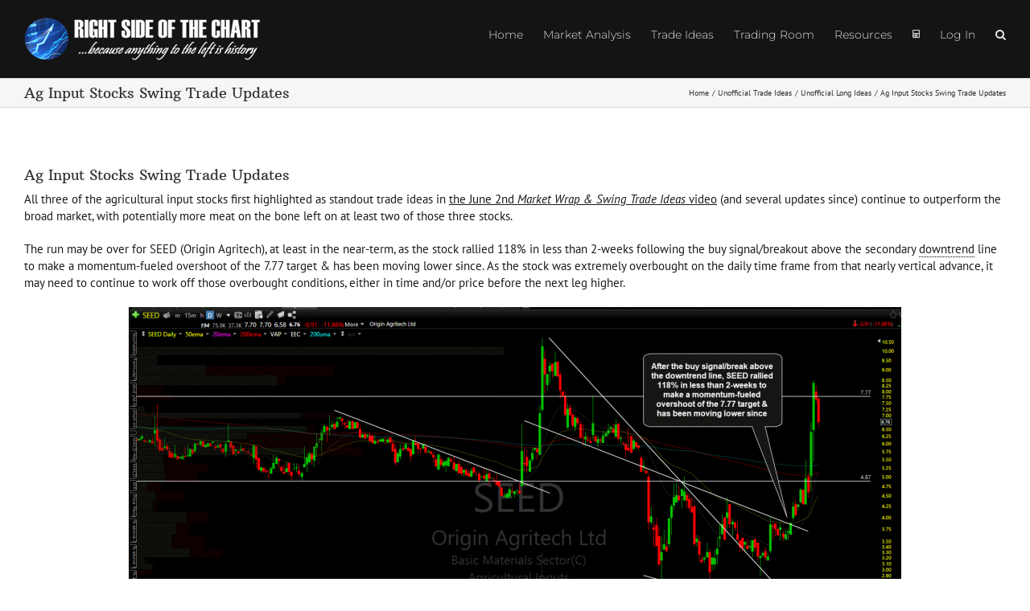

--- FILE ---
content_type: text/html; charset=UTF-8
request_url: https://rightsideofthechart.com/ag-input-stocks-swing-trade-updates/
body_size: 30691
content:
<!DOCTYPE html>
<html class="avada-html-layout-wide avada-html-header-position-top" lang="en-US">
<head>
<meta http-equiv="X-UA-Compatible" content="IE=edge"/>
<meta http-equiv="Content-Type" content="text/html; charset=utf-8"/>
<meta name="viewport" content="width=device-width, initial-scale=1"/>
<title>Ag Input Stocks Swing Trade Updates &#8211; Right Side Of The Chart</title>
<meta name='robots' content='max-image-preview:large'/>
<link rel='dns-prefetch' href='//ajax.googleapis.com'/>
<link rel="alternate" type="application/rss+xml" title="Right Side Of The Chart &raquo; Feed" href="https://rightsideofthechart.com/feed/"/>
<link rel="alternate" type="application/rss+xml" title="Right Side Of The Chart &raquo; Comments Feed" href="https://rightsideofthechart.com/comments/feed/"/>
<link rel="alternate" type="application/rss+xml" title="Right Side Of The Chart &raquo; Ag Input Stocks Swing Trade Updates Comments Feed" href="https://rightsideofthechart.com/ag-input-stocks-swing-trade-updates/feed/"/>
<link rel="alternate" title="oEmbed (JSON)" type="application/json+oembed" href="https://rightsideofthechart.com/wp-json/oembed/1.0/embed?url=https%3A%2F%2Frightsideofthechart.com%2Fag-input-stocks-swing-trade-updates%2F"/>
<link rel="alternate" title="oEmbed (XML)" type="text/xml+oembed" href="https://rightsideofthechart.com/wp-json/oembed/1.0/embed?url=https%3A%2F%2Frightsideofthechart.com%2Fag-input-stocks-swing-trade-updates%2F&#038;format=xml"/>
<style id='wp-img-auto-sizes-contain-inline-css'>img:is([sizes=auto i],[sizes^="auto," i]){contain-intrinsic-size:3000px 1500px}</style>
<link rel="stylesheet" type="text/css" href="//rightsideofthechart.com/wp-content/cache/wpfc-minified/sui064x/1xmt2.css" media="all"/>
<style id='wpdiscuz-frontend-css-inline-css'>#wpdcom .wpd-blog-administrator .wpd-comment-label{color:#ffffff;background-color:#00B38F;border:none}#wpdcom .wpd-blog-administrator .wpd-comment-author, #wpdcom .wpd-blog-administrator .wpd-comment-author a{color:#00B38F}#wpdcom.wpd-layout-1 .wpd-comment .wpd-blog-administrator .wpd-avatar img{border-color:#00B38F}#wpdcom.wpd-layout-2 .wpd-comment.wpd-reply .wpd-comment-wrap.wpd-blog-administrator{border-left:3px solid #00B38F}#wpdcom.wpd-layout-2 .wpd-comment .wpd-blog-administrator .wpd-avatar img{border-bottom-color:#00B38F}#wpdcom.wpd-layout-3 .wpd-blog-administrator .wpd-comment-subheader{border-top:1px dashed #00B38F}#wpdcom.wpd-layout-3 .wpd-reply .wpd-blog-administrator .wpd-comment-right{border-left:1px solid #00B38F}#wpdcom .wpd-blog-editor .wpd-comment-label{color:#ffffff;background-color:#00B38F;border:none}#wpdcom .wpd-blog-editor .wpd-comment-author, #wpdcom .wpd-blog-editor .wpd-comment-author a{color:#00B38F}#wpdcom.wpd-layout-1 .wpd-comment .wpd-blog-editor .wpd-avatar img{border-color:#00B38F}#wpdcom.wpd-layout-2 .wpd-comment.wpd-reply .wpd-comment-wrap.wpd-blog-editor{border-left:3px solid #00B38F}#wpdcom.wpd-layout-2 .wpd-comment .wpd-blog-editor .wpd-avatar img{border-bottom-color:#00B38F}#wpdcom.wpd-layout-3 .wpd-blog-editor .wpd-comment-subheader{border-top:1px dashed #00B38F}#wpdcom.wpd-layout-3 .wpd-reply .wpd-blog-editor .wpd-comment-right{border-left:1px solid #00B38F}#wpdcom .wpd-blog-author .wpd-comment-label{color:#ffffff;background-color:#00B38F;border:none}#wpdcom .wpd-blog-author .wpd-comment-author, #wpdcom .wpd-blog-author .wpd-comment-author a{color:#00B38F}#wpdcom.wpd-layout-1 .wpd-comment .wpd-blog-author .wpd-avatar img{border-color:#00B38F}#wpdcom.wpd-layout-2 .wpd-comment .wpd-blog-author .wpd-avatar img{border-bottom-color:#00B38F}#wpdcom.wpd-layout-3 .wpd-blog-author .wpd-comment-subheader{border-top:1px dashed #00B38F}#wpdcom.wpd-layout-3 .wpd-reply .wpd-blog-author .wpd-comment-right{border-left:1px solid #00B38F}#wpdcom .wpd-blog-contributor .wpd-comment-label{color:#ffffff;background-color:#00B38F;border:none}#wpdcom .wpd-blog-contributor .wpd-comment-author, #wpdcom .wpd-blog-contributor .wpd-comment-author a{color:#00B38F}#wpdcom.wpd-layout-1 .wpd-comment .wpd-blog-contributor .wpd-avatar img{border-color:#00B38F}#wpdcom.wpd-layout-2 .wpd-comment .wpd-blog-contributor .wpd-avatar img{border-bottom-color:#00B38F}#wpdcom.wpd-layout-3 .wpd-blog-contributor .wpd-comment-subheader{border-top:1px dashed #00B38F}#wpdcom.wpd-layout-3 .wpd-reply .wpd-blog-contributor .wpd-comment-right{border-left:1px solid #00B38F}#wpdcom .wpd-blog-subscriber .wpd-comment-label{color:#ffffff;background-color:#00B38F;border:none}#wpdcom .wpd-blog-subscriber .wpd-comment-author, #wpdcom .wpd-blog-subscriber .wpd-comment-author a{color:#00B38F}#wpdcom.wpd-layout-2 .wpd-comment .wpd-blog-subscriber .wpd-avatar img{border-bottom-color:#00B38F}#wpdcom.wpd-layout-3 .wpd-blog-subscriber .wpd-comment-subheader{border-top:1px dashed #00B38F}#wpdcom .wpd-blog-wpseo_manager .wpd-comment-label{color:#ffffff;background-color:#00B38F;border:none}#wpdcom .wpd-blog-wpseo_manager .wpd-comment-author, #wpdcom .wpd-blog-wpseo_manager .wpd-comment-author a{color:#00B38F}#wpdcom.wpd-layout-1 .wpd-comment .wpd-blog-wpseo_manager .wpd-avatar img{border-color:#00B38F}#wpdcom.wpd-layout-2 .wpd-comment .wpd-blog-wpseo_manager .wpd-avatar img{border-bottom-color:#00B38F}#wpdcom.wpd-layout-3 .wpd-blog-wpseo_manager .wpd-comment-subheader{border-top:1px dashed #00B38F}#wpdcom.wpd-layout-3 .wpd-reply .wpd-blog-wpseo_manager .wpd-comment-right{border-left:1px solid #00B38F}#wpdcom .wpd-blog-wpseo_editor .wpd-comment-label{color:#ffffff;background-color:#00B38F;border:none}#wpdcom .wpd-blog-wpseo_editor .wpd-comment-author, #wpdcom .wpd-blog-wpseo_editor .wpd-comment-author a{color:#00B38F}#wpdcom.wpd-layout-1 .wpd-comment .wpd-blog-wpseo_editor .wpd-avatar img{border-color:#00B38F}#wpdcom.wpd-layout-2 .wpd-comment .wpd-blog-wpseo_editor .wpd-avatar img{border-bottom-color:#00B38F}#wpdcom.wpd-layout-3 .wpd-blog-wpseo_editor .wpd-comment-subheader{border-top:1px dashed #00B38F}#wpdcom.wpd-layout-3 .wpd-reply .wpd-blog-wpseo_editor .wpd-comment-right{border-left:1px solid #00B38F}#wpdcom .wpd-blog-silver_member .wpd-comment-label{color:#ffffff;background-color:#00B38F;border:none}#wpdcom .wpd-blog-silver_member .wpd-comment-author, #wpdcom .wpd-blog-silver_member .wpd-comment-author a{color:#00B38F}#wpdcom.wpd-layout-1 .wpd-comment .wpd-blog-silver_member .wpd-avatar img{border-color:#00B38F}#wpdcom.wpd-layout-2 .wpd-comment .wpd-blog-silver_member .wpd-avatar img{border-bottom-color:#00B38F}#wpdcom.wpd-layout-3 .wpd-blog-silver_member .wpd-comment-subheader{border-top:1px dashed #00B38F}#wpdcom.wpd-layout-3 .wpd-reply .wpd-blog-silver_member .wpd-comment-right{border-left:1px solid #00B38F}#wpdcom .wpd-blog-gold_member .wpd-comment-label{color:#ffffff;background-color:#00B38F;border:none}#wpdcom .wpd-blog-gold_member .wpd-comment-author, #wpdcom .wpd-blog-gold_member .wpd-comment-author a{color:#00B38F}#wpdcom.wpd-layout-1 .wpd-comment .wpd-blog-gold_member .wpd-avatar img{border-color:#00B38F}#wpdcom.wpd-layout-2 .wpd-comment .wpd-blog-gold_member .wpd-avatar img{border-bottom-color:#00B38F}#wpdcom.wpd-layout-3 .wpd-blog-gold_member .wpd-comment-subheader{border-top:1px dashed #00B38F}#wpdcom.wpd-layout-3 .wpd-reply .wpd-blog-gold_member .wpd-comment-right{border-left:1px solid #00B38F}#wpdcom .wpd-blog-post_author .wpd-comment-label{color:#ffffff;background-color:#00B38F;border:none}#wpdcom .wpd-blog-post_author .wpd-comment-author, #wpdcom .wpd-blog-post_author .wpd-comment-author a{color:#00B38F}#wpdcom .wpd-blog-post_author .wpd-avatar img{border-color:#00B38F}#wpdcom.wpd-layout-1 .wpd-comment .wpd-blog-post_author .wpd-avatar img{border-color:#00B38F}#wpdcom.wpd-layout-2 .wpd-comment.wpd-reply .wpd-comment-wrap.wpd-blog-post_author{border-left:3px solid #00B38F}#wpdcom.wpd-layout-2 .wpd-comment .wpd-blog-post_author .wpd-avatar img{border-bottom-color:#00B38F}#wpdcom.wpd-layout-3 .wpd-blog-post_author .wpd-comment-subheader{border-top:1px dashed #00B38F}#wpdcom.wpd-layout-3 .wpd-reply .wpd-blog-post_author .wpd-comment-right{border-left:1px solid #00B38F}#wpdcom .wpd-blog-guest .wpd-comment-label{color:#ffffff;background-color:#00B38F;border:none}#wpdcom .wpd-blog-guest .wpd-comment-author, #wpdcom .wpd-blog-guest .wpd-comment-author a{color:#00B38F}#wpdcom.wpd-layout-3 .wpd-blog-guest .wpd-comment-subheader{border-top:1px dashed #00B38F}#comments, #respond, .comments-area, #wpdcom{}#wpdcom .ql-editor > *{color:#777777}#wpdcom .ql-editor::before{}#wpdcom .ql-toolbar{border:1px solid #DDDDDD;border-top:none}#wpdcom .ql-container{border:1px solid #DDDDDD;border-bottom:none}#wpdcom .wpd-form-row .wpdiscuz-item input[type="text"], #wpdcom .wpd-form-row .wpdiscuz-item input[type="email"], #wpdcom .wpd-form-row .wpdiscuz-item input[type="url"], #wpdcom .wpd-form-row .wpdiscuz-item input[type="color"], #wpdcom .wpd-form-row .wpdiscuz-item input[type="date"], #wpdcom .wpd-form-row .wpdiscuz-item input[type="datetime"], #wpdcom .wpd-form-row .wpdiscuz-item input[type="datetime-local"], #wpdcom .wpd-form-row .wpdiscuz-item input[type="month"], #wpdcom .wpd-form-row .wpdiscuz-item input[type="number"], #wpdcom .wpd-form-row .wpdiscuz-item input[type="time"], #wpdcom textarea, #wpdcom select{border:1px solid #DDDDDD;color:#777777}#wpdcom .wpd-form-row .wpdiscuz-item textarea{border:1px solid #DDDDDD}#wpdcom input::placeholder, #wpdcom textarea::placeholder, #wpdcom input::-moz-placeholder, #wpdcom textarea::-webkit-input-placeholder{}#wpdcom .wpd-comment-text{color:#777777}#wpdcom .wpd-thread-head .wpd-thread-info{border-bottom:2px solid #00B38F}#wpdcom .wpd-thread-head .wpd-thread-info.wpd-reviews-tab svg{fill:#00B38F}#wpdcom .wpd-thread-head .wpdiscuz-user-settings{border-bottom:2px solid #00B38F}#wpdcom .wpd-thread-head .wpdiscuz-user-settings:hover{color:#00B38F}#wpdcom .wpd-comment .wpd-follow-link:hover{color:#00B38F}#wpdcom .wpd-comment-status .wpd-sticky{color:#00B38F}#wpdcom .wpd-thread-filter .wpdf-active{color:#00B38F;border-bottom-color:#00B38F}#wpdcom .wpd-comment-info-bar{border:1px dashed #33c3a6;background:#e6f8f4}#wpdcom .wpd-comment-info-bar .wpd-current-view i{color:#00B38F}#wpdcom .wpd-filter-view-all:hover{background:#00B38F}#wpdcom .wpdiscuz-item .wpdiscuz-rating > label{color:#DDDDDD}#wpdcom .wpdiscuz-item .wpdiscuz-rating:not(:checked) > label:hover, .wpdiscuz-rating:not(:checked) > label:hover ~ label{}#wpdcom .wpdiscuz-item .wpdiscuz-rating > input ~ label:hover, #wpdcom .wpdiscuz-item .wpdiscuz-rating > input:not(:checked) ~ label:hover ~ label, #wpdcom .wpdiscuz-item .wpdiscuz-rating > input:not(:checked) ~ label:hover ~ label{color:#FFED85}#wpdcom .wpdiscuz-item .wpdiscuz-rating > input:checked ~ label:hover, #wpdcom .wpdiscuz-item .wpdiscuz-rating > input:checked ~ label:hover, #wpdcom .wpdiscuz-item .wpdiscuz-rating > label:hover ~ input:checked ~ label, #wpdcom .wpdiscuz-item .wpdiscuz-rating > input:checked + label:hover ~ label, #wpdcom .wpdiscuz-item .wpdiscuz-rating > input:checked ~ label:hover ~ label, .wpd-custom-field .wcf-active-star, #wpdcom .wpdiscuz-item .wpdiscuz-rating > input:checked ~ label{color:#FFD700}#wpd-post-rating .wpd-rating-wrap .wpd-rating-stars svg .wpd-star{fill:#DDDDDD}#wpd-post-rating .wpd-rating-wrap .wpd-rating-stars svg .wpd-active{fill:#FFD700}#wpd-post-rating .wpd-rating-wrap .wpd-rate-starts svg .wpd-star{fill:#DDDDDD}#wpd-post-rating .wpd-rating-wrap .wpd-rate-starts:hover svg .wpd-star{fill:#FFED85}#wpd-post-rating.wpd-not-rated .wpd-rating-wrap .wpd-rate-starts svg:hover ~ svg .wpd-star{fill:#DDDDDD}.wpdiscuz-post-rating-wrap .wpd-rating .wpd-rating-wrap .wpd-rating-stars svg .wpd-star{fill:#DDDDDD}.wpdiscuz-post-rating-wrap .wpd-rating .wpd-rating-wrap .wpd-rating-stars svg .wpd-active{fill:#FFD700}#wpdcom .wpd-comment .wpd-follow-active{color:#ff7a00}#wpdcom .page-numbers{color:#555;border:#555 1px solid}#wpdcom span.current{background:#555}#wpdcom.wpd-layout-1 .wpd-new-loaded-comment > .wpd-comment-wrap > .wpd-comment-right{background:#FFFAD6}#wpdcom.wpd-layout-2 .wpd-new-loaded-comment.wpd-comment > .wpd-comment-wrap > .wpd-comment-right{background:#FFFAD6}#wpdcom.wpd-layout-2 .wpd-new-loaded-comment.wpd-comment.wpd-reply > .wpd-comment-wrap > .wpd-comment-right{background:transparent}#wpdcom.wpd-layout-2 .wpd-new-loaded-comment.wpd-comment.wpd-reply > .wpd-comment-wrap{background:#FFFAD6}#wpdcom.wpd-layout-3 .wpd-new-loaded-comment.wpd-comment > .wpd-comment-wrap > .wpd-comment-right{background:#FFFAD6}#wpdcom .wpd-follow:hover i, #wpdcom .wpd-unfollow:hover i, #wpdcom .wpd-comment .wpd-follow-active:hover i{color:#00B38F}#wpdcom .wpdiscuz-readmore{cursor:pointer;color:#00B38F}.wpd-custom-field .wcf-pasiv-star, #wpcomm .wpdiscuz-item .wpdiscuz-rating > label{color:#DDDDDD}.wpd-wrapper .wpd-list-item.wpd-active{border-top:3px solid #00B38F}#wpdcom.wpd-layout-2 .wpd-comment.wpd-reply.wpd-unapproved-comment .wpd-comment-wrap{border-left:3px solid #FFFAD6}#wpdcom.wpd-layout-3 .wpd-comment.wpd-reply.wpd-unapproved-comment .wpd-comment-right{border-left:1px solid #FFFAD6}#wpdcom .wpd-prim-button{background-color:#555555;color:#FFFFFF}#wpdcom .wpd_label__check i.wpdicon-on{color:#555555;border:1px solid #aaaaaa}#wpd-bubble-wrapper #wpd-bubble-all-comments-count{color:#1DB99A}#wpd-bubble-wrapper > div{background-color:#1DB99A}#wpd-bubble-wrapper > #wpd-bubble #wpd-bubble-add-message{background-color:#1DB99A}#wpd-bubble-wrapper > #wpd-bubble #wpd-bubble-add-message::before{border-left-color:#1DB99A;border-right-color:#1DB99A}#wpd-bubble-wrapper.wpd-right-corner > #wpd-bubble #wpd-bubble-add-message::before{border-left-color:#1DB99A;border-right-color:#1DB99A}.wpd-inline-icon-wrapper path.wpd-inline-icon-first{fill:#1DB99A}.wpd-inline-icon-count{background-color:#1DB99A}.wpd-inline-icon-count::before{border-right-color:#1DB99A}.wpd-inline-form-wrapper::before{border-bottom-color:#1DB99A}.wpd-inline-form-question{background-color:#1DB99A}.wpd-inline-form{background-color:#1DB99A}.wpd-last-inline-comments-wrapper{border-color:#1DB99A}.wpd-last-inline-comments-wrapper::before{border-bottom-color:#1DB99A}.wpd-last-inline-comments-wrapper .wpd-view-all-inline-comments{background:#1DB99A}.wpd-last-inline-comments-wrapper .wpd-view-all-inline-comments:hover,.wpd-last-inline-comments-wrapper .wpd-view-all-inline-comments:active,.wpd-last-inline-comments-wrapper .wpd-view-all-inline-comments:focus{background-color:#1DB99A}#wpdcom .ql-snow .ql-tooltip[data-mode="link"]::before{content:"Enter link:"}#wpdcom .ql-snow .ql-tooltip.ql-editing a.ql-action::after{content:"Save"}#wpcomm .wmu-active{border-bottom:1px solid #00B38F}.comments-area{width:auto}</style>
<link rel="stylesheet" type="text/css" href="//rightsideofthechart.com/wp-content/cache/wpfc-minified/8ligd9hh/1xmt2.css" media="all"/>
<link rel="stylesheet" type="text/css" href="//rightsideofthechart.com/wp-content/cache/wpfc-minified/2rh37g1x/1xmt1.css" media="only screen and (max-width: 1024px)"/>
<link rel="stylesheet" type="text/css" href="//rightsideofthechart.com/wp-content/cache/wpfc-minified/f6cezi1x/1xmt1.css" media="only screen and (max-width: 640px)"/>
<link rel="stylesheet" type="text/css" href="//rightsideofthechart.com/wp-content/cache/wpfc-minified/d6q48wa3/1xmt1.css" media="only screen and (max-width: 1024px)"/>
<link rel="stylesheet" type="text/css" href="//rightsideofthechart.com/wp-content/cache/wpfc-minified/mouzm8n1/1xmt1.css" media="only screen and (max-width: 640px)"/>
<link rel="stylesheet" type="text/css" href="//rightsideofthechart.com/wp-content/cache/wpfc-minified/dhv01u23/1xmt1.css" media="only screen and (max-width: 1024px)"/>
<link rel="stylesheet" type="text/css" href="//rightsideofthechart.com/wp-content/cache/wpfc-minified/11wnfurj/1xmt1.css" media="only screen and (max-width: 640px)"/>
<link rel="stylesheet" type="text/css" href="//rightsideofthechart.com/wp-content/cache/wpfc-minified/lw742ttk/1xmt1.css" media="only screen and (max-width: 1024px)"/>
<link rel="stylesheet" type="text/css" href="//rightsideofthechart.com/wp-content/cache/wpfc-minified/77xt1hyk/1xmt1.css" media="only screen and (max-width: 640px)"/>
<link rel="stylesheet" type="text/css" href="//rightsideofthechart.com/wp-content/cache/wpfc-minified/22swdz8l/1xmt1.css" media="only screen and (max-width: 1024px)"/>
<link rel="stylesheet" type="text/css" href="//rightsideofthechart.com/wp-content/cache/wpfc-minified/k2ash6uz/1xmt1.css" media="only screen and (max-width: 640px)"/>
<link rel="stylesheet" type="text/css" href="//rightsideofthechart.com/wp-content/cache/wpfc-minified/l9s7n5d4/1xmt1.css" media="only screen and (max-width: 1024px)"/>
<link rel="stylesheet" type="text/css" href="//rightsideofthechart.com/wp-content/cache/wpfc-minified/76x2zn1w/1xmt1.css" media="only screen and (max-width: 640px)"/>
<link rel="stylesheet" type="text/css" href="//rightsideofthechart.com/wp-content/cache/wpfc-minified/q5kwocss/1xmt1.css" media="only screen and (max-width: 1024px)"/>
<link rel="stylesheet" type="text/css" href="//rightsideofthechart.com/wp-content/cache/wpfc-minified/d5kcrk48/1xmt1.css" media="only screen and (max-width: 640px)"/>
<link rel="stylesheet" type="text/css" href="//rightsideofthechart.com/wp-content/cache/wpfc-minified/d2oob99b/1xmt1.css" media="only screen and (min-width: 640px)"/>
<link rel="stylesheet" type="text/css" href="//rightsideofthechart.com/wp-content/cache/wpfc-minified/k0c9zprw/1xmt1.css" media="only screen and (max-width: 640px)"/>
<link rel="stylesheet" type="text/css" href="//rightsideofthechart.com/wp-content/cache/wpfc-minified/owm26qf/1xmt1.css" media="only screen and (max-width: 1024px)"/>
<link rel="stylesheet" type="text/css" href="//rightsideofthechart.com/wp-content/cache/wpfc-minified/esb9wi6d/1xmt1.css" media="only screen and (max-width: 640px)"/>
<link rel="stylesheet" type="text/css" href="//rightsideofthechart.com/wp-content/cache/wpfc-minified/q52pjov9/1xmt1.css" media="only screen and (max-width: 1024px)"/>
<link rel="stylesheet" type="text/css" href="//rightsideofthechart.com/wp-content/cache/wpfc-minified/d63vir4b/1xmt1.css" media="only screen and (max-width: 640px)"/>
<link rel="stylesheet" type="text/css" href="//rightsideofthechart.com/wp-content/cache/wpfc-minified/7812y4hz/1xmt1.css" media="only screen and (max-width: 1024px)"/>
<link rel="stylesheet" type="text/css" href="//rightsideofthechart.com/wp-content/cache/wpfc-minified/ff6yo3m4/1xmt1.css" media="only screen and (max-width: 640px)"/>
<link rel="stylesheet" type="text/css" href="//rightsideofthechart.com/wp-content/cache/wpfc-minified/10gj3ajk/1xmt1.css" media="only screen and (max-width: 1024px)"/>
<link rel="stylesheet" type="text/css" href="//rightsideofthechart.com/wp-content/cache/wpfc-minified/dticfsvu/1xmt1.css" media="only screen and (max-width: 640px)"/>
<link rel="stylesheet" type="text/css" href="//rightsideofthechart.com/wp-content/cache/wpfc-minified/97rizl2n/1xmt1.css" media="only screen and (max-width: 1024px)"/>
<link rel="stylesheet" type="text/css" href="//rightsideofthechart.com/wp-content/cache/wpfc-minified/qk865w59/1xmt1.css" media="only screen and (max-width: 640px)"/>
<link rel="stylesheet" type="text/css" href="//rightsideofthechart.com/wp-content/cache/wpfc-minified/2f6cmdl7/1xmt1.css" media="only screen and (max-width: 1024px)"/>
<link rel="stylesheet" type="text/css" href="//rightsideofthechart.com/wp-content/cache/wpfc-minified/jzddf8t9/1xmt1.css" media="only screen and (max-width: 640px)"/>
<link rel="stylesheet" type="text/css" href="//rightsideofthechart.com/wp-content/cache/wpfc-minified/lagpxol2/1xmt1.css" media="only screen and (max-width: 1024px)"/>
<link rel="stylesheet" type="text/css" href="//rightsideofthechart.com/wp-content/cache/wpfc-minified/70dwilve/1xmt1.css" media="only screen and (max-width: 640px)"/>
<link rel="stylesheet" type="text/css" href="//rightsideofthechart.com/wp-content/cache/wpfc-minified/effq2yzs/1xmt1.css" media="only screen and (max-width: 1024px)"/>
<link rel="stylesheet" type="text/css" href="//rightsideofthechart.com/wp-content/cache/wpfc-minified/49utnu6/1xmt1.css" media="only screen and (max-width: 640px)"/>
<link rel="stylesheet" type="text/css" href="//rightsideofthechart.com/wp-content/cache/wpfc-minified/q60p3gq9/1xmt1.css" media="only screen and (max-width: 644px)"/>
<link rel="stylesheet" type="text/css" href="//rightsideofthechart.com/wp-content/cache/wpfc-minified/4b0jxli/1xmt1.css" media="only screen and (max-width: 735px)"/>
<link rel="stylesheet" type="text/css" href="//rightsideofthechart.com/wp-content/cache/wpfc-minified/kz18n94o/1xmt1.css" media="only screen and (min-width: 735px) and (max-width: 826px)"/>
<link rel="stylesheet" type="text/css" href="//rightsideofthechart.com/wp-content/cache/wpfc-minified/fpu2l24k/1xmt1.css" media="only screen and (min-width: 826px) and (max-width: 917px)"/>
<link rel="stylesheet" type="text/css" href="//rightsideofthechart.com/wp-content/cache/wpfc-minified/8vct3kl5/1xmt1.css" media="only screen and (min-width: 917px) and (max-width: 1008px)"/>
<link rel="stylesheet" type="text/css" href="//rightsideofthechart.com/wp-content/cache/wpfc-minified/h7nys51/1xmt1.css" media="only screen and (min-width: 1008px) and (max-width: 1099px)"/>
<link rel="stylesheet" type="text/css" href="//rightsideofthechart.com/wp-content/cache/wpfc-minified/892w1j56/1xmt1.css" media="only screen and (min-width: 1086px)"/>
<link rel="stylesheet" type="text/css" href="//rightsideofthechart.com/wp-content/cache/wpfc-minified/q6t3kof1/1xmt1.css" media="only screen and (max-width: 1085px)"/>
<link rel="stylesheet" type="text/css" href="//rightsideofthechart.com/wp-content/cache/wpfc-minified/8uzhdbxd/1xmt1.css" media="only screen and (min-device-width: 768px) and (max-device-width: 1024px) and (orientation: portrait)"/>
<link rel="stylesheet" type="text/css" href="//rightsideofthechart.com/wp-content/cache/wpfc-minified/kyi7ildp/1xmt1.css" media="only screen and (min-device-width: 768px) and (max-device-width: 1024px) and (orientation: landscape)"/>
<link rel="stylesheet" type="text/css" href="//rightsideofthechart.com/wp-content/cache/wpfc-minified/7juou36m/1xmt1.css" media="only screen and (max-width: 800px)"/>
<link rel="stylesheet" type="text/css" href="//rightsideofthechart.com/wp-content/cache/wpfc-minified/epfnwyl5/1xmt1.css" media="only screen and (max-width: 640px)"/>
<link rel="stylesheet" type="text/css" href="//rightsideofthechart.com/wp-content/cache/wpfc-minified/jzv7clqu/1xmt1.css" media="only screen and (max-width: 1067px)"/>
<link rel="stylesheet" type="text/css" href="//rightsideofthechart.com/wp-content/cache/wpfc-minified/2b3fus89/1xmt1.css" media="only screen and (max-width: 1053px)"/>
<link rel="stylesheet" type="text/css" href="//rightsideofthechart.com/wp-content/cache/wpfc-minified/fh3tbsnx/1xmt1.css" media="only screen and (min-width: 800px)"/>
<link rel="stylesheet" type="text/css" href="//rightsideofthechart.com/wp-content/cache/wpfc-minified/8upum47b/1xmt1.css" media="only screen and (max-device-width: 640px)"/>
<link rel="stylesheet" type="text/css" href="//rightsideofthechart.com/wp-content/cache/wpfc-minified/9klbsve0/1xmt1.css" media="only screen and (max-width: 1099px)"/>
<link rel="stylesheet" type="text/css" href="//rightsideofthechart.com/wp-content/cache/wpfc-minified/l1n3b1tp/1xmt1.css" media="only screen and (max-width: 800px)"/>
<link rel="stylesheet" type="text/css" href="//rightsideofthechart.com/wp-content/cache/wpfc-minified/1pw6mokq/1xmt1.css" media="only screen and (min-device-width: 768px) and (max-device-width: 1024px) and (orientation: portrait)"/>
<link rel="stylesheet" type="text/css" href="//rightsideofthechart.com/wp-content/cache/wpfc-minified/dqleqeti/1xmt1.css" media="only screen and (max-device-width: 640px)"/>
<link rel="stylesheet" type="text/css" href="//rightsideofthechart.com/wp-content/cache/wpfc-minified/2p9i5aef/1xmt1.css" media="only screen and (max-width: 644px)"/>
<link rel="stylesheet" type="text/css" href="//rightsideofthechart.com/wp-content/cache/wpfc-minified/jo8w44r1/1xmt1.css" media="only screen and (max-width: 735px)"/>
<link rel="stylesheet" type="text/css" href="//rightsideofthechart.com/wp-content/cache/wpfc-minified/fep0fjvl/1xmt1.css" media="only screen and (min-width: 735px) and (max-width: 826px)"/>
<link rel="stylesheet" type="text/css" href="//rightsideofthechart.com/wp-content/cache/wpfc-minified/8lyh99ky/1xmt1.css" media="only screen and (min-width: 826px) and (max-width: 917px)"/>
<link rel="stylesheet" type="text/css" href="//rightsideofthechart.com/wp-content/cache/wpfc-minified/ld8fptyp/1xmt1.css" media="only screen and (min-width: 917px) and (max-width: 1008px)"/>
<link rel="stylesheet" type="text/css" href="//rightsideofthechart.com/wp-content/cache/wpfc-minified/e728wyqe/1xmt1.css" media="only screen and (min-width: 1008px) and (max-width: 1099px)"/>
<link rel="stylesheet" type="text/css" href="//rightsideofthechart.com/wp-content/cache/wpfc-minified/1bo487mu/1xmt1.css" media="only screen and (max-width: 1024px)"/>
<link rel="stylesheet" type="text/css" href="//rightsideofthechart.com/wp-content/cache/wpfc-minified/e5ts6z8m/1xmt1.css" media="only screen and (max-width: 640px)"/>
<link rel="https://api.w.org/" href="https://rightsideofthechart.com/wp-json/"/><link rel="alternate" title="JSON" type="application/json" href="https://rightsideofthechart.com/wp-json/wp/v2/posts/201787"/><link rel="EditURI" type="application/rsd+xml" title="RSD" href="https://rightsideofthechart.com/xmlrpc.php?rsd"/>
<meta name="generator" content="WordPress 6.9"/>
<link rel="canonical" href="https://rightsideofthechart.com/ag-input-stocks-swing-trade-updates/"/>
<link rel='shortlink' href='https://rightsideofthechart.com/?p=201787'/>
<style id="pmpro_colors">:root{--pmpro--color--base:#ffffff;--pmpro--color--contrast:#222222;--pmpro--color--accent:#0c3d54;--pmpro--color--accent--variation:hsl( 199,75%,28.5% );--pmpro--color--border--variation:hsl( 0,0%,91% );}</style><style id="css-fb-visibility">@media screen and (max-width:640px){.fusion-no-small-visibility{display:none !important;}body .sm-text-align-center{text-align:center !important;}body .sm-text-align-left{text-align:left !important;}body .sm-text-align-right{text-align:right !important;}body .sm-text-align-justify{text-align:justify !important;}body .sm-flex-align-center{justify-content:center !important;}body .sm-flex-align-flex-start{justify-content:flex-start !important;}body .sm-flex-align-flex-end{justify-content:flex-end !important;}body .sm-mx-auto{margin-left:auto !important;margin-right:auto !important;}body .sm-ml-auto{margin-left:auto !important;}body .sm-mr-auto{margin-right:auto !important;}body .fusion-absolute-position-small{position:absolute;width:100%;}.awb-sticky.awb-sticky-small{ position: sticky; top: var(--awb-sticky-offset,0); }}@media screen and (min-width: 641px) and (max-width: 1024px){.fusion-no-medium-visibility{display:none !important;}body .md-text-align-center{text-align:center !important;}body .md-text-align-left{text-align:left !important;}body .md-text-align-right{text-align:right !important;}body .md-text-align-justify{text-align:justify !important;}body .md-flex-align-center{justify-content:center !important;}body .md-flex-align-flex-start{justify-content:flex-start !important;}body .md-flex-align-flex-end{justify-content:flex-end !important;}body .md-mx-auto{margin-left:auto !important;margin-right:auto !important;}body .md-ml-auto{margin-left:auto !important;}body .md-mr-auto{margin-right:auto !important;}body .fusion-absolute-position-medium{position:absolute;width:100%;}.awb-sticky.awb-sticky-medium{ position: sticky; top: var(--awb-sticky-offset,0); }}@media screen and (min-width:1025px){.fusion-no-large-visibility{display:none !important;}body .lg-text-align-center{text-align:center !important;}body .lg-text-align-left{text-align:left !important;}body .lg-text-align-right{text-align:right !important;}body .lg-text-align-justify{text-align:justify !important;}body .lg-flex-align-center{justify-content:center !important;}body .lg-flex-align-flex-start{justify-content:flex-start !important;}body .lg-flex-align-flex-end{justify-content:flex-end !important;}body .lg-mx-auto{margin-left:auto !important;margin-right:auto !important;}body .lg-ml-auto{margin-left:auto !important;}body .lg-mr-auto{margin-right:auto !important;}body .fusion-absolute-position-large{position:absolute;width:100%;}.awb-sticky.awb-sticky-large{ position: sticky; top: var(--awb-sticky-offset,0); }}</style><style>.recentcomments a{display:inline !important;padding:0 !important;margin:0 !important;}</style><noscript><style>.lazyload[data-src]{display:none !important;}</style></noscript><style>.lazyload{background-image:none !important;}.lazyload:before{background-image:none !important;}</style><link rel="icon" href="https://rightsideofthechart.com/wp-content/uploads/2015/09/cropped-site-icon-2-32x32.png" sizes="32x32"/>
<link rel="icon" href="https://rightsideofthechart.com/wp-content/uploads/2015/09/cropped-site-icon-2-192x192.png" sizes="192x192"/>
<link rel="apple-touch-icon" href="https://rightsideofthechart.com/wp-content/uploads/2015/09/cropped-site-icon-2-180x180.png"/>
<meta name="msapplication-TileImage" content="https://rightsideofthechart.com/wp-content/uploads/2015/09/cropped-site-icon-2-270x270.png"/>
<style id="wp-custom-css">#pmpro_account .pmpro_box ul{list-style:none;margin-left:-2.5rem;}</style>
<script async src="https://www.googletagmanager.com/gtag/js?id=UA-29334485-1"></script>
<script>window.dataLayer=window.dataLayer||[];
function gtag(){dataLayer.push(arguments);}
gtag('js', new Date());
gtag('config', 'UA-29334485-1');</script>
<style id='global-styles-inline-css'>:root{--wp--preset--aspect-ratio--square:1;--wp--preset--aspect-ratio--4-3:4/3;--wp--preset--aspect-ratio--3-4:3/4;--wp--preset--aspect-ratio--3-2:3/2;--wp--preset--aspect-ratio--2-3:2/3;--wp--preset--aspect-ratio--16-9:16/9;--wp--preset--aspect-ratio--9-16:9/16;--wp--preset--color--black:#000000;--wp--preset--color--cyan-bluish-gray:#abb8c3;--wp--preset--color--white:#ffffff;--wp--preset--color--pale-pink:#f78da7;--wp--preset--color--vivid-red:#cf2e2e;--wp--preset--color--luminous-vivid-orange:#ff6900;--wp--preset--color--luminous-vivid-amber:#fcb900;--wp--preset--color--light-green-cyan:#7bdcb5;--wp--preset--color--vivid-green-cyan:#00d084;--wp--preset--color--pale-cyan-blue:#8ed1fc;--wp--preset--color--vivid-cyan-blue:#0693e3;--wp--preset--color--vivid-purple:#9b51e0;--wp--preset--color--awb-color-1:rgba(255,255,255,1);--wp--preset--color--awb-color-2:rgba(246,246,246,1);--wp--preset--color--awb-color-3:rgba(235,234,234,1);--wp--preset--color--awb-color-4:rgba(224,222,222,1);--wp--preset--color--awb-color-5:rgba(158,158,158,1);--wp--preset--color--awb-color-6:rgba(120,120,120,1);--wp--preset--color--awb-color-7:rgba(51,51,51,1);--wp--preset--color--awb-color-8:rgba(0,0,0,1);--wp--preset--color--awb-color-custom-10:rgba(116,116,116,1);--wp--preset--color--awb-color-custom-11:rgba(232,232,232,1);--wp--preset--color--awb-color-custom-12:rgba(33,145,85,1);--wp--preset--color--awb-color-custom-13:rgba(24,25,26,1);--wp--preset--color--awb-color-custom-14:rgba(235,234,234,0.8);--wp--preset--color--awb-color-custom-15:rgba(214,214,214,1);--wp--preset--color--awb-color-custom-16:rgba(204,204,204,1);--wp--preset--color--awb-color-custom-17:rgba(160,206,78,1);--wp--preset--gradient--vivid-cyan-blue-to-vivid-purple:linear-gradient(135deg,rgb(6,147,227) 0%,rgb(155,81,224) 100%);--wp--preset--gradient--light-green-cyan-to-vivid-green-cyan:linear-gradient(135deg,rgb(122,220,180) 0%,rgb(0,208,130) 100%);--wp--preset--gradient--luminous-vivid-amber-to-luminous-vivid-orange:linear-gradient(135deg,rgb(252,185,0) 0%,rgb(255,105,0) 100%);--wp--preset--gradient--luminous-vivid-orange-to-vivid-red:linear-gradient(135deg,rgb(255,105,0) 0%,rgb(207,46,46) 100%);--wp--preset--gradient--very-light-gray-to-cyan-bluish-gray:linear-gradient(135deg,rgb(238,238,238) 0%,rgb(169,184,195) 100%);--wp--preset--gradient--cool-to-warm-spectrum:linear-gradient(135deg,rgb(74,234,220) 0%,rgb(151,120,209) 20%,rgb(207,42,186) 40%,rgb(238,44,130) 60%,rgb(251,105,98) 80%,rgb(254,248,76) 100%);--wp--preset--gradient--blush-light-purple:linear-gradient(135deg,rgb(255,206,236) 0%,rgb(152,150,240) 100%);--wp--preset--gradient--blush-bordeaux:linear-gradient(135deg,rgb(254,205,165) 0%,rgb(254,45,45) 50%,rgb(107,0,62) 100%);--wp--preset--gradient--luminous-dusk:linear-gradient(135deg,rgb(255,203,112) 0%,rgb(199,81,192) 50%,rgb(65,88,208) 100%);--wp--preset--gradient--pale-ocean:linear-gradient(135deg,rgb(255,245,203) 0%,rgb(182,227,212) 50%,rgb(51,167,181) 100%);--wp--preset--gradient--electric-grass:linear-gradient(135deg,rgb(202,248,128) 0%,rgb(113,206,126) 100%);--wp--preset--gradient--midnight:linear-gradient(135deg,rgb(2,3,129) 0%,rgb(40,116,252) 100%);--wp--preset--font-size--small:11.25px;--wp--preset--font-size--medium:20px;--wp--preset--font-size--large:22.5px;--wp--preset--font-size--x-large:42px;--wp--preset--font-size--normal:15px;--wp--preset--font-size--xlarge:30px;--wp--preset--font-size--huge:45px;--wp--preset--spacing--20:0.44rem;--wp--preset--spacing--30:0.67rem;--wp--preset--spacing--40:1rem;--wp--preset--spacing--50:1.5rem;--wp--preset--spacing--60:2.25rem;--wp--preset--spacing--70:3.38rem;--wp--preset--spacing--80:5.06rem;--wp--preset--shadow--natural:6px 6px 9px rgba(0, 0, 0, 0.2);--wp--preset--shadow--deep:12px 12px 50px rgba(0, 0, 0, 0.4);--wp--preset--shadow--sharp:6px 6px 0px rgba(0, 0, 0, 0.2);--wp--preset--shadow--outlined:6px 6px 0px -3px rgb(255, 255, 255), 6px 6px rgb(0, 0, 0);--wp--preset--shadow--crisp:6px 6px 0px rgb(0, 0, 0);}:where(.is-layout-flex){gap:0.5em;}:where(.is-layout-grid){gap:0.5em;}body .is-layout-flex{display:flex;}.is-layout-flex{flex-wrap:wrap;align-items:center;}.is-layout-flex > :is(*, div){margin:0;}body .is-layout-grid{display:grid;}.is-layout-grid > :is(*, div){margin:0;}:where(.wp-block-columns.is-layout-flex){gap:2em;}:where(.wp-block-columns.is-layout-grid){gap:2em;}:where(.wp-block-post-template.is-layout-flex){gap:1.25em;}:where(.wp-block-post-template.is-layout-grid){gap:1.25em;}.has-black-color{color:var(--wp--preset--color--black) !important;}.has-cyan-bluish-gray-color{color:var(--wp--preset--color--cyan-bluish-gray) !important;}.has-white-color{color:var(--wp--preset--color--white) !important;}.has-pale-pink-color{color:var(--wp--preset--color--pale-pink) !important;}.has-vivid-red-color{color:var(--wp--preset--color--vivid-red) !important;}.has-luminous-vivid-orange-color{color:var(--wp--preset--color--luminous-vivid-orange) !important;}.has-luminous-vivid-amber-color{color:var(--wp--preset--color--luminous-vivid-amber) !important;}.has-light-green-cyan-color{color:var(--wp--preset--color--light-green-cyan) !important;}.has-vivid-green-cyan-color{color:var(--wp--preset--color--vivid-green-cyan) !important;}.has-pale-cyan-blue-color{color:var(--wp--preset--color--pale-cyan-blue) !important;}.has-vivid-cyan-blue-color{color:var(--wp--preset--color--vivid-cyan-blue) !important;}.has-vivid-purple-color{color:var(--wp--preset--color--vivid-purple) !important;}.has-black-background-color{background-color:var(--wp--preset--color--black) !important;}.has-cyan-bluish-gray-background-color{background-color:var(--wp--preset--color--cyan-bluish-gray) !important;}.has-white-background-color{background-color:var(--wp--preset--color--white) !important;}.has-pale-pink-background-color{background-color:var(--wp--preset--color--pale-pink) !important;}.has-vivid-red-background-color{background-color:var(--wp--preset--color--vivid-red) !important;}.has-luminous-vivid-orange-background-color{background-color:var(--wp--preset--color--luminous-vivid-orange) !important;}.has-luminous-vivid-amber-background-color{background-color:var(--wp--preset--color--luminous-vivid-amber) !important;}.has-light-green-cyan-background-color{background-color:var(--wp--preset--color--light-green-cyan) !important;}.has-vivid-green-cyan-background-color{background-color:var(--wp--preset--color--vivid-green-cyan) !important;}.has-pale-cyan-blue-background-color{background-color:var(--wp--preset--color--pale-cyan-blue) !important;}.has-vivid-cyan-blue-background-color{background-color:var(--wp--preset--color--vivid-cyan-blue) !important;}.has-vivid-purple-background-color{background-color:var(--wp--preset--color--vivid-purple) !important;}.has-black-border-color{border-color:var(--wp--preset--color--black) !important;}.has-cyan-bluish-gray-border-color{border-color:var(--wp--preset--color--cyan-bluish-gray) !important;}.has-white-border-color{border-color:var(--wp--preset--color--white) !important;}.has-pale-pink-border-color{border-color:var(--wp--preset--color--pale-pink) !important;}.has-vivid-red-border-color{border-color:var(--wp--preset--color--vivid-red) !important;}.has-luminous-vivid-orange-border-color{border-color:var(--wp--preset--color--luminous-vivid-orange) !important;}.has-luminous-vivid-amber-border-color{border-color:var(--wp--preset--color--luminous-vivid-amber) !important;}.has-light-green-cyan-border-color{border-color:var(--wp--preset--color--light-green-cyan) !important;}.has-vivid-green-cyan-border-color{border-color:var(--wp--preset--color--vivid-green-cyan) !important;}.has-pale-cyan-blue-border-color{border-color:var(--wp--preset--color--pale-cyan-blue) !important;}.has-vivid-cyan-blue-border-color{border-color:var(--wp--preset--color--vivid-cyan-blue) !important;}.has-vivid-purple-border-color{border-color:var(--wp--preset--color--vivid-purple) !important;}.has-vivid-cyan-blue-to-vivid-purple-gradient-background{background:var(--wp--preset--gradient--vivid-cyan-blue-to-vivid-purple) !important;}.has-light-green-cyan-to-vivid-green-cyan-gradient-background{background:var(--wp--preset--gradient--light-green-cyan-to-vivid-green-cyan) !important;}.has-luminous-vivid-amber-to-luminous-vivid-orange-gradient-background{background:var(--wp--preset--gradient--luminous-vivid-amber-to-luminous-vivid-orange) !important;}.has-luminous-vivid-orange-to-vivid-red-gradient-background{background:var(--wp--preset--gradient--luminous-vivid-orange-to-vivid-red) !important;}.has-very-light-gray-to-cyan-bluish-gray-gradient-background{background:var(--wp--preset--gradient--very-light-gray-to-cyan-bluish-gray) !important;}.has-cool-to-warm-spectrum-gradient-background{background:var(--wp--preset--gradient--cool-to-warm-spectrum) !important;}.has-blush-light-purple-gradient-background{background:var(--wp--preset--gradient--blush-light-purple) !important;}.has-blush-bordeaux-gradient-background{background:var(--wp--preset--gradient--blush-bordeaux) !important;}.has-luminous-dusk-gradient-background{background:var(--wp--preset--gradient--luminous-dusk) !important;}.has-pale-ocean-gradient-background{background:var(--wp--preset--gradient--pale-ocean) !important;}.has-electric-grass-gradient-background{background:var(--wp--preset--gradient--electric-grass) !important;}.has-midnight-gradient-background{background:var(--wp--preset--gradient--midnight) !important;}.has-small-font-size{font-size:var(--wp--preset--font-size--small) !important;}.has-medium-font-size{font-size:var(--wp--preset--font-size--medium) !important;}.has-large-font-size{font-size:var(--wp--preset--font-size--large) !important;}.has-x-large-font-size{font-size:var(--wp--preset--font-size--x-large) !important;}</style>
<link rel="stylesheet" type="text/css" href="//rightsideofthechart.com/wp-content/cache/wpfc-minified/1s84ob9m/1xmt1.css" media="all"/>
<style id='wp-block-library-inline-css'></style>
<style id='wp-block-library-theme-inline-css'>.wp-block-audio :where(figcaption){color:#555;font-size:13px;text-align:center}.is-dark-theme .wp-block-audio :where(figcaption){color:#ffffffa6}.wp-block-audio{margin:0 0 1em}.wp-block-code{border:1px solid #ccc;border-radius:4px;font-family:Menlo,Consolas,monaco,monospace;padding:.8em 1em}.wp-block-embed :where(figcaption){color:#555;font-size:13px;text-align:center}.is-dark-theme .wp-block-embed :where(figcaption){color:#ffffffa6}.wp-block-embed{margin:0 0 1em}.blocks-gallery-caption{color:#555;font-size:13px;text-align:center}.is-dark-theme .blocks-gallery-caption{color:#ffffffa6}:root :where(.wp-block-image figcaption){color:#555;font-size:13px;text-align:center}.is-dark-theme :root :where(.wp-block-image figcaption){color:#ffffffa6}.wp-block-image{margin:0 0 1em}.wp-block-pullquote{border-bottom:4px solid;border-top:4px solid;color:currentColor;margin-bottom:1.75em}.wp-block-pullquote :where(cite),.wp-block-pullquote :where(footer),.wp-block-pullquote__citation{color:currentColor;font-size:.8125em;font-style:normal;text-transform:uppercase}.wp-block-quote{border-left:.25em solid;margin:0 0 1.75em;padding-left:1em}.wp-block-quote cite,.wp-block-quote footer{color:currentColor;font-size:.8125em;font-style:normal;position:relative}.wp-block-quote:where(.has-text-align-right){border-left:none;border-right:.25em solid;padding-left:0;padding-right:1em}.wp-block-quote:where(.has-text-align-center){border:none;padding-left:0}.wp-block-quote.is-large,.wp-block-quote.is-style-large,.wp-block-quote:where(.is-style-plain){border:none}.wp-block-search .wp-block-search__label{font-weight:700}.wp-block-search__button{border:1px solid #ccc;padding:.375em .625em}:where(.wp-block-group.has-background){padding:1.25em 2.375em}.wp-block-separator.has-css-opacity{opacity:.4}.wp-block-separator{border:none;border-bottom:2px solid;margin-left:auto;margin-right:auto}.wp-block-separator.has-alpha-channel-opacity{opacity:1}.wp-block-separator:not(.is-style-wide):not(.is-style-dots){width:100px}.wp-block-separator.has-background:not(.is-style-dots){border-bottom:none;height:1px}.wp-block-separator.has-background:not(.is-style-wide):not(.is-style-dots){height:2px}.wp-block-table{margin:0 0 1em}.wp-block-table td,.wp-block-table th{word-break:normal}.wp-block-table :where(figcaption){color:#555;font-size:13px;text-align:center}.is-dark-theme .wp-block-table :where(figcaption){color:#ffffffa6}.wp-block-video :where(figcaption){color:#555;font-size:13px;text-align:center}.is-dark-theme .wp-block-video :where(figcaption){color:#ffffffa6}.wp-block-video{margin:0 0 1em}:root :where(.wp-block-template-part.has-background){margin-bottom:0;margin-top:0;padding:1.25em 2.375em}</style>
<style id='classic-theme-styles-inline-css'>.wp-block-button__link{color:#fff;background-color:#32373c;border-radius:9999px;box-shadow:none;text-decoration:none;padding:calc(.667em + 2px) calc(1.333em + 2px);font-size:1.125em}.wp-block-file__button{background:#32373c;color:#fff;text-decoration:none}</style>
<link rel="stylesheet" type="text/css" href="//rightsideofthechart.com/wp-content/cache/wpfc-minified/qks19hnn/1xmt1.css" media="all"/><style id='asp-instance-2'>div[id*='ajaxsearchpro2_'] div.asp_loader,
div[id*='ajaxsearchpro2_'] div.asp_loader *{
box-sizing:border-box !important;margin:0;padding:0;
box-shadow:none;}
div[id*='ajaxsearchpro2_'] div.asp_loader{box-sizing:border-box;display:flex;flex:0 1 auto;flex-direction:column;flex-grow:0;flex-shrink:0;flex-basis:28px;max-width:100%;max-height:100%;align-items:center;justify-content:center;}
div[id*='ajaxsearchpro2_'] div.asp_loader-inner{width:100%;margin:0 auto;text-align:center;
height:100%;}
@-webkit-keyframes rotate-simple {
0%{-webkit-transform:rotate(0deg);transform:rotate(0deg);}
50%{-webkit-transform:rotate(180deg);transform:rotate(180deg);}
100%{-webkit-transform:rotate(360deg);transform:rotate(360deg);}
}
@keyframes rotate-simple {
0%{-webkit-transform:rotate(0deg);transform:rotate(0deg);}
50%{-webkit-transform:rotate(180deg);transform:rotate(180deg);}
100%{-webkit-transform:rotate(360deg);transform:rotate(360deg);}
}
div[id*='ajaxsearchpro2_'] div.asp_simple-circle{margin:0;height:100%;width:100%;animation:rotate-simple 0.8s infinite linear;-webkit-animation:rotate-simple 0.8s infinite linear;border:4px solid rgb(255, 255, 255);border-right-color:transparent;border-radius:50%;box-sizing:border-box;}
div[id*='ajaxsearchprores2_'] .asp_res_loader div.asp_loader,
div[id*='ajaxsearchprores2_'] .asp_res_loader div.asp_loader *{
box-sizing:border-box !important;margin:0;padding:0;
box-shadow:none;}
div[id*='ajaxsearchprores2_'] .asp_res_loader div.asp_loader{box-sizing:border-box;display:flex;flex:0 1 auto;flex-direction:column;flex-grow:0;flex-shrink:0;flex-basis:28px;max-width:100%;max-height:100%;align-items:center;justify-content:center;}
div[id*='ajaxsearchprores2_'] .asp_res_loader div.asp_loader-inner{width:100%;margin:0 auto;text-align:center;
height:100%;}
@-webkit-keyframes rotate-simple {
0%{-webkit-transform:rotate(0deg);transform:rotate(0deg);}
50%{-webkit-transform:rotate(180deg);transform:rotate(180deg);}
100%{-webkit-transform:rotate(360deg);transform:rotate(360deg);}
}
@keyframes rotate-simple {
0%{-webkit-transform:rotate(0deg);transform:rotate(0deg);}
50%{-webkit-transform:rotate(180deg);transform:rotate(180deg);}
100%{-webkit-transform:rotate(360deg);transform:rotate(360deg);}
}
div[id*='ajaxsearchprores2_'] .asp_res_loader div.asp_simple-circle{margin:0;height:100%;width:100%;animation:rotate-simple 0.8s infinite linear;-webkit-animation:rotate-simple 0.8s infinite linear;border:4px solid rgb(255, 255, 255);border-right-color:transparent;border-radius:50%;box-sizing:border-box;}
#ajaxsearchpro2_1 div.asp_loader, #ajaxsearchpro2_2 div.asp_loader,
#ajaxsearchpro2_1 div.asp_loader *, #ajaxsearchpro2_2 div.asp_loader *{
box-sizing:border-box !important;margin:0;padding:0;
box-shadow:none;}
#ajaxsearchpro2_1 div.asp_loader, #ajaxsearchpro2_2 div.asp_loader{box-sizing:border-box;display:flex;flex:0 1 auto;flex-direction:column;flex-grow:0;flex-shrink:0;flex-basis:28px;max-width:100%;max-height:100%;align-items:center;justify-content:center;}
#ajaxsearchpro2_1 div.asp_loader-inner, #ajaxsearchpro2_2 div.asp_loader-inner{width:100%;margin:0 auto;text-align:center;
height:100%;}
@-webkit-keyframes rotate-simple {
0%{-webkit-transform:rotate(0deg);transform:rotate(0deg);}
50%{-webkit-transform:rotate(180deg);transform:rotate(180deg);}
100%{-webkit-transform:rotate(360deg);transform:rotate(360deg);}
}
@keyframes rotate-simple {
0%{-webkit-transform:rotate(0deg);transform:rotate(0deg);}
50%{-webkit-transform:rotate(180deg);transform:rotate(180deg);}
100%{-webkit-transform:rotate(360deg);transform:rotate(360deg);}
}
#ajaxsearchpro2_1 div.asp_simple-circle, #ajaxsearchpro2_2 div.asp_simple-circle{margin:0;height:100%;width:100%;animation:rotate-simple 0.8s infinite linear;-webkit-animation:rotate-simple 0.8s infinite linear;border:4px solid rgb(255, 255, 255);border-right-color:transparent;border-radius:50%;box-sizing:border-box;}
@-webkit-keyframes asp_an_fadeInDown {
0%{opacity:0;-webkit-transform:translateY(-20px);}
100%{opacity:1;-webkit-transform:translateY(0);}
}
@keyframes asp_an_fadeInDown {
0%{opacity:0;transform:translateY(-20px);}
100%{opacity:1;transform:translateY(0);}
}
.asp_an_fadeInDown{-webkit-animation-name:asp_an_fadeInDown;animation-name:asp_an_fadeInDown;}
div.asp_r.asp_r_2, div.asp_r.asp_r_2 *,
div.asp_m.asp_m_2, div.asp_m.asp_m_2 *,
div.asp_s.asp_s_2, div.asp_s.asp_s_2 *{-webkit-box-sizing:content-box;
-moz-box-sizing:content-box;
-ms-box-sizing:content-box;-o-box-sizing:content-box;box-sizing:content-box;border:0;border-radius:0;text-transform:none;text-shadow:none;box-shadow:none;text-decoration:none;text-align:left;letter-spacing:normal;}
div.asp_r.asp_r_2, div.asp_m.asp_m_2, div.asp_s.asp_s_2{-webkit-box-sizing:border-box;-moz-box-sizing:border-box;-ms-box-sizing:border-box;-o-box-sizing:border-box;box-sizing:border-box;}
div.asp_r.asp_r_2, div.asp_r.asp_r_2 *,
div.asp_m.asp_m_2, div.asp_m.asp_m_2 *,
div.asp_s.asp_s_2, div.asp_s.asp_s_2 *{padding:0;margin:0;}
.wpdreams_clear{clear:both;}
.asp_w_container_2{width:100%;}
#ajaxsearchpro2_1,
#ajaxsearchpro2_2,
div.asp_m.asp_m_2{width:100%;height:auto;max-height:none;border-radius:5px;background:#d1eaff;margin-top:0;margin-bottom:0;background-image:-moz-radial-gradient(center, ellipse cover, rgb(97, 97, 97), rgb(97, 97, 97));background-image:-webkit-gradient(radial, center center, 0px, center center, 100%, rgb(97, 97, 97), rgb(97, 97, 97));background-image:-webkit-radial-gradient(center, ellipse cover, rgb(97, 97, 97), rgb(97, 97, 97));background-image:-o-radial-gradient(center, ellipse cover, rgb(97, 97, 97), rgb(97, 97, 97));background-image:-ms-radial-gradient(center, ellipse cover, rgb(97, 97, 97), rgb(97, 97, 97));background-image:radial-gradient(ellipse at center, rgb(97, 97, 97), rgb(97, 97, 97));overflow:hidden;border:0px none rgb(141, 213, 239);border-radius:4px 4px 4px 4px;box-shadow:0px 0px 0px 0px #000000;}
#ajaxsearchpro2_1 .probox,
#ajaxsearchpro2_2 .probox,
div.asp_m.asp_m_2 .probox{margin:px;height:42px;background:transparent;border:0px solid rgb(113, 164, 182);border-radius:0px 0px 0px 0px;box-shadow:0px 0px 0px 0px rgb(255, 255, 255) inset;}
p[id*=asp-try-2]{color:rgb(85, 85, 85) !important;display:block;}
div.asp_main_container+[id*=asp-try-2]{width:100%;}
p[id*=asp-try-2] a{color:rgb(255, 181, 86) !important;}
p[id*=asp-try-2] a:after{color:rgb(85, 85, 85) !important;display:inline;content:',';}
p[id*=asp-try-2] a:last-child:after{display:none;}
#ajaxsearchpro2_1 .probox .proinput,
#ajaxsearchpro2_2 .probox .proinput,
div.asp_m.asp_m_2 .probox .proinput{font-weight:normal;font-family:"Open Sans";color:rgb(255, 255, 255);font-size:12px;line-height:15px;text-shadow:0px 0px 0px rgba(255, 255, 255, 0);line-height:normal;flex-grow:1;order:5;margin:0 0 0 10px;padding:0 5px;}
#ajaxsearchpro2_1 .probox .proinput input.orig,
#ajaxsearchpro2_2 .probox .proinput input.orig,
div.asp_m.asp_m_2 .probox .proinput input.orig{font-weight:normal;font-family:"Open Sans";color:rgb(255, 255, 255);font-size:12px;line-height:15px;text-shadow:0px 0px 0px rgba(255, 255, 255, 0);line-height:normal;border:0;box-shadow:none;height:42px;position:relative;z-index:2;padding:0 !important;padding-top:2px !important;margin:-1px 0 0 -4px !important;width:100%;background:transparent !important;}
#ajaxsearchpro2_1 .probox .proinput input.autocomplete,
#ajaxsearchpro2_2 .probox .proinput input.autocomplete,
div.asp_m.asp_m_2 .probox .proinput input.autocomplete{font-weight:normal;font-family:"Open Sans";color:rgb(255, 255, 255);font-size:12px;line-height:15px;text-shadow:0px 0px 0px rgba(255, 255, 255, 0);line-height:normal;opacity:0.25;height:42px;display:block;position:relative;z-index:1;padding:0 !important;margin:-1px 0 0 -4px !important;margin-top:-42px !important;width:100%;background:transparent !important;}
.rtl #ajaxsearchpro2_1 .probox .proinput input.orig,
.rtl #ajaxsearchpro2_2 .probox .proinput input.orig,
.rtl #ajaxsearchpro2_1 .probox .proinput input.autocomplete,
.rtl #ajaxsearchpro2_2 .probox .proinput input.autocomplete,
.rtl div.asp_m.asp_m_2 .probox .proinput input.orig, .rtl div.asp_m.asp_m_2 .probox .proinput input.autocomplete{font-weight:normal;font-family:"Open Sans";color:rgb(255, 255, 255);font-size:12px;line-height:15px;text-shadow:0px 0px 0px rgba(255, 255, 255, 0);line-height:normal;direction:rtl;text-align:right;}
.rtl #ajaxsearchpro2_1 .probox .proinput,
.rtl #ajaxsearchpro2_2 .probox .proinput,
.rtl div.asp_m.asp_m_2 .probox .proinput{
margin-right:2px;}
.rtl #ajaxsearchpro2_1 .probox .proloading,
.rtl #ajaxsearchpro2_1 .probox .proclose,
.rtl #ajaxsearchpro2_2 .probox .proloading,
.rtl #ajaxsearchpro2_2 .probox .proclose,
.rtl div.asp_m.asp_m_2 .probox .proloading, .rtl div.asp_m.asp_m_2 .probox .proclose{order:3;}
div.asp_m.asp_m_2 .probox .proinput input.orig::-webkit-input-placeholder{font-weight:normal;font-family:"Open Sans";color:rgb(255, 255, 255);font-size:12px;text-shadow:0px 0px 0px rgba(255, 255, 255, 0);opacity:0.85;}
div.asp_m.asp_m_2 .probox .proinput input.orig::-moz-placeholder{font-weight:normal;font-family:"Open Sans";color:rgb(255, 255, 255);font-size:12px;text-shadow:0px 0px 0px rgba(255, 255, 255, 0);opacity:0.85;}
div.asp_m.asp_m_2 .probox .proinput input.orig:-ms-input-placeholder{font-weight:normal;font-family:"Open Sans";color:rgb(255, 255, 255);font-size:12px;text-shadow:0px 0px 0px rgba(255, 255, 255, 0);opacity:0.85;}
div.asp_m.asp_m_2 .probox .proinput input.orig:-moz-placeholder{font-weight:normal;font-family:"Open Sans";color:rgb(255, 255, 255);font-size:12px;text-shadow:0px 0px 0px rgba(255, 255, 255, 0);opacity:0.85;line-height:normal !important;}
#ajaxsearchpro2_1 .probox .proinput input.autocomplete,
#ajaxsearchpro2_2 .probox .proinput input.autocomplete,
div.asp_m.asp_m_2 .probox .proinput input.autocomplete{font-weight:normal;font-family:"Open Sans";color:rgb(255, 255, 255);font-size:12px;line-height:15px;text-shadow:0px 0px 0px rgba(255, 255, 255, 0);line-height:normal;border:0;box-shadow:none;}
#ajaxsearchpro2_1 .probox .proloading,
#ajaxsearchpro2_1 .probox .proclose,
#ajaxsearchpro2_1 .probox .promagnifier,
#ajaxsearchpro2_1 .probox .prosettings,
#ajaxsearchpro2_2 .probox .proloading,
#ajaxsearchpro2_2 .probox .proclose,
#ajaxsearchpro2_2 .probox .promagnifier,
#ajaxsearchpro2_2 .probox .prosettings,
div.asp_m.asp_m_2 .probox .proloading, div.asp_m.asp_m_2 .probox .proclose, div.asp_m.asp_m_2 .probox .promagnifier, div.asp_m.asp_m_2 .probox .prosettings{width:42px;height:42px;flex:0 0 42px;flex-grow:0;order:7;text-align:center;}
#ajaxsearchpro2_1 .probox .proclose svg,
#ajaxsearchpro2_2 .probox .proclose svg,
div.asp_m.asp_m_2 .probox .proclose svg{fill:rgb(254, 254, 254);background:rgb(51, 51, 51);box-shadow:0px 0px 0px 2px rgba(255, 255, 255, 0.9);border-radius:50%;box-sizing:border-box;margin-left:-10px;margin-top:-10px;padding:4px;}
#ajaxsearchpro2_1 .probox .proloading,
#ajaxsearchpro2_2 .probox .proloading,
div.asp_m.asp_m_2 .probox .proloading{width:42px;height:42px;min-width:42px;min-height:42px;max-width:42px;max-height:42px;}
#ajaxsearchpro2_1 .probox .proloading .asp_loader,
#ajaxsearchpro2_2 .probox .proloading .asp_loader,
div.asp_m.asp_m_2 .probox .proloading .asp_loader{width:38px;height:38px;min-width:38px;min-height:38px;max-width:38px;max-height:38px;}
#ajaxsearchpro2_1 .probox .promagnifier,
#ajaxsearchpro2_2 .probox .promagnifier,
div.asp_m.asp_m_2 .probox .promagnifier{width:auto;height:42px;flex:0 0 auto;order:7;
-webkit-flex:0 0 auto;-webkit-order:7;}
div.asp_m.asp_m_2 .probox .promagnifier:focus-visible{outline:black outset;}
#ajaxsearchpro2_1 .probox .proloading .innericon,
#ajaxsearchpro2_2 .probox .proloading .innericon,
#ajaxsearchpro2_1 .probox .proclose .innericon,
#ajaxsearchpro2_2 .probox .proclose .innericon,
#ajaxsearchpro2_1 .probox .promagnifier .innericon,
#ajaxsearchpro2_2 .probox .promagnifier .innericon,
#ajaxsearchpro2_1 .probox .prosettings .innericon,
#ajaxsearchpro2_2 .probox .prosettings .innericon,
div.asp_m.asp_m_2 .probox .proloading .innericon, div.asp_m.asp_m_2 .probox .proclose .innericon, div.asp_m.asp_m_2 .probox .promagnifier .innericon, div.asp_m.asp_m_2 .probox .prosettings .innericon{text-align:center;}
#ajaxsearchpro2_1 .probox .promagnifier .innericon,
#ajaxsearchpro2_2 .probox .promagnifier .innericon,
div.asp_m.asp_m_2 .probox .promagnifier .innericon{display:block;width:42px;height:42px;float:right;}
#ajaxsearchpro2_1 .probox .promagnifier .asp_text_button,
#ajaxsearchpro2_2 .probox .promagnifier .asp_text_button,
div.asp_m.asp_m_2 .probox .promagnifier .asp_text_button{display:block;width:auto;height:42px;float:right;margin:0;padding:0 10px 0 2px;font-weight:normal;font-family:"Open Sans";color:rgb(51, 51, 51);font-size:15px;line-height:normal;text-shadow:0px 0px 0px rgba(255, 255, 255, 0);
line-height:42px;}
#ajaxsearchpro2_1 .probox .promagnifier .innericon svg,
#ajaxsearchpro2_2 .probox .promagnifier .innericon svg,
div.asp_m.asp_m_2 .probox .promagnifier .innericon svg{fill:rgb(255, 255, 255);}
#ajaxsearchpro2_1 .probox .prosettings .innericon svg,
#ajaxsearchpro2_2 .probox .prosettings .innericon svg,
div.asp_m.asp_m_2 .probox .prosettings .innericon svg{fill:rgb(255, 255, 255);}
#ajaxsearchpro2_1 .probox .promagnifier,
#ajaxsearchpro2_2 .probox .promagnifier,
div.asp_m.asp_m_2 .probox .promagnifier{width:42px;height:42px;background-image:-webkit-linear-gradient(180deg, rgb(55, 55, 55), rgb(55, 55, 55));background-image:-moz-linear-gradient(180deg, rgb(55, 55, 55), rgb(55, 55, 55));background-image:-o-linear-gradient(180deg, rgb(55, 55, 55), rgb(55, 55, 55));background-image:-ms-linear-gradient(180deg, rgb(55, 55, 55) 0%, rgb(55, 55, 55) 100%);background-image:linear-gradient(180deg, rgb(55, 55, 55), rgb(55, 55, 55));background-position:center center;background-repeat:no-repeat;order:11;
-webkit-order:11;float:right;
border:0px solid rgb(255, 255, 255);border-radius:0px 0px 0px 0px;box-shadow:1px 0px 0px 0px rgb(241, 241, 241) inset;cursor:pointer;background-size:100% 100%;background-position:center center;background-repeat:no-repeat;cursor:pointer;}
#ajaxsearchpro2_1 .probox .prosettings,
#ajaxsearchpro2_2 .probox .prosettings,
div.asp_m.asp_m_2 .probox .prosettings{width:42px;height:42px;background-image:-webkit-linear-gradient(185deg, rgb(55, 55, 55), rgb(55, 55, 55));background-image:-moz-linear-gradient(185deg, rgb(55, 55, 55), rgb(55, 55, 55));background-image:-o-linear-gradient(185deg, rgb(55, 55, 55), rgb(55, 55, 55));background-image:-ms-linear-gradient(185deg, rgb(55, 55, 55) 0%, rgb(55, 55, 55) 100%);background-image:linear-gradient(185deg, rgb(55, 55, 55), rgb(55, 55, 55));background-position:center center;background-repeat:no-repeat;order:10;
-webkit-order:10;float:right;
border:0px solid rgb(255, 255, 255);border-radius:0px 0px 0px 0px;box-shadow:-1px 0px 0px 0px rgb(241, 241, 241);cursor:pointer;background-size:100% 100%;align-self:flex-end;}
#ajaxsearchprores2_1,
#ajaxsearchprores2_2,
div.asp_r.asp_r_2{position:absolute;z-index:11000;width:auto;margin:auto auto auto auto;}
#ajaxsearchprores2_1 .asp_nores,
#ajaxsearchprores2_2 .asp_nores,
div.asp_r.asp_r_2 .asp_nores{border:0px solid rgb(0, 0, 0);border-radius:0px 0px 0px 0px;box-shadow:0px 5px 5px -5px #dfdfdf;padding:6px 12px 6px 12px;margin:0 0 0 0;font-weight:normal;font-family:inherit;color:rgba(74, 74, 74, 1);font-size:1rem;line-height:1.2rem;text-shadow:0px 0px 0px rgba(255, 255, 255, 0);font-weight:normal;background:rgb(255, 255, 255);}
#ajaxsearchprores2_1 .asp_nores .asp_nores_kw_suggestions,
#ajaxsearchprores2_2 .asp_nores .asp_nores_kw_suggestions,
div.asp_r.asp_r_2 .asp_nores .asp_nores_kw_suggestions{color:rgba(234, 67, 53, 1);font-weight:normal;}
#ajaxsearchprores2_1 .asp_nores .asp_keyword,
#ajaxsearchprores2_2 .asp_nores .asp_keyword,
div.asp_r.asp_r_2 .asp_nores .asp_keyword{padding:0 8px 0 0;cursor:pointer;color:rgba(20, 84, 169, 1);font-weight:bold;}
#ajaxsearchprores2_1 .asp_results_top,
#ajaxsearchprores2_2 .asp_results_top,
div.asp_r.asp_r_2 .asp_results_top{background:rgb(255, 255, 255);border:1px none rgb(81, 81, 81);border-radius:0px 0px 0px 0px;padding:6px 12px 6px 12px;margin:0 0 4px 0;text-align:center;font-weight:normal;font-family:"Open Sans";color:rgb(81, 81, 81);font-size:13px;line-height:16px;text-shadow:0px 0px 0px rgba(255, 255, 255, 0);}
#ajaxsearchprores2_1 .results .item,
#ajaxsearchprores2_2 .results .item,
div.asp_r.asp_r_2 .results .item{height:auto;background:rgb(255, 255, 255);}
#ajaxsearchprores2_1 .results .item.hovered,
#ajaxsearchprores2_2 .results .item.hovered,
div.asp_r.asp_r_2 .results .item.hovered{background-image:-moz-radial-gradient(center, ellipse cover, rgb(245, 245, 245), rgb(245, 245, 245));background-image:-webkit-gradient(radial, center center, 0px, center center, 100%, rgb(245, 245, 245), rgb(245, 245, 245));background-image:-webkit-radial-gradient(center, ellipse cover, rgb(245, 245, 245), rgb(245, 245, 245));background-image:-o-radial-gradient(center, ellipse cover, rgb(245, 245, 245), rgb(245, 245, 245));background-image:-ms-radial-gradient(center, ellipse cover, rgb(245, 245, 245), rgb(245, 245, 245));background-image:radial-gradient(ellipse at center, rgb(245, 245, 245), rgb(245, 245, 245));}
#ajaxsearchprores2_1 .results .item .asp_image,
#ajaxsearchprores2_2 .results .item .asp_image,
div.asp_r.asp_r_2 .results .item .asp_image{background-size:cover;background-repeat:no-repeat;}
#ajaxsearchprores2_1 .results .item .asp_image img,
#ajaxsearchprores2_2 .results .item .asp_image img,
div.asp_r.asp_r_2 .results .item .asp_image img{object-fit:cover;}
#ajaxsearchprores2_1 .results .item .asp_item_overlay_img,
#ajaxsearchprores2_2 .results .item .asp_item_overlay_img,
div.asp_r.asp_r_2 .results .item .asp_item_overlay_img{background-size:cover;background-repeat:no-repeat;}
#ajaxsearchprores2_1 .results .item .asp_content,
#ajaxsearchprores2_2 .results .item .asp_content,
div.asp_r.asp_r_2 .results .item .asp_content{overflow:hidden;background:transparent;margin:0;padding:0 10px;}
#ajaxsearchprores2_1 .results .item .asp_content h3,
#ajaxsearchprores2_2 .results .item .asp_content h3,
div.asp_r.asp_r_2 .results .item .asp_content h3{margin:0;padding:0;display:inline-block;line-height:inherit;font-weight:bold;font-family:"Lato";color:rgb(20, 84, 169);font-size:15px;line-height:20px;text-shadow:0px 0px 0px rgba(255, 255, 255, 0);}
#ajaxsearchprores2_1 .results .item .asp_content h3 a,
#ajaxsearchprores2_2 .results .item .asp_content h3 a,
div.asp_r.asp_r_2 .results .item .asp_content h3 a{margin:0;padding:0;line-height:inherit;display:block;font-weight:bold;font-family:"Lato";color:rgb(20, 84, 169);font-size:15px;line-height:20px;text-shadow:0px 0px 0px rgba(255, 255, 255, 0);}
#ajaxsearchprores2_1 .results .item .asp_content h3 a:hover,
#ajaxsearchprores2_2 .results .item .asp_content h3 a:hover,
div.asp_r.asp_r_2 .results .item .asp_content h3 a:hover{font-weight:bold;font-family:"Lato";color:rgb(20, 84, 169);font-size:15px;line-height:20px;text-shadow:0px 0px 0px rgba(255, 255, 255, 0);}
#ajaxsearchprores2_1 .results .item div.etc,
#ajaxsearchprores2_2 .results .item div.etc,
div.asp_r.asp_r_2 .results .item div.etc{padding:0;font-size:13px;line-height:1.3em;margin-bottom:6px;}
#ajaxsearchprores2_1 .results .item .etc .asp_author,
#ajaxsearchprores2_2 .results .item .etc .asp_author,
div.asp_r.asp_r_2 .results .item .etc .asp_author{padding:0;font-weight:bold;font-family:"Open Sans";color:rgb(161, 161, 161);font-size:11px;line-height:13px;text-shadow:0px 0px 0px rgba(255, 255, 255, 0);}
#ajaxsearchprores2_1 .results .item .etc .asp_date,
#ajaxsearchprores2_2 .results .item .etc .asp_date,
div.asp_r.asp_r_2 .results .item .etc .asp_date{margin:0 0 0 10px;padding:0;font-weight:normal;font-family:"Open Sans";color:rgb(173, 173, 173);font-size:11px;line-height:15px;text-shadow:0px 0px 0px rgba(255, 255, 255, 0);}
#ajaxsearchprores2_1 .results .item div.asp_content,
#ajaxsearchprores2_2 .results .item div.asp_content,
div.asp_r.asp_r_2 .results .item div.asp_content{margin:0;padding:0;font-weight:normal;font-family:"Open Sans";color:rgb(74, 74, 74);font-size:13px;line-height:1.35em;text-shadow:0px 0px 0px rgba(255, 255, 255, 0);}
#ajaxsearchprores2_1 span.highlighted,
#ajaxsearchprores2_2 span.highlighted,
div.asp_r.asp_r_2 span.highlighted{font-weight:bold;color:rgba(217, 49, 43, 1);background-color:rgba(238, 238, 238, 1);}
#ajaxsearchprores2_1 p.showmore,
#ajaxsearchprores2_2 p.showmore,
div.asp_r.asp_r_2 p.showmore{text-align:center;font-weight:normal;font-family:"Open Sans";color:rgb(5, 94, 148);font-size:12px;line-height:15px;text-shadow:0px 0px 0px rgba(255, 255, 255, 0);}
#ajaxsearchprores2_1 p.showmore a,
#ajaxsearchprores2_2 p.showmore a,
div.asp_r.asp_r_2 p.showmore a{font-weight:normal;font-family:"Open Sans";color:rgb(5, 94, 148);font-size:12px;line-height:15px;text-shadow:0px 0px 0px rgba(255, 255, 255, 0);padding:10px 5px;margin:0 auto;background:rgb(255, 255, 255);display:block;text-align:center;}
#ajaxsearchprores2_1 .asp_res_loader,
#ajaxsearchprores2_2 .asp_res_loader,
div.asp_r.asp_r_2 .asp_res_loader{background:rgb(255, 255, 255);height:200px;padding:10px;}
#ajaxsearchprores2_1.isotopic .asp_res_loader,
#ajaxsearchprores2_2.isotopic .asp_res_loader,
div.asp_r.asp_r_2.isotopic .asp_res_loader{background:rgba(255, 255, 255, 0);}
#ajaxsearchprores2_1 .asp_res_loader .asp_loader,
#ajaxsearchprores2_2 .asp_res_loader .asp_loader,
div.asp_r.asp_r_2 .asp_res_loader .asp_loader{height:200px;width:200px;margin:0 auto;}
div.asp_s.asp_s_2.searchsettings, div.asp_s.asp_s_2.searchsettings, div.asp_s.asp_s_2.searchsettings{direction:ltr;padding:0;background-image:-webkit-linear-gradient(185deg, rgb(55, 55, 55), rgb(55, 55, 55));background-image:-moz-linear-gradient(185deg, rgb(55, 55, 55), rgb(55, 55, 55));background-image:-o-linear-gradient(185deg, rgb(55, 55, 55), rgb(55, 55, 55));background-image:-ms-linear-gradient(185deg, rgb(55, 55, 55) 0%, rgb(55, 55, 55) 100%);background-image:linear-gradient(185deg, rgb(55, 55, 55), rgb(55, 55, 55));box-shadow:0px 0px 0px 0px rgb(0, 0, 0);;max-width:208px;z-index:2;}
div.asp_s.asp_s_2.searchsettings.asp_s, div.asp_s.asp_s_2.searchsettings.asp_s, div.asp_s.asp_s_2.searchsettings.asp_s{z-index:11001;}
#ajaxsearchprobsettings2_1.searchsettings,
#ajaxsearchprobsettings2_2.searchsettings,
div.asp_sb.asp_sb_2.searchsettings{max-width:none;}
div.asp_s.asp_s_2.searchsettings form, div.asp_s.asp_s_2.searchsettings form, div.asp_s.asp_s_2.searchsettings form{display:flex;}
div.asp_sb.asp_sb_2.searchsettings form, div.asp_sb.asp_sb_2.searchsettings form, div.asp_sb.asp_sb_2.searchsettings form{display:flex;}
#ajaxsearchprosettings2_1.searchsettings div.asp_option_label,
#ajaxsearchprosettings2_2.searchsettings div.asp_option_label,
#ajaxsearchprosettings2_1.searchsettings .asp_label,
#ajaxsearchprosettings2_2.searchsettings .asp_label,
div.asp_s.asp_s_2.searchsettings div.asp_option_label, div.asp_s.asp_s_2.searchsettings .asp_label{font-weight:bold;font-family:"Open Sans";color:rgb(255, 255, 255);font-size:12px;line-height:15px;text-shadow:0px 0px 0px rgba(255, 255, 255, 0);}
#ajaxsearchprosettings2_1.searchsettings .asp_option_inner .asp_option_checkbox,
#ajaxsearchprosettings2_2.searchsettings .asp_option_inner .asp_option_checkbox,
div.asp_sb.asp_sb_2.searchsettings .asp_option_inner .asp_option_checkbox, div.asp_s.asp_s_2.searchsettings .asp_option_inner .asp_option_checkbox{background-image:-webkit-linear-gradient(180deg, rgb(66, 66, 66), rgb(66, 66, 66));background-image:-moz-linear-gradient(180deg, rgb(66, 66, 66), rgb(66, 66, 66));background-image:-o-linear-gradient(180deg, rgb(66, 66, 66), rgb(66, 66, 66));background-image:-ms-linear-gradient(180deg, rgb(66, 66, 66) 0%, rgb(66, 66, 66) 100%);background-image:linear-gradient(180deg, rgb(66, 66, 66), rgb(66, 66, 66));}
#ajaxsearchprosettings2_1.searchsettings .asp_option_inner .asp_option_checkbox:after,
#ajaxsearchprosettings2_2.searchsettings .asp_option_inner .asp_option_checkbox:after,
#ajaxsearchprobsettings2_1.searchsettings .asp_option_inner .asp_option_checkbox:after,
#ajaxsearchprobsettings2_2.searchsettings .asp_option_inner .asp_option_checkbox:after,
div.asp_sb.asp_sb_2.searchsettings .asp_option_inner .asp_option_checkbox:after, div.asp_s.asp_s_2.searchsettings .asp_option_inner .asp_option_checkbox:after{font-family:'asppsicons2';border:none;content:"\e800";display:block;position:absolute;top:0;left:0;font-size:11px;color:rgb(255, 255, 255);margin:1px 0 0 0px !important;line-height:17px;text-align:center;text-decoration:none;text-shadow:none;}
div.asp_sb.asp_sb_2.searchsettings .asp_sett_scroll, div.asp_s.asp_s_2.searchsettings .asp_sett_scroll{scrollbar-width:thin;scrollbar-color:rgba(0, 0, 0, 0.5) transparent;}
div.asp_sb.asp_sb_2.searchsettings .asp_sett_scroll::-webkit-scrollbar, div.asp_s.asp_s_2.searchsettings .asp_sett_scroll::-webkit-scrollbar{width:7px;}
div.asp_sb.asp_sb_2.searchsettings .asp_sett_scroll::-webkit-scrollbar-track, div.asp_s.asp_s_2.searchsettings .asp_sett_scroll::-webkit-scrollbar-track{background:transparent;}
div.asp_sb.asp_sb_2.searchsettings .asp_sett_scroll::-webkit-scrollbar-thumb, div.asp_s.asp_s_2.searchsettings .asp_sett_scroll::-webkit-scrollbar-thumb{background:rgba(0, 0, 0, 0.5);border-radius:5px;border:none;}
#ajaxsearchprosettings2_1.searchsettings .asp_sett_scroll,
#ajaxsearchprosettings2_2.searchsettings .asp_sett_scroll,
div.asp_s.asp_s_2.searchsettings .asp_sett_scroll{max-height:220px;overflow:auto;}
#ajaxsearchprobsettings2_1.searchsettings .asp_sett_scroll,
#ajaxsearchprobsettings2_2.searchsettings .asp_sett_scroll,
div.asp_sb.asp_sb_2.searchsettings .asp_sett_scroll{max-height:220px;overflow:auto;}
#ajaxsearchprosettings2_1.searchsettings fieldset,
#ajaxsearchprosettings2_2.searchsettings fieldset,
div.asp_s.asp_s_2.searchsettings fieldset{width:200px;min-width:200px;max-width:10000px;}
#ajaxsearchprobsettings2_1.searchsettings fieldset,
#ajaxsearchprobsettings2_2.searchsettings fieldset,
div.asp_sb.asp_sb_2.searchsettings fieldset{width:200px;min-width:200px;max-width:10000px;}
#ajaxsearchprosettings2_1.searchsettings fieldset legend,
#ajaxsearchprosettings2_2.searchsettings fieldset legend,
div.asp_s.asp_s_2.searchsettings fieldset legend{padding:0 0 0 10px;margin:0;background:transparent;font-weight:normal;font-family:"Open Sans";color:rgb(31, 31, 31);font-size:13px;line-height:15px;text-shadow:0px 0px 0px rgba(255, 255, 255, 0);}
.asp-sl-overlay{background:#FFFFFF !important;}
#ajaxsearchprores2_1.vertical,
#ajaxsearchprores2_2.vertical,
div.asp_r.asp_r_2.vertical{padding:4px;background:rgb(97, 97, 97);border-radius:3px;border:0px none rgb(0, 0, 0);border-radius:3px 3px 3px 3px;box-shadow:0px 0px 0px 0px #000000;visibility:hidden;display:none;}
#ajaxsearchprores2_1.vertical .results,
#ajaxsearchprores2_2.vertical .results,
div.asp_r.asp_r_2.vertical .results{max-height:none;overflow-x:hidden;overflow-y:auto;}
#ajaxsearchprores2_1.vertical .item,
#ajaxsearchprores2_2.vertical .item,
div.asp_r.asp_r_2.vertical .item{position:relative;box-sizing:border-box;}
#ajaxsearchprores2_1.vertical .item .asp_content h3,
#ajaxsearchprores2_2.vertical .item .asp_content h3,
div.asp_r.asp_r_2.vertical .item .asp_content h3{display:inline;}
#ajaxsearchprores2_1.vertical .results .item .asp_content,
#ajaxsearchprores2_2.vertical .results .item .asp_content,
div.asp_r.asp_r_2.vertical .results .item .asp_content{overflow:hidden;width:auto;height:auto;background:transparent;margin:0;padding:8px;}
#ajaxsearchprores2_1.vertical .results .item .asp_image,
#ajaxsearchprores2_2.vertical .results .item .asp_image,
div.asp_r.asp_r_2.vertical .results .item .asp_image{width:70px;height:70px;margin:2px 8px 0 0;}
#ajaxsearchprores2_1.vertical .asp_simplebar-scrollbar::before,
#ajaxsearchprores2_2.vertical .asp_simplebar-scrollbar::before,
div.asp_r.asp_r_2.vertical .asp_simplebar-scrollbar::before{background:transparent;background-image:-moz-radial-gradient(center, ellipse cover, rgba(0, 0, 0, 0.5), rgba(0, 0, 0, 0.5));background-image:-webkit-gradient(radial, center center, 0px, center center, 100%, rgba(0, 0, 0, 0.5), rgba(0, 0, 0, 0.5));background-image:-webkit-radial-gradient(center, ellipse cover, rgba(0, 0, 0, 0.5), rgba(0, 0, 0, 0.5));background-image:-o-radial-gradient(center, ellipse cover, rgba(0, 0, 0, 0.5), rgba(0, 0, 0, 0.5));background-image:-ms-radial-gradient(center, ellipse cover, rgba(0, 0, 0, 0.5), rgba(0, 0, 0, 0.5));background-image:radial-gradient(ellipse at center, rgba(0, 0, 0, 0.5), rgba(0, 0, 0, 0.5));}
#ajaxsearchprores2_1.vertical .results .item::after,
#ajaxsearchprores2_2.vertical .results .item::after,
div.asp_r.asp_r_2.vertical .results .item::after{display:block;position:absolute;bottom:0;content:"";height:1px;width:100%;background:rgb(204, 204, 204);}
#ajaxsearchprores2_1.vertical .results .item.asp_last_item::after,
#ajaxsearchprores2_2.vertical .results .item.asp_last_item::after,
div.asp_r.asp_r_2.vertical .results .item.asp_last_item::after{display:none;}
.asp_spacer{display:none !important;;}
.asp_v_spacer{width:100%;height:0;}
#ajaxsearchprores2_1 .asp_group_header,
#ajaxsearchprores2_2 .asp_group_header,
div.asp_r.asp_r_2 .asp_group_header{background:#DDDDDD;background:rgb(246, 246, 246);border-radius:3px 3px 0 0;border-top:1px solid rgb(248, 248, 248);border-left:1px solid rgb(248, 248, 248);border-right:1px solid rgb(248, 248, 248);margin:0 0 -3px;padding:7px 0 7px 10px;position:relative;z-index:1000;min-width:90%;flex-grow:1;font-weight:bold;font-family:"Open Sans";color:rgb(5, 94, 148);font-size:11px;line-height:13px;text-shadow:0px 0px 0px rgba(255, 255, 255, 0);}
#ajaxsearchprores2_1.vertical .results,
#ajaxsearchprores2_2.vertical .results,
div.asp_r.asp_r_2.vertical .results{scrollbar-width:thin;scrollbar-color:rgba(0, 0, 0, 0.5) rgb(255, 255, 255);}
#ajaxsearchprores2_1.vertical .results::-webkit-scrollbar,
#ajaxsearchprores2_2.vertical .results::-webkit-scrollbar,
div.asp_r.asp_r_2.vertical .results::-webkit-scrollbar{width:10px;}
#ajaxsearchprores2_1.vertical .results::-webkit-scrollbar-track,
#ajaxsearchprores2_2.vertical .results::-webkit-scrollbar-track,
div.asp_r.asp_r_2.vertical .results::-webkit-scrollbar-track{background:rgb(255, 255, 255);box-shadow:inset 0 0 12px 12px transparent;border:none;}
#ajaxsearchprores2_1.vertical .results::-webkit-scrollbar-thumb,
#ajaxsearchprores2_2.vertical .results::-webkit-scrollbar-thumb,
div.asp_r.asp_r_2.vertical .results::-webkit-scrollbar-thumb{
background:transparent;box-shadow:inset 0 0 12px 12px rgba(0, 0, 0, 0);border:solid 2px transparent;border-radius:12px;}
#ajaxsearchprores2_1.vertical:hover .results::-webkit-scrollbar-thumb,
#ajaxsearchprores2_2.vertical:hover .results::-webkit-scrollbar-thumb,
div.asp_r.asp_r_2.vertical:hover .results::-webkit-scrollbar-thumb{
box-shadow:inset 0 0 12px 12px rgba(0, 0, 0, 0.5);}
@media (hover: none), (max-width: 500px) {
#ajaxsearchprores2_1.vertical .results::-webkit-scrollbar-thumb,
#ajaxsearchprores2_2.vertical .results::-webkit-scrollbar-thumb,
div.asp_r.asp_r_2.vertical .results::-webkit-scrollbar-thumb{box-shadow:inset 0 0 12px 12px rgba(0, 0, 0, 0.5);}
}</style>
<link rel="preconnect" href="https://fonts.gstatic.com" crossorigin />
<style>@font-face{font-family:'Lato';font-style:normal;font-weight:300;font-display:swap;src:url(https://fonts.gstatic.com/s/lato/v25/S6u9w4BMUTPHh7USSwiPHA.ttf) format('truetype');}
@font-face{font-family:'Lato';font-style:normal;font-weight:400;font-display:swap;src:url(https://fonts.gstatic.com/s/lato/v25/S6uyw4BMUTPHjx4wWw.ttf) format('truetype');}
@font-face{font-family:'Lato';font-style:normal;font-weight:700;font-display:swap;src:url(https://fonts.gstatic.com/s/lato/v25/S6u9w4BMUTPHh6UVSwiPHA.ttf) format('truetype');}
@font-face{font-family:'Open Sans';font-style:normal;font-weight:300;font-stretch:normal;font-display:swap;src:url(https://fonts.gstatic.com/s/opensans/v44/memSYaGs126MiZpBA-UvWbX2vVnXBbObj2OVZyOOSr4dVJWUgsiH0B4gaVc.ttf) format('truetype');}
@font-face{font-family:'Open Sans';font-style:normal;font-weight:400;font-stretch:normal;font-display:swap;src:url(https://fonts.gstatic.com/s/opensans/v44/memSYaGs126MiZpBA-UvWbX2vVnXBbObj2OVZyOOSr4dVJWUgsjZ0B4gaVc.ttf) format('truetype');}
@font-face{font-family:'Open Sans';font-style:normal;font-weight:700;font-stretch:normal;font-display:swap;src:url(https://fonts.gstatic.com/s/opensans/v44/memSYaGs126MiZpBA-UvWbX2vVnXBbObj2OVZyOOSr4dVJWUgsg-1x4gaVc.ttf) format('truetype');}</style>
<script data-wpfc-render="false">var Wpfcll={s:[],osl:0,scroll:false,i:function(){Wpfcll.ss();window.addEventListener('load',function(){let observer=new MutationObserver(mutationRecords=>{Wpfcll.osl=Wpfcll.s.length;Wpfcll.ss();if(Wpfcll.s.length > Wpfcll.osl){Wpfcll.ls(false);}});observer.observe(document.getElementsByTagName("html")[0],{childList:true,attributes:true,subtree:true,attributeFilter:["src"],attributeOldValue:false,characterDataOldValue:false});Wpfcll.ls(true);});window.addEventListener('scroll',function(){Wpfcll.scroll=true;Wpfcll.ls(false);});window.addEventListener('resize',function(){Wpfcll.scroll=true;Wpfcll.ls(false);});window.addEventListener('click',function(){Wpfcll.scroll=true;Wpfcll.ls(false);});},c:function(e,pageload){var w=document.documentElement.clientHeight || body.clientHeight;var n=0;if(pageload){n=0;}else{n=(w > 800) ? 800:200;n=Wpfcll.scroll ? 800:n;}var er=e.getBoundingClientRect();var t=0;var p=e.parentNode ? e.parentNode:false;if(typeof p.getBoundingClientRect=="undefined"){var pr=false;}else{var pr=p.getBoundingClientRect();}if(er.x==0 && er.y==0){for(var i=0;i < 10;i++){if(p){if(pr.x==0 && pr.y==0){if(p.parentNode){p=p.parentNode;}if(typeof p.getBoundingClientRect=="undefined"){pr=false;}else{pr=p.getBoundingClientRect();}}else{t=pr.top;break;}}};}else{t=er.top;}if(w - t+n > 0){return true;}return false;},r:function(e,pageload){var s=this;var oc,ot;try{oc=e.getAttribute("data-wpfc-original-src");ot=e.getAttribute("data-wpfc-original-srcset");originalsizes=e.getAttribute("data-wpfc-original-sizes");if(s.c(e,pageload)){if(oc || ot){if(e.tagName=="DIV" || e.tagName=="A" || e.tagName=="SPAN"){e.style.backgroundImage="url("+oc+")";e.removeAttribute("data-wpfc-original-src");e.removeAttribute("data-wpfc-original-srcset");e.removeAttribute("onload");}else{if(oc){e.setAttribute('src',oc);}if(ot){e.setAttribute('srcset',ot);}if(originalsizes){e.setAttribute('sizes',originalsizes);}if(e.getAttribute("alt") && e.getAttribute("alt")=="blank"){e.removeAttribute("alt");}e.removeAttribute("data-wpfc-original-src");e.removeAttribute("data-wpfc-original-srcset");e.removeAttribute("data-wpfc-original-sizes");e.removeAttribute("onload");if(e.tagName=="IFRAME"){var y="https://www.youtube.com/embed/";if(navigator.userAgent.match(/\sEdge?\/\d/i)){e.setAttribute('src',e.getAttribute("src").replace(/.+\/templates\/youtube\.html\#/,y));}e.onload=function(){if(typeof window.jQuery !="undefined"){if(jQuery.fn.fitVids){jQuery(e).parent().fitVids({customSelector:"iframe[src]"});}}var s=e.getAttribute("src").match(/templates\/youtube\.html\#(.+)/);if(s){try{var i=e.contentDocument || e.contentWindow;if(i.location.href=="about:blank"){e.setAttribute('src',y+s[1]);}}catch(err){e.setAttribute('src',y+s[1]);}}}}}}else{if(e.tagName=="NOSCRIPT"){if(typeof window.jQuery !="undefined"){if(jQuery(e).attr("data-type")=="wpfc"){e.removeAttribute("data-type");jQuery(e).after(jQuery(e).text());}}}}}}catch(error){console.log(error);console.log("==>",e);}},ss:function(){var i=Array.prototype.slice.call(document.getElementsByTagName("img"));var f=Array.prototype.slice.call(document.getElementsByTagName("iframe"));var d=Array.prototype.slice.call(document.getElementsByTagName("div"));var a=Array.prototype.slice.call(document.getElementsByTagName("a"));var s=Array.prototype.slice.call(document.getElementsByTagName("span"));var n=Array.prototype.slice.call(document.getElementsByTagName("noscript"));this.s=i.concat(f).concat(d).concat(a).concat(s).concat(n);},ls:function(pageload){var s=this;[].forEach.call(s.s,function(e,index){s.r(e,pageload);});}};document.addEventListener('DOMContentLoaded',function(){wpfci();});function wpfci(){Wpfcll.i();}</script>
</head>
<body class="pmpro-variation_1 bp-legacy wp-singular post-template-default single single-post postid-201787 single-format-standard wp-theme-Avada wp-child-theme-Avada-Child-Theme pmpro-body-has-access fusion-image-hovers fusion-pagination-sizing fusion-button_type-flat fusion-button_span-no fusion-button_gradient-linear avada-image-rollover-circle-no avada-image-rollover-no fusion-has-button-gradient fusion-body ltr fusion-sticky-header no-tablet-sticky-header no-mobile-sticky-header no-mobile-slidingbar fusion-disable-outline fusion-sub-menu-fade mobile-logo-pos-center layout-wide-mode avada-has-boxed-modal-shadow-none layout-scroll-offset-full avada-has-zero-margin-offset-top fusion-top-header menu-text-align-center mobile-menu-design-modern fusion-show-pagination-text fusion-header-layout-v1 avada-responsive avada-footer-fx-sticky avada-menu-highlight-style-bar fusion-search-form-classic fusion-main-menu-search-dropdown fusion-avatar-circle avada-sticky-shrinkage avada-blog-layout-grid avada-blog-archive-layout-grid avada-header-shadow-no avada-menu-icon-position-left avada-has-mainmenu-dropdown-divider avada-has-mobile-menu-search avada-has-main-nav-search-icon avada-has-100-footer avada-has-breadcrumb-mobile-hidden avada-has-titlebar-bar_and_content avada-has-pagination-padding avada-flyout-menu-direction-fade avada-ec-views-v1 awb-link-decoration" data-awb-post-id="201787">
<a class="skip-link screen-reader-text" href="#content">Skip to content</a>
<div id="boxed-wrapper">
<div id="wrapper" class="fusion-wrapper">
<div id="home" style="position:relative;top:-1px;"></div><header class="fusion-header-wrapper">
<div class="fusion-header-v1 fusion-logo-alignment fusion-logo-center fusion-sticky-menu- fusion-sticky-logo- fusion-mobile-logo-1 fusion-mobile-menu-design-modern">
<div class="fusion-header-sticky-height"></div><div class="fusion-header">
<div class="fusion-row">
<div class="fusion-logo" data-margin-top="21px" data-margin-bottom="21px" data-margin-left="0px" data-margin-right="0px"> <a class="fusion-logo-link" href="https://rightsideofthechart.com/">  <img src="[data-uri]" width="300" height="55" style="max-height:55px;height:auto;" alt="Right Side Of The Chart Logo" data-retina_logo_url="https://rightsideofthechart.com/wp-content/uploads/2018/11/rsotc-new-logo-big-2-600px.png" class="fusion-standard-logo lazyload" data-src="https://rightsideofthechart.com/wp-content/uploads/2018/11/rsotc-new-logo-big-2-300px.png" decoding="async" data-srcset="https://rightsideofthechart.com/wp-content/uploads/2018/11/rsotc-new-logo-big-2-300px.png 1x, https://rightsideofthechart.com/wp-content/uploads/2018/11/rsotc-new-logo-big-2-600px.png 2x" data-eio-rwidth="300" data-eio-rheight="55"/><noscript><img src="https://rightsideofthechart.com/wp-content/uploads/2018/11/rsotc-new-logo-big-2-300px.png" srcset="https://rightsideofthechart.com/wp-content/uploads/2018/11/rsotc-new-logo-big-2-300px.png 1x, https://rightsideofthechart.com/wp-content/uploads/2018/11/rsotc-new-logo-big-2-600px.png 2x" width="300" height="55" style="max-height:55px;height:auto;" alt="Right Side Of The Chart Logo" data-retina_logo_url="https://rightsideofthechart.com/wp-content/uploads/2018/11/rsotc-new-logo-big-2-600px.png" class="fusion-standard-logo" data-eio="l"/></noscript>  <img src="[data-uri]" width="500" height="50" alt="Right Side Of The Chart Logo" data-retina_logo_url="" class="fusion-mobile-logo lazyload" data-src="https://rightsideofthechart.com/wp-content/uploads/2017/07/rsotc_mobile_header.png" decoding="async" data-srcset="https://rightsideofthechart.com/wp-content/uploads/2017/07/rsotc_mobile_header.png 1x" data-eio-rwidth="500" data-eio-rheight="50"/><noscript><img onload="Wpfcll.r(this,true);" src="https://rightsideofthechart.com/wp-content/plugins/wp-fastest-cache-premium/pro/images/blank.gif" data-wpfc-original-src="https://rightsideofthechart.com/wp-content/uploads/2017/07/rsotc_mobile_header.png" data-wpfc-original-srcset="https://rightsideofthechart.com/wp-content/uploads/2017/07/rsotc_mobile_header.png 1x" width="500" height="50" alt="Right Side Of The Chart Logo" data-retina_logo_url="" class="fusion-mobile-logo" data-eio="l"/></noscript> </a></div><nav class="fusion-main-menu" aria-label="Main Menu"><ul id="menu-home-page-menu" class="fusion-menu"><li id="menu-item-183312" class="menu-item menu-item-type-custom menu-item-object-custom menu-item-home menu-item-183312" data-item-id="183312"><a href="https://rightsideofthechart.com/" class="fusion-bar-highlight"><span class="menu-text">Home</span></a></li><li id="menu-item-188847" class="menu-item menu-item-type-custom menu-item-object-custom menu-item-has-children menu-item-188847 fusion-dropdown-menu" data-item-id="188847"><a href="#" class="fusion-bar-highlight"><span class="menu-text">Market Analysis</span></a><ul class="sub-menu"><li id="menu-item-183357" class="menu-item menu-item-type-taxonomy menu-item-object-category menu-item-has-children menu-item-183357 fusion-dropdown-submenu"><a href="https://rightsideofthechart.com/category/financial-markets-analysis/" class="fusion-bar-highlight"><span>All Asset Classes</span></a><ul class="sub-menu"><li id="menu-item-183315" class="menu-item menu-item-type-taxonomy menu-item-object-category menu-item-183315"><a href="https://rightsideofthechart.com/category/financial-markets-analysis/equity-market-analysis/" class="fusion-bar-highlight"><span>Equity Market Analysis</span></a></li><li id="menu-item-183318" class="menu-item menu-item-type-taxonomy menu-item-object-category menu-item-183318"><a href="https://rightsideofthechart.com/category/financial-markets-analysis/gold-commodities/" class="fusion-bar-highlight"><span>Gold &#038; Commodities</span></a></li><li id="menu-item-183317" class="menu-item menu-item-type-taxonomy menu-item-object-category menu-item-183317"><a href="https://rightsideofthechart.com/category/financial-markets-analysis/forex-currencies/" class="fusion-bar-highlight"><span>Forex &amp; Crypto</span></a></li><li id="menu-item-183316" class="menu-item menu-item-type-taxonomy menu-item-object-category menu-item-183316"><a href="https://rightsideofthechart.com/category/financial-markets-analysis/fixed-income-bonds/" class="fusion-bar-highlight"><span>Fixed Income (Bonds)</span></a></li></ul></li></ul></li><li id="menu-item-183358" class="menu-item menu-item-type-custom menu-item-object-custom menu-item-has-children menu-item-183358 fusion-megamenu-menu" data-item-id="183358"><a href="#" class="fusion-bar-highlight"><span class="menu-text">Trade Ideas</span></a><div class="fusion-megamenu-wrapper fusion-columns-6 columns-per-row-6 columns-6 col-span-12"><div class="row"><div class="fusion-megamenu-holder" style="width:1259.99496px;" data-width="1259.99496px"><ul class="fusion-megamenu"><li id="menu-item-183320" class="menu-item menu-item-type-taxonomy menu-item-object-category menu-item-has-children menu-item-183320 fusion-megamenu-submenu menu-item-has-link fusion-megamenu-columns-6 col-lg-2 col-md-2 col-sm-2" style="width:16.666666666667%;"><div class='fusion-megamenu-title'><a class="awb-justify-title" href="https://rightsideofthechart.com/category/trade-setups/"><span class="fusion-megamenu-icon"><i class="glyphicon fa-unlock-alt fas" aria-hidden="true"></i></span>Swing Trade Setups</a></div><ul class="sub-menu"><li id="menu-item-183321" class="nmr-logged-in menu-item menu-item-type-taxonomy menu-item-object-category menu-item-183321"><a href="https://rightsideofthechart.com/category/trade-setups/long-setups/" class="fusion-bar-highlight"><span><span class="fusion-megamenu-bullet"></span>Long Setups</span></a></li><li id="menu-item-183322" class="nmr-logged-in menu-item menu-item-type-taxonomy menu-item-object-category menu-item-183322"><a href="https://rightsideofthechart.com/category/trade-setups/short-setups/" class="fusion-bar-highlight"><span><span class="fusion-megamenu-bullet"></span>Short Setups</span></a></li></ul></li><li id="menu-item-183323" class="menu-item menu-item-type-taxonomy menu-item-object-category menu-item-has-children menu-item-183323 fusion-megamenu-submenu menu-item-has-link fusion-megamenu-columns-6 col-lg-2 col-md-2 col-sm-2" style="width:16.666666666667%;"><div class='fusion-megamenu-title'><a class="awb-justify-title" href="https://rightsideofthechart.com/category/active-trades/"><span class="fusion-megamenu-icon"><i class="glyphicon fa-unlock-alt fas" aria-hidden="true"></i></span>Active Swing Trades</a></div><ul class="sub-menu"><li id="menu-item-183324" class="menu-item menu-item-type-taxonomy menu-item-object-category menu-item-183324"><a href="https://rightsideofthechart.com/category/active-trades/active-trades-long/" class="fusion-bar-highlight"><span><span class="fusion-megamenu-bullet"></span>Active Trades &#8211; Long</span></a></li><li id="menu-item-183325" class="menu-item menu-item-type-taxonomy menu-item-object-category menu-item-183325"><a href="https://rightsideofthechart.com/category/active-trades/active-trades-short/" class="fusion-bar-highlight"><span><span class="fusion-megamenu-bullet"></span>Active Trades &#8211; Short</span></a></li></ul></li><li id="menu-item-183326" class="menu-item menu-item-type-taxonomy menu-item-object-category menu-item-has-children menu-item-183326 fusion-megamenu-submenu menu-item-has-link fusion-megamenu-columns-6 col-lg-2 col-md-2 col-sm-2" style="width:16.666666666667%;"><div class='fusion-megamenu-title'><a class="awb-justify-title" href="https://rightsideofthechart.com/category/long-term-trades/"><span class="fusion-megamenu-icon"><i class="glyphicon fa-unlock-alt fas" aria-hidden="true"></i></span>Long-term Trades</a></div><ul class="sub-menu"><li id="menu-item-183328" class="menu-item menu-item-type-taxonomy menu-item-object-category menu-item-183328"><a href="https://rightsideofthechart.com/category/long-term-trades/long-term-trades-setups/" class="fusion-bar-highlight"><span><span class="fusion-megamenu-bullet"></span>Long-term Trades- Setups</span></a></li><li id="menu-item-183327" class="menu-item menu-item-type-taxonomy menu-item-object-category menu-item-183327"><a href="https://rightsideofthechart.com/category/long-term-trades/long-term-trades-active/" class="fusion-bar-highlight"><span><span class="fusion-megamenu-bullet"></span>Long-term Trades- Active</span></a></li></ul></li><li id="menu-item-183329" class="menu-item menu-item-type-taxonomy menu-item-object-category menu-item-has-children menu-item-183329 fusion-megamenu-submenu menu-item-has-link fusion-megamenu-columns-6 col-lg-2 col-md-2 col-sm-2" style="width:16.666666666667%;"><div class='fusion-megamenu-title'><a class="awb-justify-title" href="https://rightsideofthechart.com/category/growth-income-investments/"><span class="fusion-megamenu-icon"><i class="glyphicon fa-unlock-alt fas" aria-hidden="true"></i></span>Growth &#038; Income Trades</a></div><ul class="sub-menu"><li id="menu-item-183330" class="menu-item menu-item-type-taxonomy menu-item-object-category menu-item-183330"><a href="https://rightsideofthechart.com/category/growth-income-investments/growth-income-stock-setups/" class="fusion-bar-highlight"><span><span class="fusion-megamenu-bullet"></span>Gr &#038; Inc Trade Setups</span></a></li><li id="menu-item-183331" class="menu-item menu-item-type-taxonomy menu-item-object-category menu-item-183331"><a href="https://rightsideofthechart.com/category/growth-income-investments/growth-income-stock-ideas/" class="fusion-bar-highlight"><span><span class="fusion-megamenu-bullet"></span>Gr &#038; Inc Active Trades</span></a></li></ul></li><li id="menu-item-183337" class="menu-item menu-item-type-taxonomy menu-item-object-category current-post-ancestor menu-item-has-children menu-item-183337 fusion-megamenu-submenu menu-item-has-link fusion-megamenu-columns-6 col-lg-2 col-md-2 col-sm-2" style="width:16.666666666667%;"><div class='fusion-megamenu-title'><a class="awb-justify-title" href="https://rightsideofthechart.com/category/unofficial-trade-ideas/">Unofficial Trade Ideas</a></div><ul class="sub-menu"><li id="menu-item-183338" class="menu-item menu-item-type-taxonomy menu-item-object-category current-post-ancestor current-menu-parent current-post-parent menu-item-183338"><a href="https://rightsideofthechart.com/category/unofficial-trade-ideas/unofficial-long-trade-ideas/" class="fusion-bar-highlight"><span><span class="fusion-megamenu-bullet"></span>Unofficial Long Ideas</span></a></li><li id="menu-item-183339" class="menu-item menu-item-type-taxonomy menu-item-object-category menu-item-183339"><a href="https://rightsideofthechart.com/category/unofficial-trade-ideas/unofficial-short-trade-ideas/" class="fusion-bar-highlight"><span><span class="fusion-megamenu-bullet"></span>Unofficial Short Ideas</span></a></li></ul></li><li id="menu-item-183332" class="menu-item menu-item-type-taxonomy menu-item-object-category menu-item-has-children menu-item-183332 fusion-megamenu-submenu menu-item-has-link fusion-megamenu-columns-6 col-lg-2 col-md-2 col-sm-2" style="width:16.666666666667%;"><div class='fusion-megamenu-title'><a class="awb-justify-title" href="https://rightsideofthechart.com/category/closed-trades/">Completed Trades</a></div><ul class="sub-menu"><li id="menu-item-183333" class="menu-item menu-item-type-taxonomy menu-item-object-category menu-item-183333"><a href="https://rightsideofthechart.com/category/closed-trades/completed-trades-long/" class="fusion-bar-highlight"><span><span class="fusion-megamenu-bullet"></span>Completed Trades &#8211; Long</span></a></li><li id="menu-item-183334" class="menu-item menu-item-type-taxonomy menu-item-object-category menu-item-183334"><a href="https://rightsideofthechart.com/category/closed-trades/completed-trades-short/" class="fusion-bar-highlight"><span><span class="fusion-megamenu-bullet"></span>Completed Trades &#8211; Short</span></a></li><li id="menu-item-183335" class="menu-item menu-item-type-taxonomy menu-item-object-category menu-item-183335"><a href="https://rightsideofthechart.com/category/closed-trades/long-term-trades-completed/" class="fusion-bar-highlight"><span><span class="fusion-megamenu-bullet"></span>Long-Term Trades- Completed</span></a></li><li id="menu-item-183336" class="menu-item menu-item-type-taxonomy menu-item-object-category menu-item-183336"><a href="https://rightsideofthechart.com/category/closed-trades/long-term-trades-completed/completed-growth-income-trade-ideas/" class="fusion-bar-highlight"><span><span class="fusion-megamenu-bullet"></span>Growth &#038; Income Trades- Completed</span></a></li></ul></li></ul></div><div style="clear:both;"></div></div></div></li><li id="menu-item-198205" class="menu-item menu-item-type-post_type menu-item-object-buddypress menu-item-198205" data-item-id="198205"><a href="https://rightsideofthechart.com/activity/" class="fusion-bar-highlight"><span class="menu-text">Trading Room</span></a></li><li id="menu-item-183341" class="menu-item menu-item-type-custom menu-item-object-custom menu-item-183341" data-item-id="183341"><a href="https://rightsideofthechart.com/support/" class="fusion-bar-highlight"><span class="menu-text">Resources</span></a></li><li id="menu-item-198233" class="menu-item menu-item-type-post_type menu-item-object-page menu-item-198233" data-item-id="198233"><a href="https://rightsideofthechart.com/trade-position-size-calculator/" class="fusion-icon-only-link fusion-flex-link fusion-bar-highlight"><span class="fusion-megamenu-icon"><i class="glyphicon fa-calculator fas" aria-hidden="true"></i></span><span class="menu-text"><span class="menu-title">Position Size Calculator</span></span></a></li><li id="menu-item-189851" class="menu-item menu-item-type-tml_action menu-item-object-login menu-item-189851" data-item-id="189851"><a href="https://rightsideofthechart.com/rsotc-log-in/" class="fusion-bar-highlight"><span class="menu-text">Log In</span></a></li><li class="fusion-custom-menu-item fusion-main-menu-search"><a class="fusion-main-menu-icon fusion-bar-highlight" href="#" aria-label="Search" data-title="Search" title="Search" role="button" aria-expanded="false"></a><div class="fusion-custom-menu-item-contents"><div class="asp_w_container asp_w_container_2 asp_w_container_2_1" data-id="2" data-instance="1"><div class='asp_w asp_m asp_m_2 asp_m_2_1 wpdreams_asp_sc wpdreams_asp_sc-2 ajaxsearchpro asp_main_container asp_non_compact' data-id="2" data-name="Main" data-instance="1" id='ajaxsearchpro2_1'><div class="probox"><div class='prosettings' style='display:none;' data-opened=0><div class='innericon'><svg xmlns="http://www.w3.org/2000/svg" width="22" height="22" viewBox="0 0 512 512"><polygon transform="rotate(90 256 256)" points="142.332,104.886 197.48,50 402.5,256 197.48,462 142.332,407.113 292.727,256"/></svg></div></div><div class='proinput'><form role="search" action='#' autocomplete="off" aria-label="Search form"><input type='search' class='orig' placeholder='Search here...' name='phrase' value='' aria-label="Search input" autocomplete="off"/><input type='text' class='autocomplete' name='phrase' value='' aria-label="Search autocomplete input" aria-hidden="true" tabindex="-1" autocomplete="off" disabled/></form></div><button class='promagnifier' aria-label="Search magnifier button"><span class='asp_text_button hiddend'> Search </span><span class='innericon'><svg xmlns="http://www.w3.org/2000/svg" width="22" height="22" viewBox="0 0 512 512"><path d="M208.464 363.98c-86.564 0-156.99-70.426-156.99-156.99C51.475 120.426 121.9 50 208.465 50c86.565 0 156.99 70.426 156.99 156.99 0 86.565-70.425 156.99-156.99 156.99zm0-260.38c-57.01 0-103.39 46.382-103.39 103.39s46.38 103.39 103.39 103.39 103.39-46.38 103.39-103.39-46.38-103.39-103.39-103.39zm159.018 213.627c-14.03 20.178-31.797 37.567-52.29 51.166L408.797 462l51.728-51.73-93.044-93.043z"/></svg></span><span class="asp_clear"></span></button><div class='proloading'><div class="asp_loader"><div class="asp_loader-inner asp_simple-circle"></div></div></div><div class='proclose'><svg version="1.1" xmlns="http://www.w3.org/2000/svg" xmlns:xlink="http://www.w3.org/1999/xlink" x="0px" y="0px" width="512px" height="512px" viewBox="0 0 512 512" enable-background="new 0 0 512 512" xml:space="preserve"><polygon points="438.393,374.595 319.757,255.977 438.378,137.348 374.595,73.607 255.995,192.225 137.375,73.622 73.607,137.352 192.246,255.983 73.622,374.625 137.352,438.393 256.002,319.734 374.652,438.378 "/></svg></div></div></div><div class='asp_data_container' style="display:none !important;"><div class="asp_init_data" style="display:none !important;" id="asp_init_id_2_1" data-asp-id="2" data-asp-instance="1" data-settings="{&quot;animations&quot;:{&quot;pc&quot;:{&quot;settings&quot;:{&quot;anim&quot;:&quot;fadedrop&quot;,&quot;dur&quot;:300},&quot;results&quot;:{&quot;anim&quot;:&quot;fadedrop&quot;,&quot;dur&quot;:300},&quot;items&quot;:&quot;fadeInDown&quot;},&quot;mob&quot;:{&quot;settings&quot;:{&quot;anim&quot;:&quot;fadedrop&quot;,&quot;dur&quot;:&quot;300&quot;},&quot;results&quot;:{&quot;anim&quot;:&quot;fadedrop&quot;,&quot;dur&quot;:&quot;300&quot;},&quot;items&quot;:&quot;voidanim&quot;}},&quot;autocomplete&quot;:{&quot;enabled&quot;:1,&quot;trigger_charcount&quot;:0,&quot;googleOnly&quot;:0,&quot;lang&quot;:&quot;en&quot;,&quot;mobile&quot;:1},&quot;autop&quot;:{&quot;state&quot;:&quot;disabled&quot;,&quot;phrase&quot;:&quot;&quot;,&quot;count&quot;:10},&quot;charcount&quot;:0,&quot;closeOnDocClick&quot;:1,&quot;compact&quot;:{&quot;enabled&quot;:0,&quot;focus&quot;:1,&quot;width&quot;:&quot;100%&quot;,&quot;width_tablet&quot;:&quot;480px&quot;,&quot;width_phone&quot;:&quot;320px&quot;,&quot;closeOnMagnifier&quot;:1,&quot;closeOnDocument&quot;:1,&quot;position&quot;:&quot;fixed&quot;,&quot;overlay&quot;:0},&quot;cptArchive&quot;:{&quot;useAjax&quot;:0,&quot;selector&quot;:&quot;#main&quot;,&quot;url&quot;:&quot;&quot;},&quot;detectVisibility&quot;:0,&quot;divi&quot;:{&quot;bodycommerce&quot;:0},&quot;focusOnPageload&quot;:0,&quot;fss_layout&quot;:&quot;flex&quot;,&quot;highlight&quot;:1,&quot;highlightWholewords&quot;:1,&quot;homeurl&quot;:&quot;https:\/\/rightsideofthechart.com\/&quot;,&quot;is_results_page&quot;:0,&quot;isotopic&quot;:{&quot;itemWidth&quot;:&quot;200px&quot;,&quot;itemWidthTablet&quot;:&quot;200px&quot;,&quot;itemWidthPhone&quot;:&quot;200px&quot;,&quot;itemHeight&quot;:&quot;200px&quot;,&quot;itemHeightTablet&quot;:&quot;200px&quot;,&quot;itemHeightPhone&quot;:&quot;200px&quot;,&quot;pagination&quot;:1,&quot;rows&quot;:2,&quot;gutter&quot;:5,&quot;showOverlay&quot;:1,&quot;blurOverlay&quot;:1,&quot;hideContent&quot;:1},&quot;itemscount&quot;:4,&quot;loaderLocation&quot;:&quot;auto&quot;,&quot;mobile&quot;:{&quot;trigger_on_type&quot;:0,&quot;click_action&quot;:&quot;ajax_search&quot;,&quot;return_action&quot;:&quot;ajax_search&quot;,&quot;click_action_location&quot;:&quot;new&quot;,&quot;return_action_location&quot;:&quot;same&quot;,&quot;redirect_url&quot;:&quot;?s={phrase}&quot;,&quot;elementor_url&quot;:&quot;https:\/\/rightsideofthechart.com\/?asp_ls={phrase}&quot;,&quot;menu_selector&quot;:&quot;#menu-toggle&quot;,&quot;hide_keyboard&quot;:1,&quot;force_res_hover&quot;:0,&quot;force_sett_hover&quot;:0,&quot;force_sett_state&quot;:&quot;closed&quot;},&quot;override_method&quot;:&quot;get&quot;,&quot;overridewpdefault&quot;:1,&quot;prescontainerheight&quot;:&quot;400px&quot;,&quot;preventBodyScroll&quot;:0,&quot;preventEvents&quot;:0,&quot;rb&quot;:{&quot;action&quot;:&quot;nothing&quot;},&quot;resPage&quot;:{&quot;useAjax&quot;:0,&quot;selector&quot;:&quot;#main&quot;,&quot;trigger_type&quot;:1,&quot;trigger_facet&quot;:1,&quot;trigger_magnifier&quot;:0,&quot;trigger_return&quot;:0},&quot;results&quot;:{&quot;width&quot;:&quot;auto&quot;,&quot;width_tablet&quot;:&quot;auto&quot;,&quot;width_phone&quot;:&quot;auto&quot;,&quot;disableClick&quot;:false},&quot;resultsSnapTo&quot;:&quot;left&quot;,&quot;resultsposition&quot;:&quot;hover&quot;,&quot;resultstype&quot;:&quot;vertical&quot;,&quot;sb&quot;:{&quot;redirect_action&quot;:&quot;ajax_search&quot;,&quot;redirect_location&quot;:&quot;same&quot;,&quot;redirect_url&quot;:&quot;?s={phrase}&quot;,&quot;elementor_url&quot;:&quot;https:\/\/rightsideofthechart.com\/?asp_ls={phrase}&quot;},&quot;scrollBar&quot;:{&quot;horizontal&quot;:{&quot;enabled&quot;:1}},&quot;scrollToResults&quot;:{&quot;enabled&quot;:1,&quot;offset&quot;:0},&quot;select2&quot;:{&quot;nores&quot;:&quot;No results match&quot;},&quot;settings&quot;:{&quot;unselectChildren&quot;:1,&quot;unselectParent&quot;:0,&quot;hideChildren&quot;:0},&quot;settingsHideOnRes&quot;:0,&quot;settingsimagepos&quot;:&quot;right&quot;,&quot;settingsVisible&quot;:0,&quot;show_more&quot;:{&quot;enabled&quot;:1,&quot;url&quot;:&quot;?s={phrase}&quot;,&quot;elementor_url&quot;:&quot;https:\/\/rightsideofthechart.com\/?asp_ls={phrase}&quot;,&quot;action&quot;:&quot;ajax&quot;,&quot;location&quot;:&quot;same&quot;,&quot;infinite&quot;:1},&quot;singleHighlight&quot;:1,&quot;taxArchive&quot;:{&quot;useAjax&quot;:0,&quot;selector&quot;:&quot;#main&quot;,&quot;url&quot;:&quot;&quot;},&quot;lightbox&quot;:{&quot;overlay&quot;:true,&quot;overlayOpacity&quot;:0.6999999999999999555910790149937383830547332763671875,&quot;overlayColor&quot;:&quot;#FFFFFF&quot;,&quot;nav&quot;:true,&quot;disableRightClick&quot;:true,&quot;close&quot;:true,&quot;animationSpeed&quot;:250,&quot;docClose&quot;:true,&quot;disableScroll&quot;:true,&quot;enableKeyboard&quot;:true},&quot;trigger&quot;:{&quot;delay&quot;:300,&quot;autocomplete_delay&quot;:310,&quot;update_href&quot;:0,&quot;facet&quot;:0,&quot;type&quot;:0,&quot;click&quot;:&quot;ajax_search&quot;,&quot;click_location&quot;:&quot;new&quot;,&quot;return&quot;:&quot;ajax_search&quot;,&quot;return_location&quot;:&quot;same&quot;,&quot;redirect_url&quot;:&quot;?s={phrase}&quot;,&quot;elementor_url&quot;:&quot;https:\/\/rightsideofthechart.com\/?asp_ls={phrase}&quot;,&quot;minWordLength&quot;:2},&quot;wooShop&quot;:{&quot;useAjax&quot;:0,&quot;selector&quot;:&quot;#main&quot;,&quot;url&quot;:&quot;&quot;}}"></div><div class='asp_hidden_data' style="display:none !important;"><div class='asp_item_overlay'><div class='asp_item_inner'><svg xmlns="http://www.w3.org/2000/svg" width="22" height="22" viewBox="0 0 512 512"><path d="M448.225 394.243l-85.387-85.385c16.55-26.08 26.146-56.986 26.146-90.094 0-92.99-75.652-168.64-168.643-168.64-92.988 0-168.64 75.65-168.64 168.64s75.65 168.64 168.64 168.64c31.466 0 60.94-8.67 86.176-23.734l86.14 86.142c36.755 36.754 92.355-18.783 55.57-55.57zm-344.233-175.48c0-64.155 52.192-116.35 116.35-116.35s116.353 52.194 116.353 116.35S284.5 335.117 220.342 335.117s-116.35-52.196-116.35-116.352zm34.463-30.26c34.057-78.9 148.668-69.75 170.248 12.863-43.482-51.037-119.984-56.532-170.248-12.862z"/></svg></div></div></div></div><div id='__original__ajaxsearchprores2_1' class='asp_w asp_r asp_r_2 asp_r_2_1 vertical ajaxsearchpro wpdreams_asp_sc wpdreams_asp_sc-2' data-id="2" data-instance="1"><div class="asp_results_top" style="display:none;"><div class="asp_rt_phrase">Results for <strong>{phrase}</strong> (<strong>{results_count}</strong> of <strong>{results_count_total}</strong>)</div><div class="asp_rt_nophrase">Displaying <strong>{results_count}</strong> results of <strong>{results_count_total}</strong></div></div><div class="results"><div class="resdrg"></div></div><div class="asp_showmore_container"><p class='showmore'><a class='asp_showmore' role="button" href="https://rightsideofthechart.com">More results... <span></span></a></p><div class="asp_moreres_loader" style="display: none;"><div class="asp_moreres_loader-inner"></div></div></div><div class="asp_res_loader hiddend"><div class="asp_loader"><div class="asp_loader-inner asp_simple-circle"></div></div></div></div><div id='__original__ajaxsearchprosettings2_1' class="asp_w asp_ss asp_ss_2 asp_s asp_s_2 asp_s_2_1 wpdreams_asp_sc wpdreams_asp_sc-2 ajaxsearchpro searchsettings" data-id="2" data-instance="1"><form name='options' class="asp-fss-flex" aria-label="Search settings form" autocomplete = 'off'><input type="hidden" name="current_page_id" value="201787"><input type='hidden' name='qtranslate_lang' value='0'/><input type="hidden" name="filters_changed" value="0"><input type="hidden" name="filters_initial" value="1"><input type="hidden" name="device" value="1"><fieldset class="asp_filter_generic asp_filter_id_1 asp_filter_n_0"><legend>Generic filters</legend><div class="asp_option asp_option_generic asp_option_generic_exact" role="checkbox" aria-checked="false" tabindex="0"><div class="asp_option_inner"><input type="checkbox" value="exact" id="set_exact2_1" aria-label="Exact matches only" name="asp_gen[]" /><div class="asp_option_checkbox"></div></div><div class="asp_option_label"> Exact matches only</div></div></fieldset><div style="clear:both;"></div></form></div></div></div></li></ul></nav><div class="fusion-mobile-navigation"><ul id="menu-home-page-menu-1" class="fusion-mobile-menu"><li class="menu-item menu-item-type-custom menu-item-object-custom menu-item-home menu-item-183312" data-item-id="183312"><a href="https://rightsideofthechart.com/" class="fusion-bar-highlight"><span class="menu-text">Home</span></a></li><li class="menu-item menu-item-type-custom menu-item-object-custom menu-item-has-children menu-item-188847 fusion-dropdown-menu" data-item-id="188847"><a href="#" class="fusion-bar-highlight"><span class="menu-text">Market Analysis</span></a><ul class="sub-menu"><li class="menu-item menu-item-type-taxonomy menu-item-object-category menu-item-has-children menu-item-183357 fusion-dropdown-submenu"><a href="https://rightsideofthechart.com/category/financial-markets-analysis/" class="fusion-bar-highlight"><span>All Asset Classes</span></a><ul class="sub-menu"><li class="menu-item menu-item-type-taxonomy menu-item-object-category menu-item-183315"><a href="https://rightsideofthechart.com/category/financial-markets-analysis/equity-market-analysis/" class="fusion-bar-highlight"><span>Equity Market Analysis</span></a></li><li class="menu-item menu-item-type-taxonomy menu-item-object-category menu-item-183318"><a href="https://rightsideofthechart.com/category/financial-markets-analysis/gold-commodities/" class="fusion-bar-highlight"><span>Gold &#038; Commodities</span></a></li><li class="menu-item menu-item-type-taxonomy menu-item-object-category menu-item-183317"><a href="https://rightsideofthechart.com/category/financial-markets-analysis/forex-currencies/" class="fusion-bar-highlight"><span>Forex &amp; Crypto</span></a></li><li class="menu-item menu-item-type-taxonomy menu-item-object-category menu-item-183316"><a href="https://rightsideofthechart.com/category/financial-markets-analysis/fixed-income-bonds/" class="fusion-bar-highlight"><span>Fixed Income (Bonds)</span></a></li></ul></li></ul></li><li class="menu-item menu-item-type-custom menu-item-object-custom menu-item-has-children menu-item-183358 fusion-megamenu-menu" data-item-id="183358"><a href="#" class="fusion-bar-highlight"><span class="menu-text">Trade Ideas</span></a><div class="fusion-megamenu-wrapper fusion-columns-6 columns-per-row-6 columns-6 col-span-12"><div class="row"><div class="fusion-megamenu-holder" style="width:1259.99496px;" data-width="1259.99496px"><ul class="fusion-megamenu"><li class="menu-item menu-item-type-taxonomy menu-item-object-category menu-item-has-children menu-item-183320 fusion-megamenu-submenu menu-item-has-link fusion-megamenu-columns-6 col-lg-2 col-md-2 col-sm-2" style="width:16.666666666667%;"><div class='fusion-megamenu-title'><a class="awb-justify-title" href="https://rightsideofthechart.com/category/trade-setups/"><span class="fusion-megamenu-icon"><i class="glyphicon fa-unlock-alt fas" aria-hidden="true"></i></span>Swing Trade Setups</a></div><ul class="sub-menu"><li class="nmr-logged-in menu-item menu-item-type-taxonomy menu-item-object-category menu-item-183321"><a href="https://rightsideofthechart.com/category/trade-setups/long-setups/" class="fusion-bar-highlight"><span><span class="fusion-megamenu-bullet"></span>Long Setups</span></a></li><li class="nmr-logged-in menu-item menu-item-type-taxonomy menu-item-object-category menu-item-183322"><a href="https://rightsideofthechart.com/category/trade-setups/short-setups/" class="fusion-bar-highlight"><span><span class="fusion-megamenu-bullet"></span>Short Setups</span></a></li></ul></li><li class="menu-item menu-item-type-taxonomy menu-item-object-category menu-item-has-children menu-item-183323 fusion-megamenu-submenu menu-item-has-link fusion-megamenu-columns-6 col-lg-2 col-md-2 col-sm-2" style="width:16.666666666667%;"><div class='fusion-megamenu-title'><a class="awb-justify-title" href="https://rightsideofthechart.com/category/active-trades/"><span class="fusion-megamenu-icon"><i class="glyphicon fa-unlock-alt fas" aria-hidden="true"></i></span>Active Swing Trades</a></div><ul class="sub-menu"><li class="menu-item menu-item-type-taxonomy menu-item-object-category menu-item-183324"><a href="https://rightsideofthechart.com/category/active-trades/active-trades-long/" class="fusion-bar-highlight"><span><span class="fusion-megamenu-bullet"></span>Active Trades &#8211; Long</span></a></li><li class="menu-item menu-item-type-taxonomy menu-item-object-category menu-item-183325"><a href="https://rightsideofthechart.com/category/active-trades/active-trades-short/" class="fusion-bar-highlight"><span><span class="fusion-megamenu-bullet"></span>Active Trades &#8211; Short</span></a></li></ul></li><li class="menu-item menu-item-type-taxonomy menu-item-object-category menu-item-has-children menu-item-183326 fusion-megamenu-submenu menu-item-has-link fusion-megamenu-columns-6 col-lg-2 col-md-2 col-sm-2" style="width:16.666666666667%;"><div class='fusion-megamenu-title'><a class="awb-justify-title" href="https://rightsideofthechart.com/category/long-term-trades/"><span class="fusion-megamenu-icon"><i class="glyphicon fa-unlock-alt fas" aria-hidden="true"></i></span>Long-term Trades</a></div><ul class="sub-menu"><li class="menu-item menu-item-type-taxonomy menu-item-object-category menu-item-183328"><a href="https://rightsideofthechart.com/category/long-term-trades/long-term-trades-setups/" class="fusion-bar-highlight"><span><span class="fusion-megamenu-bullet"></span>Long-term Trades- Setups</span></a></li><li class="menu-item menu-item-type-taxonomy menu-item-object-category menu-item-183327"><a href="https://rightsideofthechart.com/category/long-term-trades/long-term-trades-active/" class="fusion-bar-highlight"><span><span class="fusion-megamenu-bullet"></span>Long-term Trades- Active</span></a></li></ul></li><li class="menu-item menu-item-type-taxonomy menu-item-object-category menu-item-has-children menu-item-183329 fusion-megamenu-submenu menu-item-has-link fusion-megamenu-columns-6 col-lg-2 col-md-2 col-sm-2" style="width:16.666666666667%;"><div class='fusion-megamenu-title'><a class="awb-justify-title" href="https://rightsideofthechart.com/category/growth-income-investments/"><span class="fusion-megamenu-icon"><i class="glyphicon fa-unlock-alt fas" aria-hidden="true"></i></span>Growth &#038; Income Trades</a></div><ul class="sub-menu"><li class="menu-item menu-item-type-taxonomy menu-item-object-category menu-item-183330"><a href="https://rightsideofthechart.com/category/growth-income-investments/growth-income-stock-setups/" class="fusion-bar-highlight"><span><span class="fusion-megamenu-bullet"></span>Gr &#038; Inc Trade Setups</span></a></li><li class="menu-item menu-item-type-taxonomy menu-item-object-category menu-item-183331"><a href="https://rightsideofthechart.com/category/growth-income-investments/growth-income-stock-ideas/" class="fusion-bar-highlight"><span><span class="fusion-megamenu-bullet"></span>Gr &#038; Inc Active Trades</span></a></li></ul></li><li class="menu-item menu-item-type-taxonomy menu-item-object-category current-post-ancestor menu-item-has-children menu-item-183337 fusion-megamenu-submenu menu-item-has-link fusion-megamenu-columns-6 col-lg-2 col-md-2 col-sm-2" style="width:16.666666666667%;"><div class='fusion-megamenu-title'><a class="awb-justify-title" href="https://rightsideofthechart.com/category/unofficial-trade-ideas/">Unofficial Trade Ideas</a></div><ul class="sub-menu"><li class="menu-item menu-item-type-taxonomy menu-item-object-category current-post-ancestor current-menu-parent current-post-parent menu-item-183338"><a href="https://rightsideofthechart.com/category/unofficial-trade-ideas/unofficial-long-trade-ideas/" class="fusion-bar-highlight"><span><span class="fusion-megamenu-bullet"></span>Unofficial Long Ideas</span></a></li><li class="menu-item menu-item-type-taxonomy menu-item-object-category menu-item-183339"><a href="https://rightsideofthechart.com/category/unofficial-trade-ideas/unofficial-short-trade-ideas/" class="fusion-bar-highlight"><span><span class="fusion-megamenu-bullet"></span>Unofficial Short Ideas</span></a></li></ul></li><li class="menu-item menu-item-type-taxonomy menu-item-object-category menu-item-has-children menu-item-183332 fusion-megamenu-submenu menu-item-has-link fusion-megamenu-columns-6 col-lg-2 col-md-2 col-sm-2" style="width:16.666666666667%;"><div class='fusion-megamenu-title'><a class="awb-justify-title" href="https://rightsideofthechart.com/category/closed-trades/">Completed Trades</a></div><ul class="sub-menu"><li class="menu-item menu-item-type-taxonomy menu-item-object-category menu-item-183333"><a href="https://rightsideofthechart.com/category/closed-trades/completed-trades-long/" class="fusion-bar-highlight"><span><span class="fusion-megamenu-bullet"></span>Completed Trades &#8211; Long</span></a></li><li class="menu-item menu-item-type-taxonomy menu-item-object-category menu-item-183334"><a href="https://rightsideofthechart.com/category/closed-trades/completed-trades-short/" class="fusion-bar-highlight"><span><span class="fusion-megamenu-bullet"></span>Completed Trades &#8211; Short</span></a></li><li class="menu-item menu-item-type-taxonomy menu-item-object-category menu-item-183335"><a href="https://rightsideofthechart.com/category/closed-trades/long-term-trades-completed/" class="fusion-bar-highlight"><span><span class="fusion-megamenu-bullet"></span>Long-Term Trades- Completed</span></a></li><li class="menu-item menu-item-type-taxonomy menu-item-object-category menu-item-183336"><a href="https://rightsideofthechart.com/category/closed-trades/long-term-trades-completed/completed-growth-income-trade-ideas/" class="fusion-bar-highlight"><span><span class="fusion-megamenu-bullet"></span>Growth &#038; Income Trades- Completed</span></a></li></ul></li></ul></div><div style="clear:both;"></div></div></div></li><li class="menu-item menu-item-type-post_type menu-item-object-buddypress menu-item-198205" data-item-id="198205"><a href="https://rightsideofthechart.com/activity/" class="fusion-bar-highlight"><span class="menu-text">Trading Room</span></a></li><li class="menu-item menu-item-type-custom menu-item-object-custom menu-item-183341" data-item-id="183341"><a href="https://rightsideofthechart.com/support/" class="fusion-bar-highlight"><span class="menu-text">Resources</span></a></li><li class="menu-item menu-item-type-post_type menu-item-object-page menu-item-198233" data-item-id="198233"><a href="https://rightsideofthechart.com/trade-position-size-calculator/" class="fusion-icon-only-link fusion-flex-link fusion-bar-highlight"><span class="fusion-megamenu-icon"><i class="glyphicon fa-calculator fas" aria-hidden="true"></i></span><span class="menu-text"><span class="menu-title">Position Size Calculator</span></span></a></li><li class="menu-item menu-item-type-tml_action menu-item-object-login menu-item-189851" data-item-id="189851"><a href="https://rightsideofthechart.com/rsotc-log-in/" class="fusion-bar-highlight"><span class="menu-text">Log In</span></a></li></ul></div><div class="fusion-mobile-menu-icons"> <a href="#" class="fusion-icon awb-icon-bars" aria-label="Toggle mobile menu" aria-expanded="false"></a> <a href="#" class="fusion-icon awb-icon-search" aria-label="Toggle mobile search"></a></div><nav class="fusion-mobile-nav-holder fusion-mobile-menu-text-align-left" aria-label="Main Menu Mobile"></nav>
<div class="fusion-clearfix"></div><div class="fusion-mobile-menu-search">
<div class="asp_w_container asp_w_container_2 asp_w_container_2_2" data-id="2" data-instance="2"><div class='asp_w asp_m asp_m_2 asp_m_2_2 wpdreams_asp_sc wpdreams_asp_sc-2 ajaxsearchpro asp_main_container asp_non_compact' data-id="2" data-name="Main" data-instance="2" id='ajaxsearchpro2_2'><div class="probox"><div class='prosettings' style='display:none;' data-opened=0><div class='innericon'><svg xmlns="http://www.w3.org/2000/svg" width="22" height="22" viewBox="0 0 512 512"><polygon transform="rotate(90 256 256)" points="142.332,104.886 197.48,50 402.5,256 197.48,462 142.332,407.113 292.727,256"/></svg></div></div><div class='proinput'><form role="search" action='#' autocomplete="off" aria-label="Search form"><input type='search' class='orig' placeholder='Search here...' name='phrase' value='' aria-label="Search input" autocomplete="off"/><input type='text' class='autocomplete' name='phrase' value='' aria-label="Search autocomplete input" aria-hidden="true" tabindex="-1" autocomplete="off" disabled/></form></div><button class='promagnifier' aria-label="Search magnifier button"><span class='asp_text_button hiddend'> Search </span><span class='innericon'><svg xmlns="http://www.w3.org/2000/svg" width="22" height="22" viewBox="0 0 512 512"><path d="M208.464 363.98c-86.564 0-156.99-70.426-156.99-156.99C51.475 120.426 121.9 50 208.465 50c86.565 0 156.99 70.426 156.99 156.99 0 86.565-70.425 156.99-156.99 156.99zm0-260.38c-57.01 0-103.39 46.382-103.39 103.39s46.38 103.39 103.39 103.39 103.39-46.38 103.39-103.39-46.38-103.39-103.39-103.39zm159.018 213.627c-14.03 20.178-31.797 37.567-52.29 51.166L408.797 462l51.728-51.73-93.044-93.043z"/></svg></span><span class="asp_clear"></span></button><div class='proloading'><div class="asp_loader"><div class="asp_loader-inner asp_simple-circle"></div></div></div><div class='proclose'><svg version="1.1" xmlns="http://www.w3.org/2000/svg" xmlns:xlink="http://www.w3.org/1999/xlink" x="0px" y="0px" width="512px" height="512px" viewBox="0 0 512 512" enable-background="new 0 0 512 512" xml:space="preserve"><polygon points="438.393,374.595 319.757,255.977 438.378,137.348 374.595,73.607 255.995,192.225 137.375,73.622 73.607,137.352 192.246,255.983 73.622,374.625 137.352,438.393 256.002,319.734 374.652,438.378 "/></svg></div></div></div><div class='asp_data_container' style="display:none !important;"><div class="asp_init_data" style="display:none !important;" id="asp_init_id_2_2" data-asp-id="2" data-asp-instance="2" data-settings="{&quot;animations&quot;:{&quot;pc&quot;:{&quot;settings&quot;:{&quot;anim&quot;:&quot;fadedrop&quot;,&quot;dur&quot;:300},&quot;results&quot;:{&quot;anim&quot;:&quot;fadedrop&quot;,&quot;dur&quot;:300},&quot;items&quot;:&quot;fadeInDown&quot;},&quot;mob&quot;:{&quot;settings&quot;:{&quot;anim&quot;:&quot;fadedrop&quot;,&quot;dur&quot;:&quot;300&quot;},&quot;results&quot;:{&quot;anim&quot;:&quot;fadedrop&quot;,&quot;dur&quot;:&quot;300&quot;},&quot;items&quot;:&quot;voidanim&quot;}},&quot;autocomplete&quot;:{&quot;enabled&quot;:1,&quot;trigger_charcount&quot;:0,&quot;googleOnly&quot;:0,&quot;lang&quot;:&quot;en&quot;,&quot;mobile&quot;:1},&quot;autop&quot;:{&quot;state&quot;:&quot;disabled&quot;,&quot;phrase&quot;:&quot;&quot;,&quot;count&quot;:10},&quot;charcount&quot;:0,&quot;closeOnDocClick&quot;:1,&quot;compact&quot;:{&quot;enabled&quot;:0,&quot;focus&quot;:1,&quot;width&quot;:&quot;100%&quot;,&quot;width_tablet&quot;:&quot;480px&quot;,&quot;width_phone&quot;:&quot;320px&quot;,&quot;closeOnMagnifier&quot;:1,&quot;closeOnDocument&quot;:1,&quot;position&quot;:&quot;fixed&quot;,&quot;overlay&quot;:0},&quot;cptArchive&quot;:{&quot;useAjax&quot;:0,&quot;selector&quot;:&quot;#main&quot;,&quot;url&quot;:&quot;&quot;},&quot;detectVisibility&quot;:0,&quot;divi&quot;:{&quot;bodycommerce&quot;:0},&quot;focusOnPageload&quot;:0,&quot;fss_layout&quot;:&quot;flex&quot;,&quot;highlight&quot;:1,&quot;highlightWholewords&quot;:1,&quot;homeurl&quot;:&quot;https:\/\/rightsideofthechart.com\/&quot;,&quot;is_results_page&quot;:0,&quot;isotopic&quot;:{&quot;itemWidth&quot;:&quot;200px&quot;,&quot;itemWidthTablet&quot;:&quot;200px&quot;,&quot;itemWidthPhone&quot;:&quot;200px&quot;,&quot;itemHeight&quot;:&quot;200px&quot;,&quot;itemHeightTablet&quot;:&quot;200px&quot;,&quot;itemHeightPhone&quot;:&quot;200px&quot;,&quot;pagination&quot;:1,&quot;rows&quot;:2,&quot;gutter&quot;:5,&quot;showOverlay&quot;:1,&quot;blurOverlay&quot;:1,&quot;hideContent&quot;:1},&quot;itemscount&quot;:4,&quot;loaderLocation&quot;:&quot;auto&quot;,&quot;mobile&quot;:{&quot;trigger_on_type&quot;:0,&quot;click_action&quot;:&quot;ajax_search&quot;,&quot;return_action&quot;:&quot;ajax_search&quot;,&quot;click_action_location&quot;:&quot;new&quot;,&quot;return_action_location&quot;:&quot;same&quot;,&quot;redirect_url&quot;:&quot;?s={phrase}&quot;,&quot;elementor_url&quot;:&quot;https:\/\/rightsideofthechart.com\/?asp_ls={phrase}&quot;,&quot;menu_selector&quot;:&quot;#menu-toggle&quot;,&quot;hide_keyboard&quot;:1,&quot;force_res_hover&quot;:0,&quot;force_sett_hover&quot;:0,&quot;force_sett_state&quot;:&quot;closed&quot;},&quot;override_method&quot;:&quot;get&quot;,&quot;overridewpdefault&quot;:1,&quot;prescontainerheight&quot;:&quot;400px&quot;,&quot;preventBodyScroll&quot;:0,&quot;preventEvents&quot;:0,&quot;rb&quot;:{&quot;action&quot;:&quot;nothing&quot;},&quot;resPage&quot;:{&quot;useAjax&quot;:0,&quot;selector&quot;:&quot;#main&quot;,&quot;trigger_type&quot;:1,&quot;trigger_facet&quot;:1,&quot;trigger_magnifier&quot;:0,&quot;trigger_return&quot;:0},&quot;results&quot;:{&quot;width&quot;:&quot;auto&quot;,&quot;width_tablet&quot;:&quot;auto&quot;,&quot;width_phone&quot;:&quot;auto&quot;,&quot;disableClick&quot;:false},&quot;resultsSnapTo&quot;:&quot;left&quot;,&quot;resultsposition&quot;:&quot;hover&quot;,&quot;resultstype&quot;:&quot;vertical&quot;,&quot;sb&quot;:{&quot;redirect_action&quot;:&quot;ajax_search&quot;,&quot;redirect_location&quot;:&quot;same&quot;,&quot;redirect_url&quot;:&quot;?s={phrase}&quot;,&quot;elementor_url&quot;:&quot;https:\/\/rightsideofthechart.com\/?asp_ls={phrase}&quot;},&quot;scrollBar&quot;:{&quot;horizontal&quot;:{&quot;enabled&quot;:1}},&quot;scrollToResults&quot;:{&quot;enabled&quot;:1,&quot;offset&quot;:0},&quot;select2&quot;:{&quot;nores&quot;:&quot;No results match&quot;},&quot;settings&quot;:{&quot;unselectChildren&quot;:1,&quot;unselectParent&quot;:0,&quot;hideChildren&quot;:0},&quot;settingsHideOnRes&quot;:0,&quot;settingsimagepos&quot;:&quot;right&quot;,&quot;settingsVisible&quot;:0,&quot;show_more&quot;:{&quot;enabled&quot;:1,&quot;url&quot;:&quot;?s={phrase}&quot;,&quot;elementor_url&quot;:&quot;https:\/\/rightsideofthechart.com\/?asp_ls={phrase}&quot;,&quot;action&quot;:&quot;ajax&quot;,&quot;location&quot;:&quot;same&quot;,&quot;infinite&quot;:1},&quot;singleHighlight&quot;:1,&quot;taxArchive&quot;:{&quot;useAjax&quot;:0,&quot;selector&quot;:&quot;#main&quot;,&quot;url&quot;:&quot;&quot;},&quot;lightbox&quot;:{&quot;overlay&quot;:true,&quot;overlayOpacity&quot;:0.6999999999999999555910790149937383830547332763671875,&quot;overlayColor&quot;:&quot;#FFFFFF&quot;,&quot;nav&quot;:true,&quot;disableRightClick&quot;:true,&quot;close&quot;:true,&quot;animationSpeed&quot;:250,&quot;docClose&quot;:true,&quot;disableScroll&quot;:true,&quot;enableKeyboard&quot;:true},&quot;trigger&quot;:{&quot;delay&quot;:300,&quot;autocomplete_delay&quot;:310,&quot;update_href&quot;:0,&quot;facet&quot;:0,&quot;type&quot;:0,&quot;click&quot;:&quot;ajax_search&quot;,&quot;click_location&quot;:&quot;new&quot;,&quot;return&quot;:&quot;ajax_search&quot;,&quot;return_location&quot;:&quot;same&quot;,&quot;redirect_url&quot;:&quot;?s={phrase}&quot;,&quot;elementor_url&quot;:&quot;https:\/\/rightsideofthechart.com\/?asp_ls={phrase}&quot;,&quot;minWordLength&quot;:2},&quot;wooShop&quot;:{&quot;useAjax&quot;:0,&quot;selector&quot;:&quot;#main&quot;,&quot;url&quot;:&quot;&quot;}}"></div><div class='asp_hidden_data' style="display:none !important;"><div class='asp_item_overlay'><div class='asp_item_inner'><svg xmlns="http://www.w3.org/2000/svg" width="22" height="22" viewBox="0 0 512 512"><path d="M448.225 394.243l-85.387-85.385c16.55-26.08 26.146-56.986 26.146-90.094 0-92.99-75.652-168.64-168.643-168.64-92.988 0-168.64 75.65-168.64 168.64s75.65 168.64 168.64 168.64c31.466 0 60.94-8.67 86.176-23.734l86.14 86.142c36.755 36.754 92.355-18.783 55.57-55.57zm-344.233-175.48c0-64.155 52.192-116.35 116.35-116.35s116.353 52.194 116.353 116.35S284.5 335.117 220.342 335.117s-116.35-52.196-116.35-116.352zm34.463-30.26c34.057-78.9 148.668-69.75 170.248 12.863-43.482-51.037-119.984-56.532-170.248-12.862z"/></svg></div></div></div></div><div id='__original__ajaxsearchprores2_2' class='asp_w asp_r asp_r_2 asp_r_2_2 vertical ajaxsearchpro wpdreams_asp_sc wpdreams_asp_sc-2' data-id="2" data-instance="2"><div class="asp_results_top" style="display:none;"><div class="asp_rt_phrase">Results for <strong>{phrase}</strong> (<strong>{results_count}</strong> of <strong>{results_count_total}</strong>)</div><div class="asp_rt_nophrase">Displaying <strong>{results_count}</strong> results of <strong>{results_count_total}</strong></div></div><div class="results"><div class="resdrg"></div></div><div class="asp_showmore_container"><p class='showmore'><a class='asp_showmore' role="button" href="https://rightsideofthechart.com">More results... <span></span></a></p><div class="asp_moreres_loader" style="display: none;"><div class="asp_moreres_loader-inner"></div></div></div><div class="asp_res_loader hiddend"><div class="asp_loader"><div class="asp_loader-inner asp_simple-circle"></div></div></div></div><div id='__original__ajaxsearchprosettings2_2' class="asp_w asp_ss asp_ss_2 asp_s asp_s_2 asp_s_2_2 wpdreams_asp_sc wpdreams_asp_sc-2 ajaxsearchpro searchsettings" data-id="2" data-instance="2"><form name='options' class="asp-fss-flex" aria-label="Search settings form" autocomplete = 'off'><input type="hidden" name="current_page_id" value="201787"><input type='hidden' name='qtranslate_lang' value='0'/><input type="hidden" name="filters_changed" value="0"><input type="hidden" name="filters_initial" value="1"><input type="hidden" name="device" value="1"><fieldset class="asp_filter_generic asp_filter_id_1 asp_filter_n_0"><legend>Generic filters</legend><div class="asp_option asp_option_generic asp_option_generic_exact" role="checkbox" aria-checked="false" tabindex="0"><div class="asp_option_inner"><input type="checkbox" value="exact" id="set_exact2_2" aria-label="Exact matches only" name="asp_gen[]" /><div class="asp_option_checkbox"></div></div><div class="asp_option_label"> Exact matches only</div></div></fieldset><div style="clear:both;"></div></form></div></div></div></div></div></div><div class="fusion-clearfix"></div></header>
<div id="sliders-container" class="fusion-slider-visibility"></div><section class="avada-page-titlebar-wrapper" aria-labelledby="awb-ptb-heading">
<div class="fusion-page-title-bar fusion-page-title-bar-none fusion-page-title-bar-left">
<div class="fusion-page-title-row">
<div class="fusion-page-title-wrapper">
<div class="fusion-page-title-captions"> <h1 id="awb-ptb-heading" class="entry-title">Ag Input Stocks Swing Trade Updates</h1></div><div class="fusion-page-title-secondary"> <nav class="fusion-breadcrumbs" aria-label="Breadcrumb"><ol class="awb-breadcrumb-list"><li class="fusion-breadcrumb-item awb-breadcrumb-sep awb-home"><a href="https://rightsideofthechart.com" class="fusion-breadcrumb-link"><span >Home</span></a></li><li class="fusion-breadcrumb-item awb-breadcrumb-sep"><a href="https://rightsideofthechart.com/category/unofficial-trade-ideas/" class="fusion-breadcrumb-link"><span >Unofficial Trade Ideas</span></a></li><li class="fusion-breadcrumb-item awb-breadcrumb-sep"><a href="https://rightsideofthechart.com/category/unofficial-trade-ideas/unofficial-long-trade-ideas/" class="fusion-breadcrumb-link"><span >Unofficial Long Ideas</span></a></li><li class="fusion-breadcrumb-item" aria-current="page"><span class="breadcrumb-leaf">Ag Input Stocks Swing Trade Updates</span></li></ol></nav></div></div></div></div></section>
<main id="main" class="clearfix ">
<div class="fusion-row">
<section id="content" style="width: 100%;">
<article id="post-201787" class="post post-201787 type-post status-publish format-standard hentry category-unofficial-long-trade-ideas tag-seed tag-snes tag-yten pmpro-has-access">
<h2 class="entry-title fusion-post-title">Ag Input Stocks Swing Trade Updates</h2>										<div class="post-content">
<p>All three of the agricultural input stocks first highlighted as standout trade ideas in <a href="https://rightsideofthechart.com/market-wrap-swing-trade-ideas-6-2-20/" target="_blank" rel="noopener noreferrer"><span style="text-decoration: underline;">the June 2nd <em>Market Wrap &amp; Swing Trade Ideas</em> video</span></a> (and several updates since) continue to outperform the broad market, with potentially more meat on the bone left on at least two of those three stocks.</p>
<p>The run may be over for SEED (Origin Agritech), at least in the near-term, as the stock rallied 118% in less than 2-weeks following the buy signal/breakout above the secondary <abbr class='c2c-text-hover' title='A downtrend occurs when a security or index is making a series of lower lows &amp; lower highs.'>downtrend</abbr> line to make a momentum-fueled overshoot of the 7.77 target &amp; has been moving lower since. As the stock was extremely overbought on the daily time frame from that nearly vertical advance, it may need to continue to work off those overbought conditions, either in time and/or price before the next leg higher.</p>
<div id="attachment_201788" style="width: 970px" class="wp-caption aligncenter"><a href="https://rightsideofthechart.com/wp-content/uploads/2020/06/SEED-daily-June-17th.png"><img fetchpriority="high" decoding="async" aria-describedby="caption-attachment-201788" class="size-large wp-image-201788 lazyload" src="[data-uri]" alt="SEED daily June 17th" width="960" height="549" data-src="https://rightsideofthechart.com/wp-content/uploads/2020/06/SEED-daily-June-17th-960x549.png" data-srcset="https://rightsideofthechart.com/wp-content/uploads/2020/06/SEED-daily-June-17th-200x114.png 200w, https://rightsideofthechart.com/wp-content/uploads/2020/06/SEED-daily-June-17th-400x229.png 400w, https://rightsideofthechart.com/wp-content/uploads/2020/06/SEED-daily-June-17th-600x343.png 600w, https://rightsideofthechart.com/wp-content/uploads/2020/06/SEED-daily-June-17th-640x366.png 640w, https://rightsideofthechart.com/wp-content/uploads/2020/06/SEED-daily-June-17th-768x440.png 768w, https://rightsideofthechart.com/wp-content/uploads/2020/06/SEED-daily-June-17th-800x458.png 800w, https://rightsideofthechart.com/wp-content/uploads/2020/06/SEED-daily-June-17th-960x549.png 960w, https://rightsideofthechart.com/wp-content/uploads/2020/06/SEED-daily-June-17th-1200x687.png 1200w, https://rightsideofthechart.com/wp-content/uploads/2020/06/SEED-daily-June-17th-1536x879.png 1536w, https://rightsideofthechart.com/wp-content/uploads/2020/06/SEED-daily-June-17th.png 1555w" data-sizes="auto" data-eio-rwidth="960" data-eio-rheight="549"/><noscript><img onload="Wpfcll.r(this,true);" src="https://rightsideofthechart.com/wp-content/plugins/wp-fastest-cache-premium/pro/images/blank.gif" fetchpriority="high" decoding="async" aria-describedby="caption-attachment-201788" class="size-large wp-image-201788" data-wpfc-original-src="https://rightsideofthechart.com/wp-content/uploads/2020/06/SEED-daily-June-17th-960x549.png" alt="SEED daily June 17th" width="960" height="549" data-wpfc-original-srcset="https://rightsideofthechart.com/wp-content/uploads/2020/06/SEED-daily-June-17th-200x114.png 200w, https://rightsideofthechart.com/wp-content/uploads/2020/06/SEED-daily-June-17th-400x229.png 400w, https://rightsideofthechart.com/wp-content/uploads/2020/06/SEED-daily-June-17th-600x343.png 600w, https://rightsideofthechart.com/wp-content/uploads/2020/06/SEED-daily-June-17th-640x366.png 640w, https://rightsideofthechart.com/wp-content/uploads/2020/06/SEED-daily-June-17th-768x440.png 768w, https://rightsideofthechart.com/wp-content/uploads/2020/06/SEED-daily-June-17th-800x458.png 800w, https://rightsideofthechart.com/wp-content/uploads/2020/06/SEED-daily-June-17th-960x549.png 960w, https://rightsideofthechart.com/wp-content/uploads/2020/06/SEED-daily-June-17th-1200x687.png 1200w, https://rightsideofthechart.com/wp-content/uploads/2020/06/SEED-daily-June-17th-1536x879.png 1536w, https://rightsideofthechart.com/wp-content/uploads/2020/06/SEED-daily-June-17th.png 1555w" data-wpfc-original-sizes="(max-width: 960px) 100vw, 960px" data-eio="l"/></noscript></a><p id="caption-attachment-201788" class="wp-caption-text">SEED daily June 17th</p></div><p>However, the weekly chart of SEED still appears constructive &amp; the case can be made for a potential bottoming play in the stock with the potential as a bottoming play targeting any or all of the marked levels on the chart below.</p>
<div id="attachment_201789" style="width: 970px" class="wp-caption aligncenter"><a href="https://rightsideofthechart.com/wp-content/uploads/2020/06/SEED-weekly-June-17th.png"><img decoding="async" aria-describedby="caption-attachment-201789" class="size-large wp-image-201789 lazyload" src="[data-uri]" alt="SEED weekly June 17th" width="960" height="542" data-src="https://rightsideofthechart.com/wp-content/uploads/2020/06/SEED-weekly-June-17th-960x542.png" data-srcset="https://rightsideofthechart.com/wp-content/uploads/2020/06/SEED-weekly-June-17th-200x113.png 200w, https://rightsideofthechart.com/wp-content/uploads/2020/06/SEED-weekly-June-17th-400x226.png 400w, https://rightsideofthechart.com/wp-content/uploads/2020/06/SEED-weekly-June-17th-600x339.png 600w, https://rightsideofthechart.com/wp-content/uploads/2020/06/SEED-weekly-June-17th-640x361.png 640w, https://rightsideofthechart.com/wp-content/uploads/2020/06/SEED-weekly-June-17th-768x433.png 768w, https://rightsideofthechart.com/wp-content/uploads/2020/06/SEED-weekly-June-17th-800x451.png 800w, https://rightsideofthechart.com/wp-content/uploads/2020/06/SEED-weekly-June-17th-960x542.png 960w, https://rightsideofthechart.com/wp-content/uploads/2020/06/SEED-weekly-June-17th-1200x677.png 1200w, https://rightsideofthechart.com/wp-content/uploads/2020/06/SEED-weekly-June-17th-1536x867.png 1536w, https://rightsideofthechart.com/wp-content/uploads/2020/06/SEED-weekly-June-17th.png 1563w" data-sizes="auto" data-eio-rwidth="960" data-eio-rheight="542"/><noscript><img onload="Wpfcll.r(this,true);" src="https://rightsideofthechart.com/wp-content/plugins/wp-fastest-cache-premium/pro/images/blank.gif" decoding="async" aria-describedby="caption-attachment-201789" class="size-large wp-image-201789" data-wpfc-original-src="https://rightsideofthechart.com/wp-content/uploads/2020/06/SEED-weekly-June-17th-960x542.png" alt="SEED weekly June 17th" width="960" height="542" data-wpfc-original-srcset="https://rightsideofthechart.com/wp-content/uploads/2020/06/SEED-weekly-June-17th-200x113.png 200w, https://rightsideofthechart.com/wp-content/uploads/2020/06/SEED-weekly-June-17th-400x226.png 400w, https://rightsideofthechart.com/wp-content/uploads/2020/06/SEED-weekly-June-17th-600x339.png 600w, https://rightsideofthechart.com/wp-content/uploads/2020/06/SEED-weekly-June-17th-640x361.png 640w, https://rightsideofthechart.com/wp-content/uploads/2020/06/SEED-weekly-June-17th-768x433.png 768w, https://rightsideofthechart.com/wp-content/uploads/2020/06/SEED-weekly-June-17th-800x451.png 800w, https://rightsideofthechart.com/wp-content/uploads/2020/06/SEED-weekly-June-17th-960x542.png 960w, https://rightsideofthechart.com/wp-content/uploads/2020/06/SEED-weekly-June-17th-1200x677.png 1200w, https://rightsideofthechart.com/wp-content/uploads/2020/06/SEED-weekly-June-17th-1536x867.png 1536w, https://rightsideofthechart.com/wp-content/uploads/2020/06/SEED-weekly-June-17th.png 1563w" data-wpfc-original-sizes="(max-width: 960px) 100vw, 960px" data-eio="l"/></noscript></a><p id="caption-attachment-201789" class="wp-caption-text">SEED weekly June 17th</p></div><p>The SNES (SenesTech Inc) trade setup has triggered a buy signal on this impulsive breakout above the bullish falling wedge pattern. A couple of additional resistance levels/potential targets have been added to this daily chart since the stock was highlighted in recent videos. The next objective entry to come on either a solid break above the 2.20 resistance level or a backtest of the wedge from above.</p>
<div id="attachment_201790" style="width: 970px" class="wp-caption aligncenter"><a href="https://rightsideofthechart.com/wp-content/uploads/2020/06/SNES-daily-June-17th.png"><img decoding="async" aria-describedby="caption-attachment-201790" class="size-large wp-image-201790 lazyload" src="[data-uri]" alt="SNES daily June 17th" width="960" height="542" data-src="https://rightsideofthechart.com/wp-content/uploads/2020/06/SNES-daily-June-17th-960x542.png" data-srcset="https://rightsideofthechart.com/wp-content/uploads/2020/06/SNES-daily-June-17th-200x113.png 200w, https://rightsideofthechart.com/wp-content/uploads/2020/06/SNES-daily-June-17th-400x226.png 400w, https://rightsideofthechart.com/wp-content/uploads/2020/06/SNES-daily-June-17th-600x339.png 600w, https://rightsideofthechart.com/wp-content/uploads/2020/06/SNES-daily-June-17th-640x361.png 640w, https://rightsideofthechart.com/wp-content/uploads/2020/06/SNES-daily-June-17th-768x434.png 768w, https://rightsideofthechart.com/wp-content/uploads/2020/06/SNES-daily-June-17th-800x452.png 800w, https://rightsideofthechart.com/wp-content/uploads/2020/06/SNES-daily-June-17th-960x542.png 960w, https://rightsideofthechart.com/wp-content/uploads/2020/06/SNES-daily-June-17th-1200x678.png 1200w, https://rightsideofthechart.com/wp-content/uploads/2020/06/SNES-daily-June-17th-1536x867.png 1536w, https://rightsideofthechart.com/wp-content/uploads/2020/06/SNES-daily-June-17th.png 1560w" data-sizes="auto" data-eio-rwidth="960" data-eio-rheight="542"/><noscript><img onload="Wpfcll.r(this,true);" src="https://rightsideofthechart.com/wp-content/plugins/wp-fastest-cache-premium/pro/images/blank.gif" decoding="async" aria-describedby="caption-attachment-201790" class="size-large wp-image-201790" data-wpfc-original-src="https://rightsideofthechart.com/wp-content/uploads/2020/06/SNES-daily-June-17th-960x542.png" alt="SNES daily June 17th" width="960" height="542" data-wpfc-original-srcset="https://rightsideofthechart.com/wp-content/uploads/2020/06/SNES-daily-June-17th-200x113.png 200w, https://rightsideofthechart.com/wp-content/uploads/2020/06/SNES-daily-June-17th-400x226.png 400w, https://rightsideofthechart.com/wp-content/uploads/2020/06/SNES-daily-June-17th-600x339.png 600w, https://rightsideofthechart.com/wp-content/uploads/2020/06/SNES-daily-June-17th-640x361.png 640w, https://rightsideofthechart.com/wp-content/uploads/2020/06/SNES-daily-June-17th-768x434.png 768w, https://rightsideofthechart.com/wp-content/uploads/2020/06/SNES-daily-June-17th-800x452.png 800w, https://rightsideofthechart.com/wp-content/uploads/2020/06/SNES-daily-June-17th-960x542.png 960w, https://rightsideofthechart.com/wp-content/uploads/2020/06/SNES-daily-June-17th-1200x678.png 1200w, https://rightsideofthechart.com/wp-content/uploads/2020/06/SNES-daily-June-17th-1536x867.png 1536w, https://rightsideofthechart.com/wp-content/uploads/2020/06/SNES-daily-June-17th.png 1560w" data-wpfc-original-sizes="(max-width: 960px) 100vw, 960px" data-eio="l"/></noscript></a><p id="caption-attachment-201790" class="wp-caption-text">SNES daily June 17th</p></div><p>Following the recent breakout &amp; backtest of the downtrend line, YTEN (Yield10 Bioscience Inc) is starting to move on elevated volume today &amp; should continue to rally if it can break &amp; hold above the 7.00 level. As of now, my sole price target (unadjusted target/actual resistance level, as these are unofficial trades) is 10.90.</p>
<div id="attachment_201791" style="width: 970px" class="wp-caption aligncenter"><a href="https://rightsideofthechart.com/wp-content/uploads/2020/06/YTEN-daily-June-17th.png"><img decoding="async" aria-describedby="caption-attachment-201791" class="size-large wp-image-201791 lazyload" src="[data-uri]" alt="YTEN daily June 17th" width="960" height="542" data-src="https://rightsideofthechart.com/wp-content/uploads/2020/06/YTEN-daily-June-17th-960x542.png" data-srcset="https://rightsideofthechart.com/wp-content/uploads/2020/06/YTEN-daily-June-17th-200x113.png 200w, https://rightsideofthechart.com/wp-content/uploads/2020/06/YTEN-daily-June-17th-400x226.png 400w, https://rightsideofthechart.com/wp-content/uploads/2020/06/YTEN-daily-June-17th-600x339.png 600w, https://rightsideofthechart.com/wp-content/uploads/2020/06/YTEN-daily-June-17th-640x361.png 640w, https://rightsideofthechart.com/wp-content/uploads/2020/06/YTEN-daily-June-17th-768x434.png 768w, https://rightsideofthechart.com/wp-content/uploads/2020/06/YTEN-daily-June-17th-800x452.png 800w, https://rightsideofthechart.com/wp-content/uploads/2020/06/YTEN-daily-June-17th-960x542.png 960w, https://rightsideofthechart.com/wp-content/uploads/2020/06/YTEN-daily-June-17th-1200x678.png 1200w, https://rightsideofthechart.com/wp-content/uploads/2020/06/YTEN-daily-June-17th-1536x868.png 1536w, https://rightsideofthechart.com/wp-content/uploads/2020/06/YTEN-daily-June-17th.png 1558w" data-sizes="auto" data-eio-rwidth="960" data-eio-rheight="542"/><noscript><img onload="Wpfcll.r(this,true);" src="https://rightsideofthechart.com/wp-content/plugins/wp-fastest-cache-premium/pro/images/blank.gif" decoding="async" aria-describedby="caption-attachment-201791" class="size-large wp-image-201791" data-wpfc-original-src="https://rightsideofthechart.com/wp-content/uploads/2020/06/YTEN-daily-June-17th-960x542.png" alt="YTEN daily June 17th" width="960" height="542" data-wpfc-original-srcset="https://rightsideofthechart.com/wp-content/uploads/2020/06/YTEN-daily-June-17th-200x113.png 200w, https://rightsideofthechart.com/wp-content/uploads/2020/06/YTEN-daily-June-17th-400x226.png 400w, https://rightsideofthechart.com/wp-content/uploads/2020/06/YTEN-daily-June-17th-600x339.png 600w, https://rightsideofthechart.com/wp-content/uploads/2020/06/YTEN-daily-June-17th-640x361.png 640w, https://rightsideofthechart.com/wp-content/uploads/2020/06/YTEN-daily-June-17th-768x434.png 768w, https://rightsideofthechart.com/wp-content/uploads/2020/06/YTEN-daily-June-17th-800x452.png 800w, https://rightsideofthechart.com/wp-content/uploads/2020/06/YTEN-daily-June-17th-960x542.png 960w, https://rightsideofthechart.com/wp-content/uploads/2020/06/YTEN-daily-June-17th-1200x678.png 1200w, https://rightsideofthechart.com/wp-content/uploads/2020/06/YTEN-daily-June-17th-1536x868.png 1536w, https://rightsideofthechart.com/wp-content/uploads/2020/06/YTEN-daily-June-17th.png 1558w" data-wpfc-original-sizes="(max-width: 960px) 100vw, 960px" data-eio="l"/></noscript></a><p id="caption-attachment-201791" class="wp-caption-text">YTEN daily June 17th</p></div><div class="wpulike wpulike-default"><div class="wp_ulike_general_class wp_ulike_is_restricted"><button type="button" aria-label="Like Button" data-ulike-id="201787" data-ulike-nonce="14b9be4e83" data-ulike-type="post" data-ulike-template="wpulike-default" data-ulike-display-likers="" data-ulike-likers-style="popover" class="wp_ulike_btn wp_ulike_put_image wp_post_btn_201787"></button><span class="count-box wp_ulike_counter_up" data-ulike-counter-value="+2"></span></div></div></div><div class="fusion-meta-info"><div class="fusion-meta-info-wrapper"><span class="updated rich-snippet-hidden">2021-10-04T15:08:52-04:00</span><span>Jun 17, 2020 2:18pm</span><span class="fusion-inline-sep">|</span>Categories: <a href="https://rightsideofthechart.com/category/unofficial-trade-ideas/unofficial-long-trade-ideas/" rel="category tag">Unofficial Long Ideas</a><span class="fusion-inline-sep">|</span><span class="meta-tags">Tags: <a href="https://rightsideofthechart.com/tag/seed/" rel="tag">SEED</a>, <a href="https://rightsideofthechart.com/tag/snes/" rel="tag">SNES</a>, <a href="https://rightsideofthechart.com/tag/yten/" rel="tag">YTEN</a></span><span class="fusion-inline-sep">|</span><span class="fusion-comments"><a href="https://rightsideofthechart.com/ag-input-stocks-swing-trade-updates/#comments">17 Comments</a></span></div></div><div class="fusion-sharing-box fusion-theme-sharing-box fusion-single-sharing-box">
<h4>Share this! (member restricted content requires registration)</h4>
<div class="fusion-social-networks boxed-icons"><div class="fusion-social-networks-wrapper"><a class="fusion-social-network-icon fusion-tooltip fusion-facebook awb-icon-facebook" style="color:#ffffff;background-color:#3b5998;border-color:#3b5998;" data-placement="top" data-title="Facebook" data-toggle="tooltip" title="Facebook" href="https://www.facebook.com/sharer.php?u=https%3A%2F%2Frightsideofthechart.com%2Fag-input-stocks-swing-trade-updates%2F&amp;t=Ag%20Input%20Stocks%20Swing%20Trade%20Updates" target="_blank" rel="noreferrer"><span class="screen-reader-text">Facebook</span></a><a class="fusion-social-network-icon fusion-tooltip fusion-twitter awb-icon-twitter" style="color:#ffffff;background-color:#000000;border-color:#000000;" data-placement="top" data-title="X" data-toggle="tooltip" title="X" href="https://x.com/intent/post?url=https%3A%2F%2Frightsideofthechart.com%2Fag-input-stocks-swing-trade-updates%2F&amp;text=Ag%20Input%20Stocks%20Swing%20Trade%20Updates" target="_blank" rel="noopener noreferrer"><span class="screen-reader-text">X</span></a><a class="fusion-social-network-icon fusion-tooltip fusion-reddit awb-icon-reddit" style="color:#ffffff;background-color:#ff4500;border-color:#ff4500;" data-placement="top" data-title="Reddit" data-toggle="tooltip" title="Reddit" href="https://reddit.com/submit?url=https://rightsideofthechart.com/ag-input-stocks-swing-trade-updates/&amp;title=Ag%20Input%20Stocks%20Swing%20Trade%20Updates" target="_blank" rel="noopener noreferrer"><span class="screen-reader-text">Reddit</span></a><a class="fusion-social-network-icon fusion-tooltip fusion-linkedin awb-icon-linkedin" style="color:#ffffff;background-color:#0077b5;border-color:#0077b5;" data-placement="top" data-title="LinkedIn" data-toggle="tooltip" title="LinkedIn" href="https://www.linkedin.com/shareArticle?mini=true&amp;url=https%3A%2F%2Frightsideofthechart.com%2Fag-input-stocks-swing-trade-updates%2F&amp;title=Ag%20Input%20Stocks%20Swing%20Trade%20Updates&amp;summary=All%20three%20of%20the%20agricultural%20input%20stocks%20first%20highlighted%20as%20standout%20trade%20ideas%20in%20the%20June%202nd%20Market%20Wrap%20%26%20Swing%20Trade%20Ideas%20video%20%28and%20several%20updates%20since%29%20continue%20to%20outperform%20the%20broad%20market%2C%20with%20potentially%20more%20meat%20on%20the%20bone%20left%20on%20a" target="_blank" rel="noopener noreferrer"><span class="screen-reader-text">LinkedIn</span></a><a class="fusion-social-network-icon fusion-tooltip fusion-tumblr awb-icon-tumblr" style="color:#ffffff;background-color:#35465c;border-color:#35465c;" data-placement="top" data-title="Tumblr" data-toggle="tooltip" title="Tumblr" href="https://www.tumblr.com/share/link?url=https%3A%2F%2Frightsideofthechart.com%2Fag-input-stocks-swing-trade-updates%2F&amp;name=Ag%20Input%20Stocks%20Swing%20Trade%20Updates&amp;description=All%20three%20of%20the%20agricultural%20input%20stocks%20first%20highlighted%20as%20standout%20trade%20ideas%20in%20the%20June%202nd%20Market%20Wrap%20%26amp%3B%20Swing%20Trade%20Ideas%20video%20%28and%20several%20updates%20since%29%20continue%20to%20outperform%20the%20broad%20market%2C%20with%20potentially%20more%20meat%20on%20the%20bone%20left%20on%20at%20least%20two%20of%20those%20three" target="_blank" rel="noopener noreferrer"><span class="screen-reader-text">Tumblr</span></a><a class="fusion-social-network-icon fusion-tooltip fusion-pinterest awb-icon-pinterest" style="color:#ffffff;background-color:#bd081c;border-color:#bd081c;" data-placement="top" data-title="Pinterest" data-toggle="tooltip" title="Pinterest" href="https://pinterest.com/pin/create/button/?url=https%3A%2F%2Frightsideofthechart.com%2Fag-input-stocks-swing-trade-updates%2F&amp;description=All%20three%20of%20the%20agricultural%20input%20stocks%20first%20highlighted%20as%20standout%20trade%20ideas%20in%20the%20June%202nd%20Market%20Wrap%20%26amp%3B%20Swing%20Trade%20Ideas%20video%20%28and%20several%20updates%20since%29%20continue%20to%20outperform%20the%20broad%20market%2C%20with%20potentially%20more%20meat%20on%20the%20bone%20left%20on%20at%20least%20two%20of%20those%20three&amp;media="target="_blank" rel="noopener noreferrer"><span class="screen-reader-text">Pinterest</span></a><a class="fusion-social-network-icon fusion-tooltip fusion-vk awb-icon-vk" style="color:#ffffff;background-color:#45668e;border-color:#45668e;" data-placement="top" data-title="Vk" data-toggle="tooltip" title="Vk" href="https://vk.com/share.php?url=https%3A%2F%2Frightsideofthechart.com%2Fag-input-stocks-swing-trade-updates%2F&amp;title=Ag%20Input%20Stocks%20Swing%20Trade%20Updates&amp;description=All%20three%20of%20the%20agricultural%20input%20stocks%20first%20highlighted%20as%20standout%20trade%20ideas%20in%20the%20June%202nd%20Market%20Wrap%20%26amp%3B%20Swing%20Trade%20Ideas%20video%20%28and%20several%20updates%20since%29%20continue%20to%20outperform%20the%20broad%20market%2C%20with%20potentially%20more%20meat%20on%20the%20bone%20left%20on%20at%20least%20two%20of%20those%20three" target="_blank" rel="noopener noreferrer"><span class="screen-reader-text">Vk</span></a><a class="fusion-social-network-icon fusion-tooltip fusion-mail awb-icon-mail fusion-last-social-icon" style="color:#ffffff;background-color:#000000;border-color:#000000;" data-placement="top" data-title="Email" data-toggle="tooltip" title="Email" href="mailto:?body=https://rightsideofthechart.com/ag-input-stocks-swing-trade-updates/&amp;subject=Ag%20Input%20Stocks%20Swing%20Trade%20Updates" target="_self" rel="noopener noreferrer"><span class="screen-reader-text">Email</span></a><div class="fusion-clearfix"></div></div></div></div><div class="wpdiscuz_top_clearing"></div><div id='comments' class='comments-area'><div id='respond' style='width: 0;height: 0;clear: both;margin: 0;padding: 0;'></div><div id="wpdcom" class="wpdiscuz_unauth wpd-default wpd-layout-3 wpd-comments-closed">
<div id="wpd-threads" class="wpd-thread-wrapper">
<div class="wpd-thread-head">
<div class="wpd-thread-info" data-comments-count="17"> <span class='wpdtc' title='17'>17</span> Comments</div><div class="wpd-space"></div><div class="wpd-thread-filter">
<div class="wpd-filter wpdf-attachments wpd_not_clicked" data-filter-type="attachments" wpd-tooltip="Comments with attachments"> <i class="fas fa-photo-video"></i></div></div></div><div class="wpd-comment-info-bar">
<div class="wpd-current-view"><i class="fas fa-quote-left"></i> Inline Feedbacks</div><div class="wpd-filter-view-all">View all comments</div></div><div class="wpd-thread-list">
<div class="wpd-load-more-submit-wrap"> <button name="submit" class="wpd-load-comments wpd-prim-button" aria-label="View Comments"> View Comments </button></div><div class="wpdiscuz-comment-pagination" style='display:none;'>
<div class="wpd-load-more-submit-wrap"> <button name="submit" data-lastparentid="0" class="wpd-load-more-submit wpd-loaded wpd-prim-button"> Load More Comments </button></div><span id="wpdiscuzHasMoreComments" data-is_show_load_more="0"></span></div></div></div></div></div><div id="wpdiscuz-loading-bar" class="wpdiscuz-loading-bar-unauth"></div><div id="wpdiscuz-comment-message" class="wpdiscuz-comment-message-unauth"></div></article>
</section></div></main>  
<div class="fusion-footer">
<footer id="footer" class="fusion-footer-copyright-area fusion-footer-copyright-center">
<div class="fusion-row">
<div class="fusion-copyright-content">
<div class="fusion-copyright-notice">
<div> © Copyright 2011 - | Right Side Of The Chart LLC | All Rights Reserved | short url: <a href="https://rightsideofthechart.com">rsotc.com</a> | <a href="https://rightsideofthechart.com/resources/disclaimer/">Disclaimer</a></div></div><div class="fusion-social-links-footer">
<div class="fusion-social-networks"><div class="fusion-social-networks-wrapper"><a class="fusion-social-network-icon fusion-tooltip fusion-facebook awb-icon-facebook" style data-placement="top" data-title="Facebook" data-toggle="tooltip" title="Facebook" href="http://www.facebook.com/RightSideOfTheChart" target="_blank" rel="noreferrer"><span class="screen-reader-text">Facebook</span></a><a class="fusion-social-network-icon fusion-tooltip fusion-twitter awb-icon-twitter" style data-placement="top" data-title="X" data-toggle="tooltip" title="X" href="https://twitter.com/RSOTC" target="_blank" rel="noopener noreferrer"><span class="screen-reader-text">X</span></a><a class="fusion-social-network-icon fusion-tooltip fusion-rss awb-icon-rss" style data-placement="top" data-title="Rss" data-toggle="tooltip" title="Rss" href="http://feeds.feedburner.com/RightSideOfTheChart" target="_blank" rel="noopener noreferrer"><span class="screen-reader-text">Rss</span></a><a class="fusion-social-network-icon fusion-tooltip fusion-youtube awb-icon-youtube" style data-placement="top" data-title="YouTube" data-toggle="tooltip" title="YouTube" href="https://www.youtube.com/user/RightSideoftheChart" target="_blank" rel="noopener noreferrer"><span class="screen-reader-text">YouTube</span></a><a class="fusion-social-network-icon fusion-tooltip fusion-mail awb-icon-mail" style data-placement="top" data-title="Email" data-toggle="tooltip" title="Email" href="https://rightsideofthechart.com/email-notifications/" target="_self" rel="noopener noreferrer"><span class="screen-reader-text">Email</span></a></div></div></div></div></div></footer></div></div></div><a class="fusion-one-page-text-link fusion-page-load-link" tabindex="-1" href="#" aria-hidden="true">Page load link</a>
<div class="avada-footer-scripts">
<div class='asp_hidden_data' id="asp_hidden_data" style="display: none !important;"> <svg style="position:absolute" height="0" width="0"> <filter id="aspblur"> <feGaussianBlur in="SourceGraphic" stdDeviation="4"/> </filter> </svg> <svg style="position:absolute" height="0" width="0"> <filter id="no_aspblur"></filter> </svg></div><span id='wpdUserContentInfoAnchor' style='display:none;' rel='#wpdUserContentInfo' data-wpd-lity>wpDiscuz</span><div id='wpdUserContentInfo' style='overflow:auto;background:#FDFDF6;padding:20px;width:600px;max-width:100%;border-radius:6px;' class='lity-hide'></div><div id='wpd-editor-source-code-wrapper-bg'></div><div id='wpd-editor-source-code-wrapper'><textarea id='wpd-editor-source-code'></textarea><button id='wpd-insert-source-code'>Insert</button><input type='hidden' id='wpd-editor-uid' /></div><script type="application/ld+json">{"@context":"https:\/\/schema.org","@type":"BreadcrumbList","itemListElement":[{"@type":"ListItem","position":1,"name":"Home","item":"https:\/\/rightsideofthechart.com"},{"@type":"ListItem","position":2,"name":"Unofficial Trade Ideas","item":"https:\/\/rightsideofthechart.com\/category\/unofficial-trade-ideas\/"},{"@type":"ListItem","position":3,"name":"Unofficial Long Ideas","item":"https:\/\/rightsideofthechart.com\/category\/unofficial-trade-ideas\/unofficial-long-trade-ideas\/"}]}</script></div><section class="to-top-container to-top-right" aria-labelledby="awb-to-top-label">
<a href="#" id="toTop" class="fusion-top-top-link">
<span id="awb-to-top-label" class="screen-reader-text">Go to Top</span>
</a>
</section>
<script>var ajaxurl='https://rightsideofthechart.com/wp-admin/admin-ajax.php';</script>
<script>var doc=document.documentElement;
doc.setAttribute('data-useragent', navigator.userAgent);</script>
<script id="eio-lazy-load-js-before">var eio_lazy_vars={"exactdn_domain":"","skip_autoscale":0,"bg_min_dpr":1.100000000000000088817841970012523233890533447265625,"threshold":0,"use_dpr":1};
//# sourceURL=eio-lazy-load-js-before</script>
<script id="mailoptin-js-extra">var mailoptin_globals={"public_js":"https://rightsideofthechart.com/wp-content/plugins/mailoptin/src/core/src/assets/js/src","public_sound":"https://rightsideofthechart.com/wp-content/plugins/mailoptin/src/core/src/assets/sound/","mailoptin_ajaxurl":"/ag-input-stocks-swing-trade-updates/?mailoptin-ajax=%%endpoint%%","is_customize_preview":"false","disable_impression_tracking":"false","sidebar":"0","js_required_title":"Title is required.","is_new_returning_visitors_cookies":"true"};
//# sourceURL=mailoptin-js-extra</script>
<script id="theme-my-login-js-extra">var themeMyLogin={"action":"","errors":[]};
//# sourceURL=theme-my-login-js-extra</script>
<script id="wp_ulike-js-extra">var wp_ulike_params={"ajax_url":"https://rightsideofthechart.com/wp-admin/admin-ajax.php","notifications":"1"};
//# sourceURL=wp_ulike-js-extra</script>
<script id="wpdiscuz-combo-js-js-extra">var wpdiscuzAjaxObj={"wc_hide_replies_text":"Hide Replies","wc_show_replies_text":"View Replies","wc_msg_required_fields":"Please fill out required fields","wc_invalid_field":"Some of field value is invalid","wc_error_empty_text":"please fill out this field to comment","wc_error_url_text":"url is invalid","wc_error_email_text":"email address is invalid","wc_invalid_captcha":"Invalid Captcha Code","wc_login_to_vote":"You Must Be Logged In To Vote","wc_deny_voting_from_same_ip":"You are not allowed to vote for this comment","wc_self_vote":"You cannot vote for your comment","wc_vote_only_one_time":"You've already voted for this comment","wc_voting_error":"Voting Error","wc_banned_user":"You are banned","wc_rate_limit_exceeded":"Too many requests. Please slow down.","wc_comment_edit_not_possible":"Sorry, this comment no longer possible to edit","wc_comment_not_updated":"Sorry, the comment was not updated","wc_comment_not_edited":"You've not made any changes","wc_msg_input_min_length":"Input is too short","wc_msg_input_max_length":"Input is too long","wc_spoiler_title":"Spoiler Title","wc_cannot_rate_again":"You cannot rate again","wc_not_allowed_to_rate":"You're not allowed to rate here","wc_confirm_rate_edit":"Are you sure you want to edit your rate?","wc_follow_user":"Follow this user","wc_unfollow_user":"Unfollow this user","wc_follow_success":"You started following this comment author","wc_follow_canceled":"You stopped following this comment author.","wc_follow_email_confirm":"Please check your email and confirm the user following request.","wc_follow_email_confirm_fail":"Sorry, we couldn't send confirmation email.","wc_follow_login_to_follow":"Please login to follow users.","wc_follow_impossible":"We are sorry, but you can't follow this user.","wc_follow_not_added":"Following failed. Please try again later.","is_user_logged_in":"","commentListLoadType":"0","commentListUpdateType":"0","commentListUpdateTimer":"30","liveUpdateGuests":"0","wordpressThreadCommentsDepth":"6","wordpressIsPaginate":"","commentTextMaxLength":"1400","replyTextMaxLength":"1400","commentTextMinLength":"1","replyTextMinLength":"1","storeCommenterData":"100000","socialLoginAgreementCheckbox":"1","enableFbLogin":"0","fbUseOAuth2":"0","enableFbShare":"0","facebookAppID":"","facebookUseOAuth2":"0","enableGoogleLogin":"0","googleClientID":"","googleClientSecret":"","cookiehash":"b84a8c057cacdcc573b1c1754b4d7a27","isLoadOnlyParentComments":"0","scrollToComment":"1","commentFormView":"expanded","enableDropAnimation":"0","isNativeAjaxEnabled":"1","userInteractionCheck":"1","enableBubble":"0","bubbleLiveUpdate":"0","bubbleHintTimeout":"45","bubbleHintHideTimeout":"10","cookieHideBubbleHint":"wpdiscuz_hide_bubble_hint","bubbleHintShowOnce":"1","bubbleHintCookieExpires":"7","bubbleShowNewCommentMessage":"1","bubbleLocation":"content_left","firstLoadWithAjax":"2","wc_copied_to_clipboard":"Copied to clipboard!","inlineFeedbackAttractionType":"blink","loadRichEditor":"1","wpDiscuzReCaptchaSK":"","wpDiscuzReCaptchaTheme":"light","wpDiscuzReCaptchaVersion":"2.0","wc_captcha_show_for_guest":"0","wc_captcha_show_for_members":"0","wpDiscuzIsShowOnSubscribeForm":"0","wmuEnabled":"1","wmuInput":"wmu_files","wmuMaxFileCount":"3","wmuMaxFileSize":"2097152","wmuPostMaxSize":"134217728","wmuIsLightbox":"1","wmuMimeTypes":{"jpg":"image/jpeg","jpeg":"image/jpeg","jpe":"image/jpeg","gif":"image/gif","png":"image/png","bmp":"image/bmp","tiff":"image/tiff","tif":"image/tiff","ico":"image/x-icon","heic":"image/heic","asf":"video/x-ms-asf","asx":"video/x-ms-asf","wmv":"video/x-ms-wmv","wmx":"video/x-ms-wmx","wm":"video/x-ms-wm","avi":"video/avi","divx":"video/divx","flv":"video/x-flv","mov":"video/quicktime","qt":"video/quicktime","mpeg":"video/mpeg","mpg":"video/mpeg","mpe":"video/mpeg","mp4":"video/mp4","m4v":"video/mp4","ogv":"video/ogg","webm":"video/webm","mkv":"video/x-matroska","3gp":"video/3gpp","3gpp":"video/3gpp","3g2":"video/3gpp2","3gp2":"video/3gpp2","txt":"text/plain","asc":"text/plain","c":"text/plain","cc":"text/plain","h":"text/plain","srt":"text/plain","csv":"text/csv","tsv":"text/tab-separated-values","ics":"text/calendar","rtx":"text/richtext","css":"text/css","htm":"text/html","html":"text/html","vtt":"text/vtt","dfxp":"application/ttaf+xml","mp3":"audio/mpeg","m4a":"audio/mpeg|audio/x-m4a","m4b":"audio/mpeg","aac":"audio/aac|audio/x-hx-aac-adts","ra":"audio/x-realaudio","ram":"audio/x-realaudio","wav":"audio/wav|audio/x-wav","ogg":"audio/ogg","oga":"audio/ogg","flac":"audio/flac","mid":"audio/midi","midi":"audio/midi","wma":"audio/x-ms-wma","wax":"audio/x-ms-wax","mka":"audio/x-matroska","rtf":"application/rtf","js":"application/javascript","pdf":"application/pdf","class":"application/java","tar":"application/x-tar","zip":"application/zip","gz":"application/x-gzip","gzip":"application/x-gzip","rar":"application/rar","7z":"application/x-7z-compressed","psd":"application/octet-stream","xcf":"application/octet-stream","doc":"application/msword","pot":"application/vnd.ms-powerpoint","pps":"application/vnd.ms-powerpoint","ppt":"application/vnd.ms-powerpoint","wri":"application/vnd.ms-write","xla":"application/vnd.ms-excel","xls":"application/vnd.ms-excel","xlt":"application/vnd.ms-excel","xlw":"application/vnd.ms-excel","mdb":"application/vnd.ms-access","mpp":"application/vnd.ms-project","docx":"application/vnd.openxmlformats-officedocument.wordprocessingml.document","docm":"application/vnd.ms-word.document.macroEnabled.12","dotx":"application/vnd.openxmlformats-officedocument.wordprocessingml.template","dotm":"application/vnd.ms-word.template.macroEnabled.12","xlsx":"application/vnd.openxmlformats-officedocument.spreadsheetml.sheet","xlsm":"application/vnd.ms-excel.sheet.macroEnabled.12","xlsb":"application/vnd.ms-excel.sheet.binary.macroEnabled.12","xltx":"application/vnd.openxmlformats-officedocument.spreadsheetml.template","xltm":"application/vnd.ms-excel.template.macroEnabled.12","xlam":"application/vnd.ms-excel.addin.macroEnabled.12","pptx":"application/vnd.openxmlformats-officedocument.presentationml.presentation","pptm":"application/vnd.ms-powerpoint.presentation.macroEnabled.12","ppsx":"application/vnd.openxmlformats-officedocument.presentationml.slideshow","ppsm":"application/vnd.ms-powerpoint.slideshow.macroEnabled.12","potx":"application/vnd.openxmlformats-officedocument.presentationml.template","potm":"application/vnd.ms-powerpoint.template.macroEnabled.12","ppam":"application/vnd.ms-powerpoint.addin.macroEnabled.12","sldx":"application/vnd.openxmlformats-officedocument.presentationml.slide","sldm":"application/vnd.ms-powerpoint.slide.macroEnabled.12","onetoc":"application/onenote","onetoc2":"application/onenote","onetmp":"application/onenote","onepkg":"application/onenote","oxps":"application/oxps","xps":"application/vnd.ms-xpsdocument","odt":"application/vnd.oasis.opendocument.text","odp":"application/vnd.oasis.opendocument.presentation","ods":"application/vnd.oasis.opendocument.spreadsheet","odg":"application/vnd.oasis.opendocument.graphics","odc":"application/vnd.oasis.opendocument.chart","odb":"application/vnd.oasis.opendocument.database","odf":"application/vnd.oasis.opendocument.formula","wp":"application/wordperfect","wpd":"application/wordperfect","key":"application/vnd.apple.keynote","numbers":"application/vnd.apple.numbers","pages":"application/vnd.apple.pages","woff2":"font/woff2","woff":"font/woff","ttf":"font/ttf","eot":"font/eot","svg":"font/svg","json":"application/json"},"wmuPhraseConfirmDelete":"Are you sure you want to delete this attachment?","wmuPhraseNotAllowedFile":"Not allowed file type","wmuPhraseMaxFileCount":"Maximum number of uploaded files is 3","wmuPhraseMaxFileSize":"Maximum upload file size is 2MB","wmuPhrasePostMaxSize":"Maximum post size is 128MB","wmuPhraseDoingUpload":"Uploading in progress! Please wait.","msgEmptyFile":"File is empty. Please upload something more substantial. This error could also be caused by uploads being disabled in your php.ini or by post_max_size being defined as smaller than upload_max_filesize in php.ini.","msgPostIdNotExists":"Post ID not exists","msgUploadingNotAllowed":"Sorry, uploading not allowed for this post","msgPermissionDenied":"You do not have sufficient permissions to perform this action","wmuKeyImages":"images","wmuSingleImageWidth":"auto","wmuSingleImageHeight":"200","previewTemplate":"\u003Cdiv class=\"wmu-preview [PREVIEW_TYPE_CLASS]\" title=\"[PREVIEW_TITLE]\" data-wmu-type=\"[PREVIEW_TYPE]\" data-wmu-attachment=\"[PREVIEW_ID]\"\u003E\r\n    \u003Cdiv class=\"wmu-preview-remove\"\u003E\r\n        \u003Cimg class=\"wmu-preview-img\" src=\"[PREVIEW_ICON]\"\u003E\r\n        \u003Cdiv class=\"wmu-file-name\"\u003E[PREVIEW_FILENAME]\u003C/div\u003E\r\n        \u003C!--        \u003Cdiv class=\"wmu-delete\"\u003E\u00a0\u003C/div\u003E--\u003E\r\n    \u003C/div\u003E\r\n\u003C/div\u003E\r\n","isUserRated":"0","version":"7.6.45","wc_post_id":"201787","isCookiesEnabled":"1","loadLastCommentId":"0","dataFilterCallbacks":[],"phraseFilters":[],"scrollSize":"32","url":"https://rightsideofthechart.com/wp-admin/admin-ajax.php","customAjaxUrl":"https://rightsideofthechart.com/wp-content/plugins/wpdiscuz/utils/ajax/wpdiscuz-ajax.php","bubbleUpdateUrl":"https://rightsideofthechart.com/wp-json/wpdiscuz/v1/update","restNonce":"f15147b9d3","is_rate_editable":"0","menu_icon":"https://rightsideofthechart.com/wp-content/plugins/wpdiscuz/assets/img/plugin-icon/wpdiscuz-svg.svg","menu_icon_hover":"https://rightsideofthechart.com/wp-content/plugins/wpdiscuz/assets/img/plugin-icon/wpdiscuz-svg_hover.svg","validateNonceForGuest":"1","wmuVersion":"7.1.1","wmuPhraseImageSizesError":"Size restriction, try uploading an image with smaller width/height","wmuLazyLoadImages":"1","wmuIconVideo":"https://rightsideofthechart.com/wp-content/plugins/wpdiscuz-media-uploader/assets/img/file-icons/video-audio-type.png","wmuIconFile":"https://rightsideofthechart.com/wp-content/plugins/wpdiscuz-media-uploader/assets/img/file-icons/file-type.png","wmuKeyVideos":"videos","wmuKeyFiles":"files","is_email_field_required":"1"};
var wpdiscuzUCObj={"msgConfirmDeleteComment":"Are you sure you want to delete this comment?","msgConfirmCancelSubscription":"Are you sure you want to cancel this subscription?","msgConfirmCancelFollow":"Are you sure you want to cancel this follow?","additionalTab":"1"};
//# sourceURL=wpdiscuz-combo-js-js-extra</script>
<script id="wpdiscuz-combo-js-js-before">var wpdiscuzEditorOptions={
modules: {
toolbar: "",
counter: {
uniqueID: "",
commentmaxcount:1400,
replymaxcount:1400,
commentmincount:1,
replymincount:1,
},
},
wc_be_the_first_text: "Be the First to Comment!",
wc_comment_join_text: "Join the discussion. Questions on securities not covered or related to the post above must be posted in the Trading Room",
theme: 'snow',
debug: 'error'
};
//# sourceURL=wpdiscuz-combo-js-js-before</script>
<script id="wmu-frontend-js-js-extra">var wmuJsObj={"wmuVersion":"7.1.1","wmuMaxFileCount":"3","msgEmptyFile":"File is empty. Please upload something more substantial. This error could also be caused by uploads being disabled in your php.ini or by post_max_size being defined as smaller than upload_max_filesize in php.ini.","msgUploadingNotAllowed":"Sorry, uploading not allowed for this post","msgPermissionDenied":"You do not have sufficient permissions to perform this action","wmuPhraseImageSizesError":"Size restriction, try uploading an image with smaller width/height","wmuLazyLoadImages":"1","wmuIconVideo":"https://rightsideofthechart.com/wp-content/plugins/wpdiscuz-media-uploader/assets/img/file-icons/video-audio-type.png","wmuIconFile":"https://rightsideofthechart.com/wp-content/plugins/wpdiscuz-media-uploader/assets/img/file-icons/file-type.png","wmuKeyVideos":"videos","wmuKeyFiles":"files"};
//# sourceURL=wmu-frontend-js-js-extra</script>
<script src="//rightsideofthechart.com/wp-content/cache/wpfc-minified/effkdx9n/1xmt2.js" id="jquery-core-js"></script>
<script src="//rightsideofthechart.com/wp-content/cache/wpfc-minified/qkq69u4v/1xmt2.js" id="list-script-js"></script>
<script src="//rightsideofthechart.com/wp-content/cache/wpfc-minified/7uiurbfd/1xmt2.js" id="arprice_fs_js-js"></script>
<script src="//rightsideofthechart.com/wp-content/cache/wpfc-minified/215h75rp/1xmt2.js" id="arp_fs_tooltip_front-js"></script>
<script src="//rightsideofthechart.com/wp-content/cache/wpfc-minified/2p3f563l/1xmt2.js" id="arp_fs_animate_numbers-js"></script>
<script>document.write(new Date().getFullYear());</script>
<script>var fusionNavIsCollapsed=function(e){var t,n;window.innerWidth<=e.getAttribute("data-breakpoint")?(e.classList.add("collapse-enabled"),e.classList.remove("awb-menu_desktop"),e.classList.contains("expanded")||window.dispatchEvent(new CustomEvent("fusion-mobile-menu-collapsed",{detail:{nav:e}})),(n=e.querySelectorAll(".menu-item-has-children.expanded")).length&&n.forEach(function(e){e.querySelector(".awb-menu__open-nav-submenu_mobile").setAttribute("aria-expanded","false")})):(null!==e.querySelector(".menu-item-has-children.expanded .awb-menu__open-nav-submenu_click")&&e.querySelector(".menu-item-has-children.expanded .awb-menu__open-nav-submenu_click").click(),e.classList.remove("collapse-enabled"),e.classList.add("awb-menu_desktop"),null!==e.querySelector(".awb-menu__main-ul")&&e.querySelector(".awb-menu__main-ul").removeAttribute("style")),e.classList.add("no-wrapper-transition"),clearTimeout(t),t=setTimeout(()=>{e.classList.remove("no-wrapper-transition")},400),e.classList.remove("loading")},fusionRunNavIsCollapsed=function(){var e,t=document.querySelectorAll(".awb-menu");for(e=0;e<t.length;e++)fusionNavIsCollapsed(t[e])};function avadaGetScrollBarWidth(){var e,t,n,l=document.createElement("p");return l.style.width="100%",l.style.height="200px",(e=document.createElement("div")).style.position="absolute",e.style.top="0px",e.style.left="0px",e.style.visibility="hidden",e.style.width="200px",e.style.height="150px",e.style.overflow="hidden",e.appendChild(l),document.body.appendChild(e),t=l.offsetWidth,e.style.overflow="scroll",t==(n=l.offsetWidth)&&(n=e.clientWidth),document.body.removeChild(e),jQuery("html").hasClass("awb-scroll")&&10<t-n?10:t-n}fusionRunNavIsCollapsed(),window.addEventListener("fusion-resize-horizontal",fusionRunNavIsCollapsed);</script>
<script type="speculationrules">{"prefetch":[{"source":"document","where":{"and":[{"href_matches":"/*"},{"not":{"href_matches":["/wp-*.php","/wp-admin/*","/wp-content/uploads/*","/wp-content/*","/wp-content/plugins/*","/wp-content/themes/Avada-Child-Theme/*","/wp-content/themes/Avada/*","/*\\?(.+)"]}},{"not":{"selector_matches":"a[rel~=\"nofollow\"]"}},{"not":{"selector_matches":".no-prefetch, .no-prefetch a"}}]},"eagerness":"conservative"}]}</script>
<script src="//rightsideofthechart.com/wp-content/cache/wpfc-minified/m7t92djo/1xmt2.js" id="eio-lazy-load-js" async="async" data-wp-strategy="async"></script>
<script src="https://ajax.googleapis.com/ajax/libs/webfont/1.6.26/webfont.js?ver=2.2.76.0" id="mo-google-webfont-js"></script>
<script src="//rightsideofthechart.com/wp-content/cache/wpfc-minified/knizeuhu/1xmt2.js" id="mailoptin-js"></script>
<script src="//rightsideofthechart.com/wp-content/cache/wpfc-minified/dhs2v5o1/1xmt2.js" id="theme-my-login-js"></script>
<script src="//rightsideofthechart.com/wp-content/cache/wpfc-minified/d2f7hnwp/1xmt2.js" id="wp_ulike-js"></script>
<script src="//rightsideofthechart.com/wp-content/cache/wpfc-minified/102znxyy/1xmt2.js" id="qtip2-js"></script>
<script src="//rightsideofthechart.com/wp-content/cache/wpfc-minified/6yldgzk1/1xmt2.js" id="text-hover-js"></script>
<script src="//rightsideofthechart.com/wp-content/cache/wpfc-minified/9kq9amsg/1xmt2.js" id="wpdiscuz-combo-js-js"></script>
<script src="//rightsideofthechart.com/wp-content/cache/wpfc-minified/2pn9ixlq/1xmt2.js" id="wmu-frontend-js-js"></script>
<script src="//rightsideofthechart.com/wp-content/cache/wpfc-minified/fte0ry8g/1xmt2.js" id="jquery-ui-core-js"></script>
<script src="//rightsideofthechart.com/wp-content/cache/wpfc-minified/kdb43red/1xmt2.js" id="jquery-effects-core-js"></script>
<script src="//rightsideofthechart.com/wp-content/cache/wpfc-minified/e5dypl5y/1xmt2.js" id="jquery-effects-slide-js"></script>
<script src="//rightsideofthechart.com/wp-content/cache/wpfc-minified/8hxa29jf/2okbc.js" id="fusion-scripts-js"></script>
<script id='wd-asp-instances-84dc7c87'>window.ASP_INSTANCES=[];window.ASP_INSTANCES[2]={"animations":{"pc":{"settings":{"anim":"fadedrop","dur":300},"results":{"anim":"fadedrop","dur":300},"items":"fadeInDown"},"mob":{"settings":{"anim":"fadedrop","dur":"300"},"results":{"anim":"fadedrop","dur":"300"},"items":"voidanim"}},"autocomplete":{"enabled":1,"trigger_charcount":0,"googleOnly":0,"lang":"en","mobile":1},"autop":{"state":"disabled","phrase":"","count":10},"charcount":0,"closeOnDocClick":1,"compact":{"enabled":0,"focus":1,"width":"100%","width_tablet":"480px","width_phone":"320px","closeOnMagnifier":1,"closeOnDocument":1,"position":"fixed","overlay":0},"cptArchive":{"useAjax":0,"selector":"#main","url":""},"detectVisibility":0,"divi":{"bodycommerce":0},"focusOnPageload":0,"fss_layout":"flex","highlight":1,"highlightWholewords":1,"homeurl":"https:\/\/rightsideofthechart.com\/","is_results_page":0,"isotopic":{"itemWidth":"200px","itemWidthTablet":"200px","itemWidthPhone":"200px","itemHeight":"200px","itemHeightTablet":"200px","itemHeightPhone":"200px","pagination":1,"rows":2,"gutter":5,"showOverlay":1,"blurOverlay":1,"hideContent":1},"itemscount":4,"loaderLocation":"auto","mobile":{"trigger_on_type":0,"click_action":"ajax_search","return_action":"ajax_search","click_action_location":"new","return_action_location":"same","redirect_url":"?s={phrase}","elementor_url":"https:\/\/rightsideofthechart.com\/?asp_ls={phrase}","menu_selector":"#menu-toggle","hide_keyboard":1,"force_res_hover":0,"force_sett_hover":0,"force_sett_state":"closed"},"override_method":"get","overridewpdefault":1,"prescontainerheight":"400px","preventBodyScroll":0,"preventEvents":0,"rb":{"action":"nothing"},"resPage":{"useAjax":0,"selector":"#main","trigger_type":1,"trigger_facet":1,"trigger_magnifier":0,"trigger_return":0},"results":{"width":"auto","width_tablet":"auto","width_phone":"auto","disableClick":false},"resultsSnapTo":"left","resultsposition":"hover","resultstype":"vertical","sb":{"redirect_action":"ajax_search","redirect_location":"same","redirect_url":"?s={phrase}","elementor_url":"https:\/\/rightsideofthechart.com\/?asp_ls={phrase}"},"scrollBar":{"horizontal":{"enabled":1}},"scrollToResults":{"enabled":1,"offset":0},"select2":{"nores":"No results match"},"settings":{"unselectChildren":1,"unselectParent":0,"hideChildren":0},"settingsHideOnRes":0,"settingsimagepos":"right","settingsVisible":0,"show_more":{"enabled":1,"url":"?s={phrase}","elementor_url":"https:\/\/rightsideofthechart.com\/?asp_ls={phrase}","action":"ajax","location":"same","infinite":1},"singleHighlight":1,"taxArchive":{"useAjax":0,"selector":"#main","url":""},"lightbox":{"overlay":true,"overlayOpacity":0.6999999999999999555910790149937383830547332763671875,"overlayColor":"#FFFFFF","nav":true,"disableRightClick":true,"close":true,"animationSpeed":250,"docClose":true,"disableScroll":true,"enableKeyboard":true},"trigger":{"delay":300,"autocomplete_delay":310,"update_href":0,"facet":0,"type":0,"click":"ajax_search","click_location":"new","return":"ajax_search","return_location":"same","redirect_url":"?s={phrase}","elementor_url":"https:\/\/rightsideofthechart.com\/?asp_ls={phrase}","minWordLength":2},"wooShop":{"useAjax":0,"selector":"#main","url":""}};</script>
<script id='asp-74dbf896-js-before'>if(typeof window.ASP=='undefined'){ window.ASP={wp_rocket_exception: "DOMContentLoaded", ajaxurl: "https:\/\/rightsideofthechart.com\/wp-admin\/admin-ajax.php", home_url: "https:\/\/rightsideofthechart.com\/", rest_url: "https:\/\/rightsideofthechart.com\/wp-json\/", backend_ajaxurl: "https:\/\/rightsideofthechart.com\/wp-admin\/admin-ajax.php", asp_url: "https:\/\/rightsideofthechart.com\/wp-content\/plugins\/ajax-search-pro\/", upload_url: "https:\/\/rightsideofthechart.com\/wp-content\/uploads\/asp_upload\/", detect_ajax: 0, media_query: "ugtaTl", version: "4.28.0", build: 5107, pageHTML: "", additional_scripts: [{"handle":"wd-asp-ajaxsearchpro","src":"https:\/\/rightsideofthechart.com\/wp-content\/plugins\/ajax-search-pro\/js\/min\/plugin\/optimized\/asp-prereq.min.js","prereq":[]},{"handle":"wd-asp-ajaxsearchpro-core","src":"https:\/\/rightsideofthechart.com\/wp-content\/plugins\/ajax-search-pro\/js\/min\/plugin\/optimized\/asp-core.min.js","prereq":[]},{"handle":"wd-asp-ajaxsearchpro-settings","src":"https:\/\/rightsideofthechart.com\/wp-content\/plugins\/ajax-search-pro\/js\/min\/plugin\/optimized\/asp-settings.min.js","prereq":["wd-asp-ajaxsearchpro"]},{"handle":"wd-asp-ajaxsearchpro-vertical","src":"https:\/\/rightsideofthechart.com\/wp-content\/plugins\/ajax-search-pro\/js\/min\/plugin\/optimized\/asp-results-vertical.min.js","prereq":["wd-asp-ajaxsearchpro"]},{"handle":"wd-asp-ajaxsearchpro-ga","src":"https:\/\/rightsideofthechart.com\/wp-content\/plugins\/ajax-search-pro\/js\/min\/plugin\/optimized\/asp-ga.min.js","prereq":["wd-asp-ajaxsearchpro"]},{"handle":"wd-asp-ajaxsearchpro-live","src":"https:\/\/rightsideofthechart.com\/wp-content\/plugins\/ajax-search-pro\/js\/min\/plugin\/optimized\/asp-live.min.js","prereq":["wd-asp-ajaxsearchpro"]},{"handle":"wd-asp-ajaxsearchpro-autocomplete","src":"https:\/\/rightsideofthechart.com\/wp-content\/plugins\/ajax-search-pro\/js\/min\/plugin\/optimized\/asp-autocomplete.min.js","prereq":["wd-asp-ajaxsearchpro"]},{"handle":"wd-asp-ajaxsearchpro-addon-woocommerce","src":"https:\/\/rightsideofthechart.com\/wp-content\/plugins\/ajax-search-pro\/js\/min\/plugin\/optimized\/asp-addons-woocommerce.min.js","prereq":["wd-asp-ajaxsearchpro-autocomplete"]}], script_async_load: false, font_url: "https:\/\/rightsideofthechart.com\/wp-content\/plugins\/ajax-search-pro\/css\/fonts\/icons\/icons2.woff2", init_only_in_viewport: true, highlight: {"enabled":false,"data":[]}, debug: false, instances: {}, statistics: {"enabled":false,"record_results":true,"record_result_interactions":true,"results_page_dom_selector":""}, analytics: {"method":"event","tracking_id":"","event":{"focus":{"active":true,"action":"focus","category":"ASP {search_id} | {search_name}","label":"Input focus","value":"1"},"search_start":{"active":false,"action":"search_start","category":"ASP {search_id} | {search_name}","label":"Phrase: {phrase}","value":"1"},"search_end":{"active":true,"action":"search_end","category":"ASP {search_id} | {search_name}","label":"{phrase} | {results_count}","value":"1"},"magnifier":{"active":true,"action":"magnifier","category":"ASP {search_id} | {search_name}","label":"Magnifier clicked","value":"1"},"return":{"active":true,"action":"return","category":"ASP {search_id} | {search_name}","label":"Return button pressed","value":"1"},"try_this":{"active":true,"action":"try_this","category":"ASP {search_id} | {search_name}","label":"Try this click | {phrase}","value":"1"},"facet_change":{"active":false,"action":"facet_change","category":"ASP {search_id} | {search_name}","label":"{option_label} | {option_value}","value":"1"},"result_click":{"active":true,"action":"result_click","category":"ASP {search_id} | {search_name}","label":"{result_title} | {result_url}","value":"1"}}}}};</script>
<script defer async src='//rightsideofthechart.com/wp-content/cache/wpfc-minified/2yp92qc2/1xmt2.js' id='asp-74dbf896-js'></script>
<script>(function jqIsReady_714(){if(typeof jQuery==="undefined"){setTimeout(jqIsReady_714, 100);}else{
jQuery(document).ready(function(){
var ajaxurl='https://rightsideofthechart.com/wp-admin/admin-ajax.php';
if(0 < jQuery('.fusion-login-nonce').length){
jQuery.get(ajaxurl, { 'action': 'fusion_login_nonce' }, function(response){
jQuery('.fusion-login-nonce').html(response);
});
}});}})();</script>
</body>
</html><!-- WP Fastest Cache file was created in 0.967 seconds, on January 24, 2026 11:15pm @ 11:15 pm -->

--- FILE ---
content_type: text/css
request_url: https://rightsideofthechart.com/wp-content/cache/wpfc-minified/ld8fptyp/1xmt1.css
body_size: 144
content:
.fusion-blog-layout-grid-6 .fusion-post-grid{width:20% !important;}
.fusion-blog-layout-grid-6 .fusion-element-landscape{width:40% !important;}
.fusion-blog-layout-grid-5 .fusion-post-grid{width:33.33333333% !important;}
.fusion-blog-layout-grid-5 .fusion-element-landscape{width:66.66666667% !important;}
.fusion-blog-layout-grid-4 .fusion-post-grid{width:33.33333333% !important;}
.fusion-blog-layout-grid-4 .fusion-element-landscape {
width: 66.66666667% !important;
}